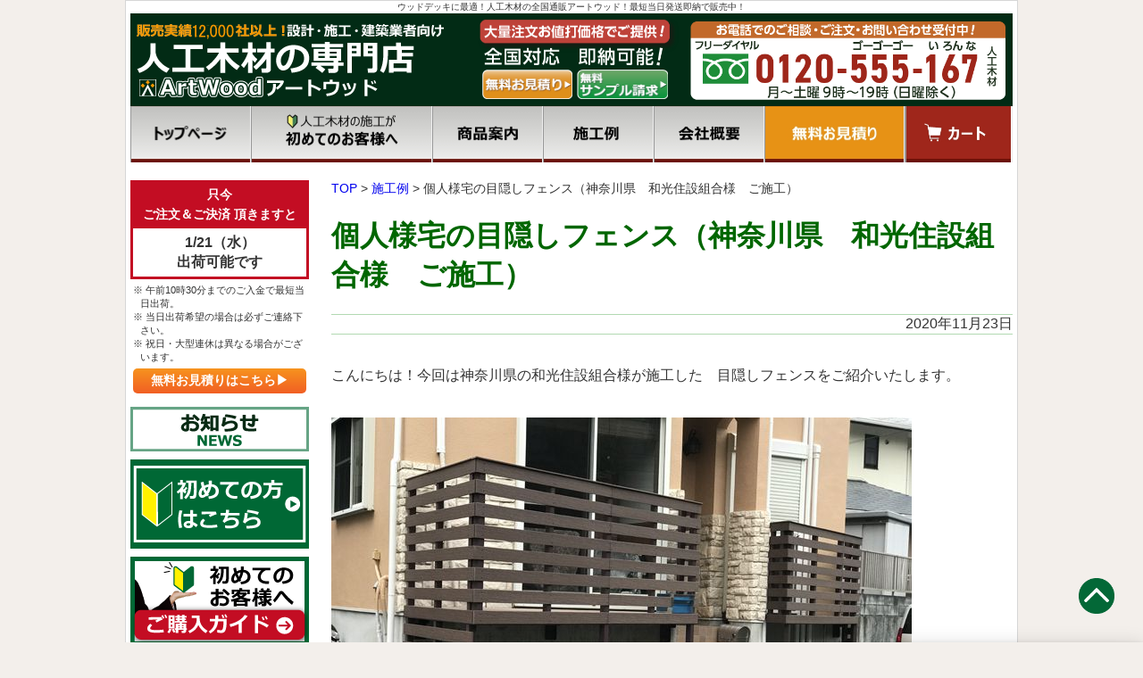

--- FILE ---
content_type: text/html; charset=UTF-8
request_url: https://www.art-wood.jp/sekou/fence20201026001/
body_size: 34254
content:
<!DOCTYPE html><html lang="ja"><head><meta http-equiv="X-UA-Compatible" content="IE=edge,chrome=1"><meta charset="UTF-8" /><meta name="viewport" content="width=device-width, initial-scale=1"><meta name="format-detection" content="telephone=no,address=no,email=no"><title>個人様宅の目隠しフェンス（神奈川県　和光住設組合様　ご施工） | ウッドデッキの全国販売アートウッド</title><meta name='robots' content='max-image-preview:large' /> <!-- This site is optimized with the Yoast SEO plugin v12.0 - https://yoast.com/wordpress/plugins/seo/ --><meta name="description" content="%"/><link rel="canonical" href="https://www.art-wood.jp/sekou/fence20201026001/" /><meta property="og:locale" content="ja_JP" /><meta property="og:type" content="article" /><meta property="og:title" content="個人様宅の目隠しフェンス（神奈川県　和光住設組合様　ご施工） | ウッドデッキの全国販売アートウッド" /><meta property="og:description" content="%" /><meta property="og:url" content="https://www.art-wood.jp/sekou/fence20201026001/" /><meta property="og:site_name" content="ウッドデッキの全国販売アートウッド" /><meta property="article:publisher" content="https://www.facebook.com/artwoodjp/" /><meta property="og:image" content="https://www.art-wood.jp/wp-content/uploads/2020/10/wakoujyuusetukumiai1-20201015174306.jpg" /><meta property="og:image:secure_url" content="https://www.art-wood.jp/wp-content/uploads/2020/10/wakoujyuusetukumiai1-20201015174306.jpg" /><meta name="twitter:card" content="summary_large_image" /><meta name="twitter:description" content="%" /><meta name="twitter:title" content="個人様宅の目隠しフェンス（神奈川県　和光住設組合様　ご施工） | ウッドデッキの全国販売アートウッド" /><meta name="twitter:image" content="https://www.art-wood.jp/wp-content/uploads/2020/10/wakoujyuusetukumiai1-20201015174306.jpg" /> <script type='application/ld+json' class='yoast-schema-graph yoast-schema-graph--main'>{"@context":"https://schema.org","@graph":[{"@type":"Organization","@id":"https://www.art-wood.jp/#organization","name":"\u4eba\u5de5\u6728\u6750\u306e\u5c02\u9580\u5e97\u3000\u30a2\u30fc\u30c8\u30a6\u30c3\u30c9","url":"https://www.art-wood.jp/","sameAs":["https://www.facebook.com/artwoodjp/","https://www.instagram.com/art_wood.jp/","https://www.youtube.com/channel/UClMlZELbZ5meFu2RRz0CMXg","https://www.pinterest.jp/Eee_Wood/"],"logo":{"@type":"ImageObject","@id":"https://www.art-wood.jp/#logo","url":"https://www.art-wood.jp/wp-content/uploads/2022/05/\u30ed\u30b42019\u6539\u7248300px-20220523183603.png","width":300,"height":300,"caption":"\u4eba\u5de5\u6728\u6750\u306e\u5c02\u9580\u5e97\u3000\u30a2\u30fc\u30c8\u30a6\u30c3\u30c9"},"image":{"@id":"https://www.art-wood.jp/#logo"}},{"@type":"WebSite","@id":"https://www.art-wood.jp/#website","url":"https://www.art-wood.jp/","name":"\u30a6\u30c3\u30c9\u30c7\u30c3\u30ad\u306e\u5168\u56fd\u8ca9\u58f2\u30a2\u30fc\u30c8\u30a6\u30c3\u30c9","publisher":{"@id":"https://www.art-wood.jp/#organization"},"potentialAction":{"@type":"SearchAction","target":"https://www.art-wood.jp/?s={search_term_string}","query-input":"required name=search_term_string"}},{"@type":"ImageObject","@id":"https://www.art-wood.jp/sekou/fence20201026001/#primaryimage","url":"https://www.art-wood.jp/wp-content/uploads/2020/10/wakoujyuusetukumiai1-20201015174306.jpg","width":650,"height":488},{"@type":"WebPage","@id":"https://www.art-wood.jp/sekou/fence20201026001/#webpage","url":"https://www.art-wood.jp/sekou/fence20201026001/","inLanguage":"ja","name":"\u500b\u4eba\u69d8\u5b85\u306e\u76ee\u96a0\u3057\u30d5\u30a7\u30f3\u30b9\uff08\u795e\u5948\u5ddd\u770c\u3000\u548c\u5149\u4f4f\u8a2d\u7d44\u5408\u69d8\u3000\u3054\u65bd\u5de5\uff09 | \u30a6\u30c3\u30c9\u30c7\u30c3\u30ad\u306e\u5168\u56fd\u8ca9\u58f2\u30a2\u30fc\u30c8\u30a6\u30c3\u30c9","isPartOf":{"@id":"https://www.art-wood.jp/#website"},"primaryImageOfPage":{"@id":"https://www.art-wood.jp/sekou/fence20201026001/#primaryimage"},"datePublished":"2020-11-23T09:52:39+09:00","dateModified":"2021-02-05T02:27:18+09:00","description":"%","breadcrumb":{"@id":"https://www.art-wood.jp/sekou/fence20201026001/#breadcrumb"}},{"@type":"BreadcrumbList","@id":"https://www.art-wood.jp/sekou/fence20201026001/#breadcrumb","itemListElement":[{"@type":"ListItem","position":1,"item":{"@type":"WebPage","@id":"https://www.art-wood.jp/","url":"https://www.art-wood.jp/","name":"TOP"}},{"@type":"ListItem","position":2,"item":{"@type":"WebPage","@id":"https://www.art-wood.jp/sekou/","url":"https://www.art-wood.jp/sekou/","name":"\u65bd\u5de5\u4f8b"}},{"@type":"ListItem","position":3,"item":{"@type":"WebPage","@id":"https://www.art-wood.jp/sekou/fence20201026001/","url":"https://www.art-wood.jp/sekou/fence20201026001/","name":"\u500b\u4eba\u69d8\u5b85\u306e\u76ee\u96a0\u3057\u30d5\u30a7\u30f3\u30b9\uff08\u795e\u5948\u5ddd\u770c\u3000\u548c\u5149\u4f4f\u8a2d\u7d44\u5408\u69d8\u3000\u3054\u65bd\u5de5\uff09"}}]}]}</script> <!-- / Yoast SEO plugin. --><link rel='dns-prefetch' href='//www.art-wood.jp' /><link rel='dns-prefetch' href='//code.jquery.com' /><link rel="alternate" type="application/rss+xml" title="ウッドデッキの全国販売アートウッド &raquo; フィード" href="https://www.art-wood.jp/feed/" /><link rel="alternate" type="application/rss+xml" title="ウッドデッキの全国販売アートウッド &raquo; コメントフィード" href="https://www.art-wood.jp/comments/feed/" /><link rel='stylesheet' id='wp-block-library-css' href='https://www.art-wood.jp/wp-includes/css/dist/block-library/style.min.css' type='text/css' media='all' /><style id='classic-theme-styles-inline-css' type='text/css'>/*! This file is auto-generated */
.wp-block-button__link{color:#fff;background-color:#32373c;border-radius:9999px;box-shadow:none;text-decoration:none;padding:calc(.667em + 2px) calc(1.333em + 2px);font-size:1.125em}.wp-block-file__button{background:#32373c;color:#fff;text-decoration:none}</style><style id='global-styles-inline-css' type='text/css'>body{--wp--preset--color--black: #000000;--wp--preset--color--cyan-bluish-gray: #abb8c3;--wp--preset--color--white: #ffffff;--wp--preset--color--pale-pink: #f78da7;--wp--preset--color--vivid-red: #cf2e2e;--wp--preset--color--luminous-vivid-orange: #ff6900;--wp--preset--color--luminous-vivid-amber: #fcb900;--wp--preset--color--light-green-cyan: #7bdcb5;--wp--preset--color--vivid-green-cyan: #00d084;--wp--preset--color--pale-cyan-blue: #8ed1fc;--wp--preset--color--vivid-cyan-blue: #0693e3;--wp--preset--color--vivid-purple: #9b51e0;--wp--preset--gradient--vivid-cyan-blue-to-vivid-purple: linear-gradient(135deg,rgba(6,147,227,1) 0%,rgb(155,81,224) 100%);--wp--preset--gradient--light-green-cyan-to-vivid-green-cyan: linear-gradient(135deg,rgb(122,220,180) 0%,rgb(0,208,130) 100%);--wp--preset--gradient--luminous-vivid-amber-to-luminous-vivid-orange: linear-gradient(135deg,rgba(252,185,0,1) 0%,rgba(255,105,0,1) 100%);--wp--preset--gradient--luminous-vivid-orange-to-vivid-red: linear-gradient(135deg,rgba(255,105,0,1) 0%,rgb(207,46,46) 100%);--wp--preset--gradient--very-light-gray-to-cyan-bluish-gray: linear-gradient(135deg,rgb(238,238,238) 0%,rgb(169,184,195) 100%);--wp--preset--gradient--cool-to-warm-spectrum: linear-gradient(135deg,rgb(74,234,220) 0%,rgb(151,120,209) 20%,rgb(207,42,186) 40%,rgb(238,44,130) 60%,rgb(251,105,98) 80%,rgb(254,248,76) 100%);--wp--preset--gradient--blush-light-purple: linear-gradient(135deg,rgb(255,206,236) 0%,rgb(152,150,240) 100%);--wp--preset--gradient--blush-bordeaux: linear-gradient(135deg,rgb(254,205,165) 0%,rgb(254,45,45) 50%,rgb(107,0,62) 100%);--wp--preset--gradient--luminous-dusk: linear-gradient(135deg,rgb(255,203,112) 0%,rgb(199,81,192) 50%,rgb(65,88,208) 100%);--wp--preset--gradient--pale-ocean: linear-gradient(135deg,rgb(255,245,203) 0%,rgb(182,227,212) 50%,rgb(51,167,181) 100%);--wp--preset--gradient--electric-grass: linear-gradient(135deg,rgb(202,248,128) 0%,rgb(113,206,126) 100%);--wp--preset--gradient--midnight: linear-gradient(135deg,rgb(2,3,129) 0%,rgb(40,116,252) 100%);--wp--preset--font-size--small: 13px;--wp--preset--font-size--medium: 20px;--wp--preset--font-size--large: 36px;--wp--preset--font-size--x-large: 42px;--wp--preset--spacing--20: 0.44rem;--wp--preset--spacing--30: 0.67rem;--wp--preset--spacing--40: 1rem;--wp--preset--spacing--50: 1.5rem;--wp--preset--spacing--60: 2.25rem;--wp--preset--spacing--70: 3.38rem;--wp--preset--spacing--80: 5.06rem;--wp--preset--shadow--natural: 6px 6px 9px rgba(0, 0, 0, 0.2);--wp--preset--shadow--deep: 12px 12px 50px rgba(0, 0, 0, 0.4);--wp--preset--shadow--sharp: 6px 6px 0px rgba(0, 0, 0, 0.2);--wp--preset--shadow--outlined: 6px 6px 0px -3px rgba(255, 255, 255, 1), 6px 6px rgba(0, 0, 0, 1);--wp--preset--shadow--crisp: 6px 6px 0px rgba(0, 0, 0, 1);}:where(.is-layout-flex){gap: 0.5em;}:where(.is-layout-grid){gap: 0.5em;}body .is-layout-flex{display: flex;}body .is-layout-flex{flex-wrap: wrap;align-items: center;}body .is-layout-flex > *{margin: 0;}body .is-layout-grid{display: grid;}body .is-layout-grid > *{margin: 0;}:where(.wp-block-columns.is-layout-flex){gap: 2em;}:where(.wp-block-columns.is-layout-grid){gap: 2em;}:where(.wp-block-post-template.is-layout-flex){gap: 1.25em;}:where(.wp-block-post-template.is-layout-grid){gap: 1.25em;}.has-black-color{color: var(--wp--preset--color--black) !important;}.has-cyan-bluish-gray-color{color: var(--wp--preset--color--cyan-bluish-gray) !important;}.has-white-color{color: var(--wp--preset--color--white) !important;}.has-pale-pink-color{color: var(--wp--preset--color--pale-pink) !important;}.has-vivid-red-color{color: var(--wp--preset--color--vivid-red) !important;}.has-luminous-vivid-orange-color{color: var(--wp--preset--color--luminous-vivid-orange) !important;}.has-luminous-vivid-amber-color{color: var(--wp--preset--color--luminous-vivid-amber) !important;}.has-light-green-cyan-color{color: var(--wp--preset--color--light-green-cyan) !important;}.has-vivid-green-cyan-color{color: var(--wp--preset--color--vivid-green-cyan) !important;}.has-pale-cyan-blue-color{color: var(--wp--preset--color--pale-cyan-blue) !important;}.has-vivid-cyan-blue-color{color: var(--wp--preset--color--vivid-cyan-blue) !important;}.has-vivid-purple-color{color: var(--wp--preset--color--vivid-purple) !important;}.has-black-background-color{background-color: var(--wp--preset--color--black) !important;}.has-cyan-bluish-gray-background-color{background-color: var(--wp--preset--color--cyan-bluish-gray) !important;}.has-white-background-color{background-color: var(--wp--preset--color--white) !important;}.has-pale-pink-background-color{background-color: var(--wp--preset--color--pale-pink) !important;}.has-vivid-red-background-color{background-color: var(--wp--preset--color--vivid-red) !important;}.has-luminous-vivid-orange-background-color{background-color: var(--wp--preset--color--luminous-vivid-orange) !important;}.has-luminous-vivid-amber-background-color{background-color: var(--wp--preset--color--luminous-vivid-amber) !important;}.has-light-green-cyan-background-color{background-color: var(--wp--preset--color--light-green-cyan) !important;}.has-vivid-green-cyan-background-color{background-color: var(--wp--preset--color--vivid-green-cyan) !important;}.has-pale-cyan-blue-background-color{background-color: var(--wp--preset--color--pale-cyan-blue) !important;}.has-vivid-cyan-blue-background-color{background-color: var(--wp--preset--color--vivid-cyan-blue) !important;}.has-vivid-purple-background-color{background-color: var(--wp--preset--color--vivid-purple) !important;}.has-black-border-color{border-color: var(--wp--preset--color--black) !important;}.has-cyan-bluish-gray-border-color{border-color: var(--wp--preset--color--cyan-bluish-gray) !important;}.has-white-border-color{border-color: var(--wp--preset--color--white) !important;}.has-pale-pink-border-color{border-color: var(--wp--preset--color--pale-pink) !important;}.has-vivid-red-border-color{border-color: var(--wp--preset--color--vivid-red) !important;}.has-luminous-vivid-orange-border-color{border-color: var(--wp--preset--color--luminous-vivid-orange) !important;}.has-luminous-vivid-amber-border-color{border-color: var(--wp--preset--color--luminous-vivid-amber) !important;}.has-light-green-cyan-border-color{border-color: var(--wp--preset--color--light-green-cyan) !important;}.has-vivid-green-cyan-border-color{border-color: var(--wp--preset--color--vivid-green-cyan) !important;}.has-pale-cyan-blue-border-color{border-color: var(--wp--preset--color--pale-cyan-blue) !important;}.has-vivid-cyan-blue-border-color{border-color: var(--wp--preset--color--vivid-cyan-blue) !important;}.has-vivid-purple-border-color{border-color: var(--wp--preset--color--vivid-purple) !important;}.has-vivid-cyan-blue-to-vivid-purple-gradient-background{background: var(--wp--preset--gradient--vivid-cyan-blue-to-vivid-purple) !important;}.has-light-green-cyan-to-vivid-green-cyan-gradient-background{background: var(--wp--preset--gradient--light-green-cyan-to-vivid-green-cyan) !important;}.has-luminous-vivid-amber-to-luminous-vivid-orange-gradient-background{background: var(--wp--preset--gradient--luminous-vivid-amber-to-luminous-vivid-orange) !important;}.has-luminous-vivid-orange-to-vivid-red-gradient-background{background: var(--wp--preset--gradient--luminous-vivid-orange-to-vivid-red) !important;}.has-very-light-gray-to-cyan-bluish-gray-gradient-background{background: var(--wp--preset--gradient--very-light-gray-to-cyan-bluish-gray) !important;}.has-cool-to-warm-spectrum-gradient-background{background: var(--wp--preset--gradient--cool-to-warm-spectrum) !important;}.has-blush-light-purple-gradient-background{background: var(--wp--preset--gradient--blush-light-purple) !important;}.has-blush-bordeaux-gradient-background{background: var(--wp--preset--gradient--blush-bordeaux) !important;}.has-luminous-dusk-gradient-background{background: var(--wp--preset--gradient--luminous-dusk) !important;}.has-pale-ocean-gradient-background{background: var(--wp--preset--gradient--pale-ocean) !important;}.has-electric-grass-gradient-background{background: var(--wp--preset--gradient--electric-grass) !important;}.has-midnight-gradient-background{background: var(--wp--preset--gradient--midnight) !important;}.has-small-font-size{font-size: var(--wp--preset--font-size--small) !important;}.has-medium-font-size{font-size: var(--wp--preset--font-size--medium) !important;}.has-large-font-size{font-size: var(--wp--preset--font-size--large) !important;}.has-x-large-font-size{font-size: var(--wp--preset--font-size--x-large) !important;}
.wp-block-navigation a:where(:not(.wp-element-button)){color: inherit;}
:where(.wp-block-post-template.is-layout-flex){gap: 1.25em;}:where(.wp-block-post-template.is-layout-grid){gap: 1.25em;}
:where(.wp-block-columns.is-layout-flex){gap: 2em;}:where(.wp-block-columns.is-layout-grid){gap: 2em;}
.wp-block-pullquote{font-size: 1.5em;line-height: 1.6;}</style><link rel='stylesheet' id='contact-form-7-css' href='https://www.art-wood.jp/wp-content/plugins/contact-form-7/includes/css/styles.css' type='text/css' media='all' /><link rel='stylesheet' id='dashicons-css' href='https://www.art-wood.jp/wp-includes/css/dashicons.min.css' type='text/css' media='all' /><link rel='stylesheet' id='xo-event-calendar-css' href='https://www.art-wood.jp/wp-content/plugins/xo-event-calendar/css/xo-event-calendar.css' type='text/css' media='all' /><link rel='stylesheet' id='body-style-css' href='https://www.art-wood.jp/wp-content/themes/art-deco/css/build.css' type='text/css' media='all' /> <script type="text/javascript" src="https://code.jquery.com/jquery-1.11.3.min.js" id="jquery-js"></script> <script type="text/javascript" id="xo-event-calendar-ajax-js-extra">/* <![CDATA[ */
var xo_event_calendar_object = {"ajax_url":"https:\/\/www.art-wood.jp\/wp-admin\/admin-ajax.php","action":"xo_event_calendar_month"};
/* ]]> */</script> <script type="text/javascript" src="https://www.art-wood.jp/wp-content/plugins/xo-event-calendar/js/ajax.js" id="xo-event-calendar-ajax-js"></script> <link rel="https://api.w.org/" href="https://www.art-wood.jp/wp-json/" /><link rel="alternate" type="application/json" href="https://www.art-wood.jp/wp-json/wp/v2/sekou/22444" /><link rel="EditURI" type="application/rsd+xml" title="RSD" href="https://www.art-wood.jp/xmlrpc.php?rsd" /><meta name="generator" content="WordPress 6.5.7" /><link rel='shortlink' href='https://www.art-wood.jp/?p=22444' /><link rel="alternate" type="application/json+oembed" href="https://www.art-wood.jp/wp-json/oembed/1.0/embed?url=https%3A%2F%2Fwww.art-wood.jp%2Fsekou%2Ffence20201026001%2F" /><link rel="alternate" type="text/xml+oembed" href="https://www.art-wood.jp/wp-json/oembed/1.0/embed?url=https%3A%2F%2Fwww.art-wood.jp%2Fsekou%2Ffence20201026001%2F&#038;format=xml" /><style>:root {
			--lazy-loader-animation-duration: 300ms;
		}
		  
		.lazyload {
	display: block;
}

.lazyload,
        .lazyloading {
			opacity: 0;
		}


		.lazyloaded {
			opacity: 1;
			transition: opacity 300ms;
			transition: opacity var(--lazy-loader-animation-duration);
		}.lazyloading {
	color: transparent;
	opacity: 1;
	transition: opacity 300ms;
	transition: opacity var(--lazy-loader-animation-duration);
	background: url("data:image/svg+xml,%3Csvg%20width%3D%2244%22%20height%3D%2244%22%20xmlns%3D%22http%3A%2F%2Fwww.w3.org%2F2000%2Fsvg%22%20stroke%3D%22%23333333%22%3E%3Cg%20fill%3D%22none%22%20fill-rule%3D%22evenodd%22%20stroke-width%3D%222%22%3E%3Ccircle%20cx%3D%2222%22%20cy%3D%2222%22%20r%3D%221%22%3E%3Canimate%20attributeName%3D%22r%22%20begin%3D%220s%22%20dur%3D%221.8s%22%20values%3D%221%3B%2020%22%20calcMode%3D%22spline%22%20keyTimes%3D%220%3B%201%22%20keySplines%3D%220.165%2C%200.84%2C%200.44%2C%201%22%20repeatCount%3D%22indefinite%22%2F%3E%3Canimate%20attributeName%3D%22stroke-opacity%22%20begin%3D%220s%22%20dur%3D%221.8s%22%20values%3D%221%3B%200%22%20calcMode%3D%22spline%22%20keyTimes%3D%220%3B%201%22%20keySplines%3D%220.3%2C%200.61%2C%200.355%2C%201%22%20repeatCount%3D%22indefinite%22%2F%3E%3C%2Fcircle%3E%3Ccircle%20cx%3D%2222%22%20cy%3D%2222%22%20r%3D%221%22%3E%3Canimate%20attributeName%3D%22r%22%20begin%3D%22-0.9s%22%20dur%3D%221.8s%22%20values%3D%221%3B%2020%22%20calcMode%3D%22spline%22%20keyTimes%3D%220%3B%201%22%20keySplines%3D%220.165%2C%200.84%2C%200.44%2C%201%22%20repeatCount%3D%22indefinite%22%2F%3E%3Canimate%20attributeName%3D%22stroke-opacity%22%20begin%3D%22-0.9s%22%20dur%3D%221.8s%22%20values%3D%221%3B%200%22%20calcMode%3D%22spline%22%20keyTimes%3D%220%3B%201%22%20keySplines%3D%220.3%2C%200.61%2C%200.355%2C%201%22%20repeatCount%3D%22indefinite%22%2F%3E%3C%2Fcircle%3E%3C%2Fg%3E%3C%2Fsvg%3E") no-repeat;
	background-size: 2em 2em;
	background-position: center center;
}

.lazyloaded {
	animation-name: loaded;
	animation-duration: 300ms;
	animation-duration: var(--lazy-loader-animation-duration);
	transition: none;
}

@keyframes loaded {
	from {
		opacity: 0;
	}

	to {
		opacity: 1;
	}
}</style><noscript><style>.lazyload { display: none; }</style></noscript><link rel="icon" href="https://www.art-wood.jp/wp-content/uploads/2019/07/cropped-ファビコン2-2-32x32.jpg" sizes="32x32" /><link rel="icon" href="https://www.art-wood.jp/wp-content/uploads/2019/07/cropped-ファビコン2-2-192x192.jpg" sizes="192x192" /><link rel="apple-touch-icon" href="https://www.art-wood.jp/wp-content/uploads/2019/07/cropped-ファビコン2-2-180x180.jpg" /><meta name="msapplication-TileImage" content="https://www.art-wood.jp/wp-content/uploads/2019/07/cropped-ファビコン2-2-270x270.jpg" /><style type="text/css" id="wp-custom-css">/******TOPページ******//***6ポイント***/.point_top {font-size:1.2rem;}.point_num{font-size:1.5rem;}@media only screen and (max-width: 1024px){.point_top {font-size:1rem;}.point_num{font-size:1.2rem;}}
/*TOPボタン親*/.top_btn{position:relative;}.top_btn:hover {opacity: 0.5 ;}
/*TOP納期・保証ボタン*/.top_btn_shipping_1{width:320px;font-size:1.3em;font-weight: bold;color:#000000;position: absolute;top: 12%;left: 52%;transform: translate(-50%,-50%);}.top_btn_shipping_2{width:95%;font-size:0.9em;color:#000000; line-height:1;position: absolute;top: 80%;left: 52%;transform: translate(-50%,-50%);}.top_btn_hosyo_1{width:320px;font-size:1.3em;font-weight: bold;color:#000000;position: absolute;top: 12%;left: 50%;transform: translate(-50%,-50%);margin:0 5px;}.top_btn_hosyo_2{width:95%;font-size:0.9em; color:#000000;line-height:1;position: absolute; top: 80%;left: 52%;transform: translate(-50%,-50%);}.font_red{color:#c30d23;}
/**TOP納期・保証ボタンタブレットサイズ表示**/
@media only screen and (max-width: 1000px){.top_btn_shipping_1,.top_btn_hosyo_1{top: 12%;left: 65%;font-size:1em;}.top_btn_shipping_2,.top_btn_hosyo_2{font-size:0.8em;}}@media only screen and (max-width: 900px){.top_btn_shipping_1,.top_btn_hosyo_1{font-size:1em;}.top_btn_shipping_2,.top_btn_hosyo_2{font-size:0.7em;}}
/*****商品ボタン装飾*****//*各商品*/.top_btn_dm140_1,.top_btn_dm140_2,.top_btn_dm135_1,.top_btn_dm135_2,.top_btn_d140_1,.top_btn_d140_2,.top_btn_d135_1,.top_btn_d135_2,.top_btn_b100_1,.top_btn_b100_2,.top_btn_l35_1,.top_btn_l35_2,.top_btn_l90_1,.top_btn_l90_2,.top_btn_l100_1,.top_btn_l100_2,.top_btn_alumimlouver_1,.top_btn_alumimlouver_2{color: #000000;position: absolute;transform: translate(-50%,-50%);}.top_btn_dm140_2,.top_btn_dm135_2,.top_btn_d140_2,.top_btn_d135_2,.top_btn_b100_2,.top_btn_l35_2,.top_btn_l90_2,.top_btn_l100_2,.top_btn_alumimlouver_2{font-size:1.4em;width:200px;font-weight: bold;text-shadow:1.5px 1.5px 0.5px #ffff;}.top_btn_dm140_1{font-size:1.2em; top:23%;left:30%;}.top_btn_dm140_2{top: 68%;left: 49%;}.top_btn_dm135_1{width:180px;font-size:1.2em;top:23%;left:45%;}.top_btn_dm135_2{top: 68%;left: 49%;}.top_btn_d140_1{width:180px;font-size:1.1em;top:23%;left:45%;}.top_btn_d140_2{top: 68%;left: 50%;}.top_btn_d135_1{width:180px;font-size:1.2em;top:23%;left:45%;text-shadow:1.5px 1.5px 0.5px #ffff}.top_btn_d135_2{top: 68%;left: 49%;}.top_btn_b100_1{width:200px;font-size:1.1em;text-shadow:1.5px 1.5px 0.5px #ffff;top:23%;left:50%;}.top_btn_b100_2{top: 68%;left: 50%;}.top_btn_l35_1{font-size:1.2em;top:23%;left:35%;}.top_btn_l35_2{top: 68%;left: 50%;}.top_btn_alumimlouver_1{width:200px;font-size:1.1em;top:23%;left:50%;text-shadow:1.5px 1.5px 0.5px #ffff;
}.top_btn_alumimlouver_2{top: 68%;left: 50%;
}.top_btn_l90_1{width:200px;font-size:1.1em;text-shadow:1.5px 1.5px 0.5px #ffff;top:23%;left:49%;}.top_btn_l90_2{top: 68%;left: 49%;}.top_btn_l100_1{width:200px;font-size:1.1em;text-shadow:1.5px 1.5px 0.5px #ffff;top:23%;left:50%;}.top_btn_l100_2{top: 68%;left: 49%;}/*デッキ材*/.top_btn_d{width:150px;font-size:1.7em;font-weight: bold;color: white;text-shadow:4px 4px 3px #696969;position: absolute;top: 50%;left: 57%;transform: translate(-50%,-50%);}/*フェンス材*/.top_btn_f{width:150px;font-size:1.7em;font-weight: bold;color: white;text-shadow:4px 4px 3px #696969;position: absolute;top: 50%;left: 50%;transform: translate(-50%,-50%);}/*柱材*/.top_btn_h{width:150px;font-size:1.7em;font-weight: bold;color: white;text-shadow:4px 4px 3px #696969;position: absolute;top: 50%;left: 67%;transform: translate(-50%,-50%);}/*デッキセット*/.top_btn_dset{width:500px;font-size:2.2em;font-weight: bold;color: white;text-shadow:4px 4px 3px #696969;position: absolute;top: 50%;left: 55%;transform: translate(-50%,-50%);}/*フェンスセット*/.top_btn_fset{width:500px;font-size:2.2em;font-weight: bold;color: white;text-shadow:4px 4px 3px #696969;position: absolute;top: 50%;left: 53%;transform: translate(-50%,-50%);}
/*タブレット時TOP用途別文字サイズ*/
@media only screen and (max-width: 1000px){.top_btn_dm140_1{font-size:0.9em;left:27%;}.top_btn_dm135_1{font-size:0.9em;left:49%;}.top_btn_d140_1{font-size:0.9em;left:49%;}.top_btn_d135_1{font-size:0.9em;left: 49%;}.top_btn_l35_1{font-size:0.9em;left:31%;}.top_btn_alumimlouver_1{font-size:0.9em;left:55%;}.top_btn_b100_1,.top_btn_l90_1,.top_btn_l100_1{font-size:0.9em;left: 54%;}.top_btn_dm140_2,.top_btn_dm135_2,.top_btn_d140_2,.top_btn_d135_2,.top_btn_b100_2,.top_btn_l35_2,.top_btn_alumimlouver_2,.top_btn_l90_2,.top_btn_l100_2{font-size:1.1em;left: 54%;}}
@media only screen and (max-width: 920px){.top_btn_dm140_1{	font-size:0.8em;left: 31%;}	.top_btn_dm135_1{	font-size:0.8em;left: 58%;}.top_btn_d140_1{font-size:0.8em;left: 58%;}.top_btn_d135_1{font-size:0.8em;left: 58%;}.top_btn_l35_1{	font-size:0.8em;left:37%;}.top_btn_alumimlouver_1{	font-size:0.8em;left:66%;}.top_btn_b100_1,.top_btn_l90_1,.top_btn_l100_1{font-size:0.8em;left: 64%;}.top_btn_dm140_2,.top_btn_dm135_2,.top_btn_d140_2,.top_btn_d135_2,.top_btn_b100_2,.top_btn_l35_2,.top_btn_alumimlouver_2,.top_btn_l90_2,.top_btn_l100_2{font-size:1em;left: 64%;}.top_btn_d{font-size:1.5em;left:65%;}.top_btn_f{font-size:1.2em;left:65%;}.top_btn_h{font-size:1.5em;left:79%;}.top_btn_dset{font-size:1.8em;left: 62%;}.top_btn_fset{font-size:1.8em;left: 60%;}}
@media only screen and (max-width: 767px){.top_btn_dm140_1{left:23%;}.top_btn_dm135_1{left: 45%;}.top_btn_d140_1{left: 30%;}.top_btn_d135_1{left: 45%;}.top_btn_l35_1{left: 27%;}.top_btn_b100_1,.top_btn_l90_1,.top_btn_l100_1{left: 78%;}.top_btn_dm140_2,.top_btn_dm135_2,.top_btn_d140_2,.top_btn_d135_2,.top_btn_b100_1,.top_btn_b100_2,.top_btn_l35_2,.top_btn_l90_1,.top_btn_l90_2,.top_btn_l100_1,.top_btn_l100_2{left:50%;}}
/******商品一覧ページ******//*上部吹き出し*/.comment{width:100%;display: flex; flex-direction: row;}.comment-right {width:70%;position: relative;display: inline-block;/*margin: 1.5em 15px 1.5em 0;*/margin:0 10px 0 25px;padding:10px 10px 15px;min-width: 120px;max-width: 100%;color: #000000;font-size: 16px;background:#cee6cf;border-radius:10px;line-height:1.5em;}.comment-right:before {content: "";position: absolute;top: 50%; left: 100%;margin-top: -15px;border: 15px solid transparent; border-left: 15px solid #cee6cf;}.comment-right p {margin: 0;padding: 0;}.comment-img{width:30%;margin:0 20px;}.comment_f_h{font-size:18px;}.comment_f_p{font-size:16px;}/*スマホでの吹き出し表示*/.comment-mb{position: relative;display: inline-block;/*margin: 1.5em 0;*/ padding: 7px 10px;min-width: 120px;max-width: 100%;color: #000000;font-size: 16px;border-radius:10px;background: #cee6cf;}.comment-mb-img{width:30%;margin:0 35%;}.comment-mb p {margin: 0; padding: 0;}/* スマートフォンで見たときの吹き出し文字サイズ*/@media only screen and (max-width: 750px){.comment_f_h{font-size:14px;/*14pxに変更*/}.comment_f_p{font-size:13px;/*13pxに変更*/}}/*PCで見た時の吹き出し*/.comment-mb-h { display: none !important; }/*モバイルで見た時の吹き出し*/@media only screen and (max-width: 750px) {.comment { display: none !important; } .comment-mb-h { display: block !important; }}
/* PCで見たとき商品一覧表*/.pc_table { display: block !important; }.mb_table { display: none !important; }/* スマートフォンで見たとき商品一覧表*/@media only screen and (max-width: 750px) {.pc_table { display: none !important; }.mb_table { display: block !important; }}
/********各商品詳細ページ**********//*スマホ(14px)とPC(25px)とで文字サイズ変更*/.about-fontsize{font-size:25px;}@media only screen and (max-width: 750px){.about-fontsize{font-size:14px;}}
/*****サンプル請求ページ*****/.mailform dl dd p{margin:5px 0;}.yubin{margin:0 2px 10px;}@media only screen and (max-width:768px) {.myouji_space{margin:0 50px 0 5px;}.namae_space{margin:0 0 0 5px;}}@media only screen and (max-width:428px) {.myouji_space{margin:0 18px 0 5px;}.namae_space{margin:0 0 0 5px;}}@media only screen and (max-width:375px) {.myouji_space{margin:0 10px 0 5px;}.namae_space{margin:0 0 0 5px;}}@media only screen and (max-width:320px) {.myouji_space{margin:0 0 0 5px;}.namae_space{margin:0 0 0 5px;}}
/********施工例記事ページ*********//*施工例スタッフコメント*/.sekou_staff{border:2px solid green;padding:10px;margin:20px 0;}
/****全体装飾関連****/
/*中央に*/.center_text,.dezo-center{text-align:center;}
/*ボタン装飾緑*/.btn-gr,a.btn-gr {color: #fff;background-color: #006934;padding:8px 60px;font-size: 120%;width:200px;box-shadow: 0 3px 0 rgb(0 105 52/ 60%);}
/*ボタン装飾オレンジ*/.btn-og,a.btn-og { color: #fff; background-color: #e6900a;padding:10px 60px;border-radius: 0.5rem;font-size: 1.1rem;width:200px;box-shadow: 0 3px 0 rgb(230 144 10 / 60%);}.btn-og:hover,a.btn-og:hover {opacity:0.6;}.btn-gr:hover,a.btn-gr:hover{opacity:0.6;}.btn-og,.btn-gr{overflow-wrap:break-word;}
@media only screen and (max-width: 1024px){.btn-og,a.btn-og,.btn-gr,a.btn-gr{padding:5px 15px;}}
@media only screen and (max-width: 768px){
.btn-og,a.btn-og,.btn-gr,a.btn-gr{padding:5px 20px;font-size: 2vw;}}
@media only screen and (max-width: 425px){.btn-og,a.btn-og,.btn-gr,a.btn-gr{padding:8px 10px;font-size: 4vw;}}
/*緑枠組み*/.ygreen-box{border: 8px solid #A6CBB3;padding:10px 0;}
/*緑背景文字白抜き*/.ygreen-back{background:#568E6A;text-align:center;padding:10px 0;color:white;}
/*****スマホ時カラム段差調整*****/@media only screen and (max-width: 750px){.wp-block-column p {margin-top: 0!important;}}
/* PCとmbでの表示切り替え *//*PC*/.pc_product_img { display: block !important; }.mb_product_img { display: none !important; }/*mb*/@media only screen and (max-width: 600px) {.pc_product_img { display: none !important; }.mb_product_img { display: block !important; }}
/****スマホの時文字サイズ14px****/@media only screen and (max-width: 750px){p{font-size:14px;}}
/*文字サイズ太く*/.strong_font{font-weight:bold;}
/*黄色下線*/.yellow_under {background: linear-gradient(transparent 50%, #DEEE09 50%);}
/*文頭緑線*/.green_border{border-left:solid 10px #568E6A;font-weight:bold;padding-left:5px;}
/*行間広く*/.step,.word_hight{line-height:1.5;}
/*リンク色変化なし*//*白*/.btn_visit a:visited {color: #ffffff;}/*青*/.btn_visit_n a:visited {color: #0066c0;}.btn_visit_n:hover {opacity: 0.5 ;}
/*文字色白*/.color_white{color:white;}
.img-guard{user-select:none;-moz-user-select:none;-ms-user-select:none;-webkit-user-select:none;-khtml-user-select:none;-webkit-user-drag: none;-khtml-user-drag: none;-webkit-touch-callout: none;}
/*カラム横並び維持*/.ath-colfix{flex-wrap:nowrap;}@media (max-width: 599px){.ath-colfix .wp-block-column:not(:first-child) {margin-left: 5px;}}
/****スマホの時フォントサイズ変更****/@media only screen and (max-width: 750px){.h-fontsize{font-size:16px;/*16pxに変更*/}.medium-fontsize{font-size:15px;/*15pxに変更*/}.small-fontsize{font-size:13px;/*13pxに変更*/}}
.anchor {padding-top: 60px;margin-top: -60px;}
@media only screen and (max-width: 750px){.anchor {padding-top: 30px !important;margin-top: -30px !important;}}</style><!-- ドキュメント内のCSS --><style></style><!-- サンクスページ以外の全ページ 211220
GA4トラッキングコード追加 220114
 --> <!-- 1: Google Tag Manager --> <script>(function(w,d,s,l,i){w[l]=w[l]||[];w[l].push({'gtm.start':
new Date().getTime(),event:'gtm.js'});var f=d.getElementsByTagName(s)[0],
j=d.createElement(s),dl=l!='dataLayer'?'&l='+l:'';j.async=true;j.src=
'https://www.googletagmanager.com/gtm.js?id='+i+dl;f.parentNode.insertBefore(j,f);
})(window,document,'script','dataLayer','GTM-M9CVMCC');</script> <!-- End Google Tag Manager --> <!-- 2: Global site tag (gtag.js) - Google Ads: 1018076348 --> <script async src="https://www.googletagmanager.com/gtag/js?id=AW-1018076348"></script> <script>window.dataLayer = window.dataLayer || [];
  function gtag(){dataLayer.push(arguments);}
  gtag('set', 'linker', {
                'domains': ['www.art-wood.jp', 'cart.ec-sites.jp'],
                'decorate_forms': true
  });
  gtag('js', new Date());

  gtag('config', 'AW-1018076348', {'allow_enhanced_conversions':true});
  gtag('config', 'UA-150899576-1');
  gtag('config', 'G-WTKP8DE8TN');</script> <!-- End Global site tag (gtag.js) --> <!-- 2-1: Global site tag (gtag.js) - Google Ads: 1018076348 --> <script>gtag('event', 'page_view', {
    'send_to': 'AW-1018076348',
    'user_id': 'replace with value',
    'value': 'replace with value',
    'items': [{
      'id': 'replace with value',
      'google_business_vertical': 'retail'
    }]
  });</script> <!-- End Global site tag (gtag.js) --> <!-- 3-1:YAHOO サイトジェネラルタグ --> <script async src="https://s.yimg.jp/images/listing/tool/cv/ytag.js"></script> <script>window.yjDataLayer = window.yjDataLayer || [];
function ytag() { yjDataLayer.push(arguments); }
ytag({"type":"ycl_cookie", "config":{"ycl_use_non_cookie_storage":true}});</script> <!-- End YAHOO サイトジェネラルタグ --> <!-- 3-4:サイトリターゲティング（YSS検索広告） --> <script async src="https://s.yimg.jp/images/listing/tool/cv/ytag.js"></script> <script>window.yjDataLayer = window.yjDataLayer || [];
function ytag() { yjDataLayer.push(arguments); }
ytag({
  "type":"yss_retargeting",
  "config": {
    "yahoo_ss_retargeting_id": "1000021283",
    "yahoo_sstag_custom_params": {
    }
  }
});</script> <!-- End サイトリターゲティング（YSS検索広告） --> <!-- 3-5:サイトリターゲティング（YDA広告） --> <script async src="https://s.yimg.jp/images/listing/tool/cv/ytag.js"></script> <script>window.yjDataLayer = window.yjDataLayer || [];
function ytag() { yjDataLayer.push(arguments); }
ytag({
  "type":"yjad_retargeting",
  "config":{
    "yahoo_retargeting_id": "DSCZEE36HP",
    "yahoo_retargeting_label": "",
    "yahoo_retargeting_page_type": "",
    "yahoo_retargeting_items":[
      {item_id: '', category_id: '', price: '', quantity: ''}
    ]
  }
});</script> <!-- End サイトリターゲティング（YDA広告） --> <!-- 4: User Heat Tag --> <script type="text/javascript">(function(add, cla){window['UserHeatTag']=cla;window[cla]=window[cla]||function(){(window[cla].q=window[cla].q||[]).push(arguments)},window[cla].l=1*new Date();var ul=document.createElement('script');var tag = document.getElementsByTagName('script')[0];ul.async=1;ul.src=add;tag.parentNode.insertBefore(ul,tag);})('//uh.nakanohito.jp/uhj2/uh.js', '_uhtracker');_uhtracker({id:'125881'});</script> <!-- End User Heat Tag --> <!-- 5: juicer Tag --> <script src="//kitchen.juicer.cc/?color=p2UOU0hcXn8=" async></script> <!-- End juicer Tag --> <!-- 6: DSP --> <script type="text/javascript">new Image(1, 1).src="//data-dsp.ad-m.asia/dsp/api/mark/?m=3OuzD&c=ZRqP&cb=" + Math.floor(new Date().getTime() / 86400);</script> <script type="text/javascript">(function(){
 var p = (("https:" == document.location.protocol) ? "https://" : "http://"), r=Math.round(Math.random() * 10000000), rf = window.top.location.href, prf = window.top.document.referrer;
 document.write(unescape('%3C')+'img src="'+ p + 'acq-3pas.admatrix.jp/if/5/01/670f42bc72f931f53e334299f50a384a.fs?cb=' + encodeURIComponent(r) + '&rf=' + encodeURIComponent(rf) +'&prf=' + encodeURIComponent(prf) + '" alt="" width="1" height="1" '+unescape('%2F%3E'));
})();</script> <noscript><img src="//acq-3pas.admatrix.jp/if/6/01/670f42bc72f931f53e334299f50a384a.fs" alt="" width="1" height="1" /></noscript> <script type="text/javascript" class="microad_blade_track"><!--
var microad_blade_jp = microad_blade_jp || { 'params' : new Array(), 'complete_map' : new Object() };
(function() {
var param = {'co_account_id' : '9317', 'group_id' : '', 'country_id' : '1', 'ver' : '2.1.0'};
microad_blade_jp.params.push(param);

var src = (location.protocol == 'https:')
? 'https://d-track.send.microad.jp/js/blade_track_jp.js' : 'http://d-cache.microad.jp/js/blade_track_jp.js';

var bs = document.createElement('script');
bs.type = 'text/javascript'; bs.async = true;
bs.charset = 'utf-8'; bs.src = src;

var s = document.getElementsByTagName('script')[0];
s.parentNode.insertBefore(bs, s);
})();
--></script> <!-- End DSP --> <!-- 7: Facebook Pixel Code ｱｰﾄｳｯﾄﾞ --> <script>!function(f,b,e,v,n,t,s)
 {if(f.fbq)return;n=f.fbq=function(){n.callMethod?
 n.callMethod.apply(n,arguments):n.queue.push(arguments)};
 if(!f._fbq)f._fbq=n;n.push=n;n.loaded=!0;n.version='2.0';
 n.queue=[];t=b.createElement(e);t.async=!0;
 t.src=v;s=b.getElementsByTagName(e)[0];
 s.parentNode.insertBefore(t,s)}(window, document,'script',
 'https://connect.facebook.net/en_US/fbevents.js');
 fbq('init', '506751369849816');
 fbq('track', 'PageView');</script> <noscript><img height="1" width="1" style="display:none"
 src="https://www.facebook.com/tr?id=506751369849816&ev=PageView&noscript=1"
/></noscript> <!-- End Facebook Pixel Code --> <!-- Clarity tracking code for https://www.art-wood.jp/ --> <script type="text/javascript">(function(c,l,a,r,i,t,y){
        c[a]=c[a]||function(){(c[a].q=c[a].q||[]).push(arguments)};
        t=l.createElement(r);t.async=1;t.src="https://www.clarity.ms/tag/"+i;
        y=l.getElementsByTagName(r)[0];y.parentNode.insertBefore(t,y);
    })(window, document, "clarity", "script", "cunja89rdv");</script> </head><body class="sekou-template-default single single-sekou postid-22444"> <!-- 1: Google Tag Manager (noscript) --> <noscript><iframe src="https://www.googletagmanager.com/ns.html?id=GTM-M9CVMCC"
height="0" width="0" style="display:none;visibility:hidden"></iframe></noscript> <!-- End Google Tag Manager (noscript) --><div id="top" class="wrapper"><div class="header"><div class="above-head"><h1>ウッドデッキに最適！人工木材の全国通販アートウッド！最短当日発送即納で販売中！</h1></div><!-- /.above-head --><div class="content-width"><div class="branding-wrap"><div class="branding"><div class="site-name"> <a href="https://www.art-wood.jp/"> <img src="https://www.art-wood.jp/wp-content/themes/art-deco/img/header/brand/250116/head.png" alt="ウッドデッキの全国販売アートウッド" width="351" height="90"> </a></div></div> <!-- /.branding --><div class="head-info"><div class="tead-info-inner"><div class="left"> <img src="https://www.art-wood.jp/wp-content/themes/art-deco/img/header/head_zenkoku.png" alt="お電話でのご相談・ご注文・お問い合わせ受付中！" width="245" height="57"><div class="tead-info-inner_left_btnbox"> <a href="/mitsumori/"><img src="https://www.art-wood.jp/wp-content/themes/art-deco/img/header/mitsumori_3.png" alt="無料お見積もり" width="102" height="33"></a> <a href="/sample2/"><img src="https://www.art-wood.jp/wp-content/themes/art-deco/img/header/sample_2.png" alt="無料サンプル請求" width="102" height="33"></a></div></div><div class="right"> <a href="tel:0120-555-167"><img src="https://www.art-wood.jp/wp-content/themes/art-deco/img/header/brand/head02-2.png" alt="フリーダイアル 0120-555-167" width="361" height="96"></a></div></div></div> <!-- /.head-info --></div> <!-- /.branding-wrap --><div class="gn-wrap"><ul id="gnav" class="global-navigation"><li id="menu-item-4026" class="g-navi-top menu-item menu-item-type-custom menu-item-object-custom menu-item-4026"><a href="/">トップページ</a></li><li id="menu-item-6691" class="g-navi-guide menu-item menu-item-type-post_type menu-item-object-page menu-item-6691"><a href="https://www.art-wood.jp/guide/">初めてのお客様へ</a></li><li id="menu-item-7367" class="g-navi-product menu-item menu-item-type-custom menu-item-object-custom menu-item-7367"><a href="/product/">商品案内</a></li><li id="menu-item-4025" class="g-navi-sekou menu-item menu-item-type-custom menu-item-object-custom menu-item-4025"><a href="/sekou/">施工例</a></li><li id="menu-item-7368" class="g-navi-company menu-item menu-item-type-post_type menu-item-object-page menu-item-7368"><a href="https://www.art-wood.jp/company/info/">会社概要</a></li><li id="menu-item-31832" class="g-navi-sample menu-item menu-item-type-custom menu-item-object-custom menu-item-31832"><a href="/mitsumori/">無料見積り</a></li><li id="menu-item-60763" class="g-navi-cart menu-item menu-item-type-custom menu-item-object-custom menu-item-60763"><a target="_blank" rel="noopener" href="https://cart.ec-sites.jp/cart_step/pc/kago/es_shop_id/170/?_gl=1*1ywse2i*_ga*MTUzNDg4NzcxMy4xNjg3MTM0MDI1*_ga_WTKP8DE8TN*MTY5ODE5MTk2OS4zNjMuMS4xNjk4MTk0Njk2LjYwLjAuMA..">カート</a></li></ul></div></div><!--/.content-width--></div><!--/.header--><div class="content_wrap"><div class="content-width content"><div class="primary"><p id="breadcrumbs"><span><span><a href="https://www.art-wood.jp/" >TOP</a> &gt; <span><a href="https://www.art-wood.jp/sekou/" >施工例</a> &gt; <span class="breadcrumb_last" aria-current="page">個人様宅の目隠しフェンス（神奈川県　和光住設組合様　ご施工）</span></span></span></span></p><main id="main" temprop="mainContentOfPage" itemscope="itemscope" itemtype="http://schema.org/Blog"><article class="post-22444 sekou type-sekou status-publish hentry word-777 word-1472 word-1492 exteriorgenre-fence bunya-kojintaku chiiki-kanagawa index_bunrui-fence"　itemscope="itemscope" itemtype="http://schema.org/BlogPosting" itemprop="blogPost"><header><h1 class="entry-title" itemprop="name headline">個人様宅の目隠しフェンス（神奈川県　和光住設組合様　ご施工）</h1><div class="page-meta-box"> <span class="published"> 2020年11月23日 </span></div></header><section><div class="entry-content" itemprop="articleBody"><div style="height:20px" aria-hidden="true" class="wp-block-spacer"></div><p>こんにちは！今回は神奈川県の和光住設組合様が施工した　目隠しフェンスをご紹介いたします。</p><div style="height:20px" aria-hidden="true" class="wp-block-spacer"></div><figure class="wp-block-image size-large"><noscript><IMG fetchpriority="high" decoding="async" width="650" height="488" src="https://www.art-wood.jp/wp-content/uploads/2020/10/wakoujyuusetukumiai1-20201015174306.jpg" alt="" class="wp-image-22446" srcset="https://www.art-wood.jp/wp-content/uploads/2020/10/wakoujyuusetukumiai1-20201015174306.jpg 650w, https://www.art-wood.jp/wp-content/uploads/2020/10/wakoujyuusetukumiai1-20201015174306-300x225.jpg 300w" sizes="(max-width: 650px) 100vw, 650px"></noscript> <img fetchpriority="high" decoding="async" width="650" height="488" src="[data-uri]" alt="" class="wp-image-22446 lazyload" srcset="[data-uri] 650w" sizes="(max-width: 650px) 100vw, 650px" data-srcset="https://www.art-wood.jp/wp-content/uploads/2020/10/wakoujyuusetukumiai1-20201015174306.jpg 650w, https://www.art-wood.jp/wp-content/uploads/2020/10/wakoujyuusetukumiai1-20201015174306-300x225.jpg 300w" data-src="https://www.art-wood.jp/wp-content/uploads/2020/10/wakoujyuusetukumiai1-20201015174306.jpg" data-aspectratio="650/488" loading="lazy"></figure><div style="height:20px" aria-hidden="true" class="wp-block-spacer"></div><p>1階にある道路に面した窓に隣接するデッキ材に、目隠しのフェンスの施工をしました。</p><div style="height:20px" aria-hidden="true" class="wp-block-spacer"></div><figure class="wp-block-image size-large"><noscript><IMG decoding="async" width="650" height="488" src="https://www.art-wood.jp/wp-content/uploads/2020/10/wakoujyuusetukumiai2-20201015174310.jpg" alt="" class="wp-image-22447" srcset="https://www.art-wood.jp/wp-content/uploads/2020/10/wakoujyuusetukumiai2-20201015174310.jpg 650w, https://www.art-wood.jp/wp-content/uploads/2020/10/wakoujyuusetukumiai2-20201015174310-300x225.jpg 300w" sizes="(max-width: 650px) 100vw, 650px"></noscript> <img decoding="async" width="650" height="488" src="[data-uri]" alt="" class="wp-image-22447 lazyload" srcset="[data-uri] 650w" sizes="(max-width: 650px) 100vw, 650px" data-srcset="https://www.art-wood.jp/wp-content/uploads/2020/10/wakoujyuusetukumiai2-20201015174310.jpg 650w, https://www.art-wood.jp/wp-content/uploads/2020/10/wakoujyuusetukumiai2-20201015174310-300x225.jpg 300w" data-src="https://www.art-wood.jp/wp-content/uploads/2020/10/wakoujyuusetukumiai2-20201015174310.jpg" data-aspectratio="650/488" loading="lazy"></figure><div style="height:20px" aria-hidden="true" class="wp-block-spacer"></div><p>今回使用したのは<a href="https://www.art-wood.jp/product/ewh-b100/">無垢ボード材　LB（ライトブラウン）</a>です。既存のデッキ材や柱材のカラーに合わせています。</p><div style="height:20px" aria-hidden="true" class="wp-block-spacer"></div><figure class="wp-block-image size-large"><noscript><IMG decoding="async" width="650" height="488" src="https://www.art-wood.jp/wp-content/uploads/2020/10/wakoujyuusetukumiai4-20201015174323.jpg" alt="" class="wp-image-22449" srcset="https://www.art-wood.jp/wp-content/uploads/2020/10/wakoujyuusetukumiai4-20201015174323.jpg 650w, https://www.art-wood.jp/wp-content/uploads/2020/10/wakoujyuusetukumiai4-20201015174323-300x225.jpg 300w" sizes="(max-width: 650px) 100vw, 650px"></noscript> <img decoding="async" width="650" height="488" src="[data-uri]" alt="" class="wp-image-22449 lazyload" srcset="[data-uri] 650w" sizes="(max-width: 650px) 100vw, 650px" data-srcset="https://www.art-wood.jp/wp-content/uploads/2020/10/wakoujyuusetukumiai4-20201015174323.jpg 650w, https://www.art-wood.jp/wp-content/uploads/2020/10/wakoujyuusetukumiai4-20201015174323-300x225.jpg 300w" data-src="https://www.art-wood.jp/wp-content/uploads/2020/10/wakoujyuusetukumiai4-20201015174323.jpg" data-aspectratio="650/488" loading="lazy"></figure><div style="border:2px solid green;padding:10px;margin:20px 0;"><p>素敵なお写真ありがとうございます。</p><p>お家の色とライトブラウンのカラーが見事に調和していますね！</p><p>道路に面した場所なのでフェンスを作ることにより、視線を遮ることはもちろん防犯面もアップしていますね！</p><p>今後とも弊社をよろしくお願いいたします。</p></div><h3 class="wp-block-heading">使用材料</h3><p>フェンス材　<a href="https://www.art-wood.jp/product/ewh-b100/">無垢ボード材　LB(ライトブラウン）</a></p></div></section><footer><div class="post-tags"></div></footer></article></main><div class="sec"> <!-- wp:image {"align":"center","id":42961,"sizeSlug":"large"} --><div class="wp-block-image"><figure class="aligncenter size-large"><img src="https://www.art-wood.jp/wp-content/uploads/2022/06/4つの安心保障20220624-20220624153921.jpg" alt="人工木材　保証"width="763"height="745" class="wp-image-42961"/></figure></div> <!-- /wp:image --> <!-- wp:paragraph {"align":"center","className":"no-margin-top hosyo-syosai btn_visit_n"} --><p class="has-text-align-center no-margin-top hosyo-syosai btn_visit_n"><a href="/guide/hosyo3/">保証についての詳細はこちら</a></p> <!-- /wp:paragraph --> <!-- wp:html --><div class="center_text"><a href="/product/" class="strong_font"><span class="btn-gr">全商品一覧はこちら▶</span></a></div> <!-- /wp:html --> <!-- wp:spacer {"height":35} --><div style="height:35px" aria-hidden="true" class="wp-block-spacer"></div> <!-- /wp:spacer --> <!-- wp:image {"align":"center","id":32719,"sizeSlug":"large"} --><div class="wp-block-image"><figure class="aligncenter size-large"><a href="tel:0120555167"><img src="https://www.art-wood.jp/wp-content/uploads/2021/09/電話番号バナー_20210308_2-min-20210916115952.jpg" alt="商品選びでお悩みの方はお気軽にご相談下さい　0120-555-167"width="650"height="80" class="wp-image-32719"/></a></figure></div> <!-- /wp:image --> <!-- wp:image {"align":"center","id":32742,"sizeSlug":"large","linkDestination":"custom"} --><div class="wp-block-image"><figure class="aligncenter size-large"><a href="/sample2/"><img src="https://www.art-wood.jp/wp-content/uploads/2021/09/無料サンプルバナー_3-20210916175509.png" alt="人工木無料サンプル"width="680"height="115" class="wp-image-32742"/></a></figure></div> <!-- /wp:image --> <!-- wp:html --><div class="wp-block-image"><figure class="aligncenter size-large"><a href="/guide/buy/"><img src="https://www.art-wood.jp/wp-content/uploads/2023/07/購入手順-20230725150229.jpg" alt="ご購入手順" width="675" height="120" class="wp-image-44349"></a></figure></div> <!-- /wp:html --> <!-- wp:paragraph {"align":"right","className":"to-top-link btn_visit_n"} --><p class="has-text-align-right to-top-link btn_visit_n"><a href="#top">このページの先頭へ戻る</a></p> <!-- /wp:paragraph --> <!--<div class="page-under"> <img src="https://www.art-wood.jp/wp-content/themes/art-deco/img/common/page-under/hosyoua10.png" alt="hosyou.gif" title="hosyou.gif"><p><a href="/guide/hosyo3/">保証についての詳細はこちら</a></p> <img src="https://www.art-wood.jp/wp-content/themes/art-deco/img/common/page-under/tel_index.png" alt="tel.jpg" title="tel.jpg"> <a href="/sample2/"><img src="https://www.art-wood.jp/wp-content/themes/art-deco/img/common/page-under/sample_b1.gif" alt="無料カットサンプル"></a> <a href="/product/all-item/"><img src="https://www.art-wood.jp/wp-content/themes/art-deco/img/common/page-under/buy.jpg" alt="商品のご購入はこちら"></a> <a href="/success/flow/"><img src="https://www.art-wood.jp/wp-content/themes/art-deco/img/common/page-under/sample_m2.gif" alt="ご購入までの手順"></a></div> --></div></div><!-- /.primary --><div class="secondary"> <script>window.baseDate = "2026-01-20";</script> <a href="https://www.art-wood.jp/mitsumori/" class="deliverable_date"><div class="deliverable_date__card"><div class="deliverable_date__title">只今<br />ご注文＆ご決済 頂きますと</div><div class="deliverable_date__card_date"><div class="deliverable_date__bg"><div class="deliverable_date__result"></div><div class="deliverable_date__result-end">出荷可能です</div></div></div></div><div class="deliverable_date__caution"> <span class="label">※ 午前10時30分までのご入金で最短当日出荷。</span> <span class="label">※ 当日出荷希望の場合は必ずご連絡下さい。</span> <span class="label">※ 祝日・大型連休は異なる場合がございます。</span></div><div class="deliverable_date__button"> <span class="label">無料お見積りはこちら▶</span></div> </a><style>.deliverable_date {
	margin-bottom: 15px;
	display: block;
	text-decoration: none;
	color: #333;
}

.deliverable_date__button {
	margin-top: 5px;
	text-align: center;
	font-size: 14px;
}

.deliverable_date:hover {
	color: #333;
}

.deliverable_date__button span {
	transition: opacity 0.3s ease;
	background: linear-gradient(180deg, rgba(247, 147, 30, 1) 0%, rgba(241, 95, 36, 1) 100%);
	padding: 5px 20px;
	display: inline-block;
	color: #fff;
	font-weight: bold;
	border-radius: 5px;
}

.deliverable_date:hover .deliverable_date__button span {
	opacity: 0.8;
}

.deliverable_date__card {
	background: #c30d23;
	line-height: 1.4em;
	overflow: hidden;
}

.deliverable_date__title {
	color: #fff;
	font-size: 14px;
	font-weight: bold;
	text-align: center;
	padding: 5px;
	margin: 0;
}

.deliverable_date__card_date {
	padding: 0 3px 3px;
	text-align: center;
	font-size: 16px;
	font-weight: bold;
}

.deliverable_date .deliverable_date__bg {
	background: #fff;
	color: #333;
	padding: 5px 0;
}

.deliverable_date__result {
	margin: 0;
}

.deliverable_date__result-end {
	margin: 0;
}

.deliverable_date__caution {
	margin: 5px 0 0;
}

.deliverable_date__caution .label {
	display: block;
	font-size: 11px;
	line-height: 1.4;
	padding-left: 1em;
	text-indent: -0.75em;
	color: #333;
}

#slide-in-sidebar .deliverable_date {
	/* display: none; */
}

@media screen and (min-width: 769px) {
	.entry-content .deliverable_date {
		display: none;
	}
}</style> <script>// 祝日データを取得する関数
async function getHolidays() {
	try {
		const response = await fetch("https://www.art-wood.jp/wp-content/themes/art-deco/parts/fetch-holidays.php", {
			method: "GET",
			mode: "cors",
			credentials: "same-origin",
			headers: {
				"Content-Type": "application/json",
			},
		});
		if (!response.ok) {
			throw new Error("Network response was not ok");
		}
		const holidays = await response.json();
		return holidays;
	} catch (error) {
		console.error("Error fetching holidays:", error);
		return [];
	}
}

// 出荷日を計算する関数
function getNextBusinessDay(date, holidays) {
	let timestamp = new Date(date).getTime();
	while (true) {
		timestamp += 24 * 60 * 60 * 1000; // 1日進める
		let dayOfWeek = new Date(timestamp).getDay();
		let formattedDate = new Date(timestamp).toISOString().split("T")[0];
		if (dayOfWeek !== 0 && dayOfWeek !== 6 && !holidays.includes(formattedDate)) {
			return formattedDate;
		}
	}
}

// 日付を「12/2（火）」形式にフォーマットする関数
function formatDateJP(date) {
	const timestamp = new Date(date);
	const dayOfWeek = ["日", "月", "火", "水", "木", "金", "土"];
	const formattedDate = `${timestamp.getMonth() + 1}/${timestamp.getDate()}（${dayOfWeek[timestamp.getDay()]}）`;
	return formattedDate;
}

// メイン処理
(async function() {
	const holidays = await getHolidays();
	const currentDate = typeof window.baseDate !== "undefined" && window.baseDate ? window.baseDate : new Date().toISOString().split("T")[0];
	const nextBusinessDay = getNextBusinessDay(currentDate, holidays);
	const displayDate = formatDateJP(nextBusinessDay);

	// 出荷予定日を表示
	document.querySelectorAll(".deliverable_date__result").forEach((element) => {
		element.textContent = displayDate;
	});
})();</script><aside id="media_image-49" class="widget widget_media_image"><p class="widgettitle">お知らせ</p><a href="https://www.art-wood.jp/info"><img width="200" height="50" src="https://www.art-wood.jp/wp-content/uploads/2022/04/お知らせ通常2-20220428155629.png" class="image wp-image-39937  attachment-full size-full" alt="" style="max-width: 100%; height: auto;" title="お知らせ" decoding="async" loading="lazy" /></a></aside><aside id="media_image-6" class="widget widget_media_image"><p class="widgettitle">初めての方はクリック</p><a href="/guide/"><img width="200" height="100" src="https://www.art-wood.jp/wp-content/uploads/2022/06/初めての方へ_1-20220628124913.png" class="image wp-image-43127  attachment-full size-full" alt="初めての方はこちら" style="max-width: 100%; height: auto;" title="初めての方はクリック" decoding="async" loading="lazy" /></a></aside><aside id="media_image-22" class="widget widget_media_image"><p class="widgettitle">ご購入ガイド</p><a href="/guide/buy/"><img width="200" height="100" src="https://www.art-wood.jp/wp-content/uploads/2022/06/購入ガイド-20220628124917.png" class="image wp-image-43132  attachment-full size-full" alt="ご購入ガイド" style="max-width: 100%; height: auto;" title="ご購入ガイド" decoding="async" loading="lazy" /></a></aside><aside id="media_image-10" class="widget widget_media_image"><p class="widgettitle">特別仕切り価格</p><a href="/guide/contact-sale/"><img width="200" height="100" src="https://www.art-wood.jp/wp-content/uploads/2022/06/仕切り価格-20220628124912.png" class="image wp-image-43126  attachment-full size-full" alt="特別仕切り価格" style="max-width: 100%; height: auto;" title="卸売りの案内" decoding="async" loading="lazy" /></a></aside><aside id="media_image-7" class="widget widget_media_image"><p class="widgettitle">無料サンプル</p><a href="/sample2/"><img width="200" height="100" src="https://www.art-wood.jp/wp-content/uploads/2022/06/サンプル_4-20220628124915.png" class="image wp-image-43130  attachment-full size-full" alt="無料サンプル" style="max-width: 100%; height: auto;" title="無料サンプル" decoding="async" loading="lazy" /></a></aside><aside id="media_image-12" class="widget widget_media_image"><p class="widgettitle">無料見積もり請求</p><a href="/mitsumori/"><img width="200" height="100" src="https://www.art-wood.jp/wp-content/uploads/2022/06/無料見積-20220628124914.png" class="image wp-image-43128  attachment-full size-full" alt="無料お見積り" style="max-width: 100%; height: auto;" title="無料見積もり請求" decoding="async" loading="lazy" /></a></aside><aside id="media_image-26" class="widget widget_media_image"><p class="widgettitle">ご購入はこちらから</p><a href="/product/all-item/" rel="nofollow"><img width="200" height="100" src="https://www.art-wood.jp/wp-content/uploads/2020/06/ご購入はこちらボタン202006緑-20200612170843.gif" class="image wp-image-18345  attachment-full size-full" alt="ご購入はこちらから" style="max-width: 100%; height: auto;" title="ご購入はこちらから" decoding="async" loading="lazy" /></a></aside><aside id="media_image-42" class="widget widget_media_image"><p class="widgettitle">ショールーム</p><a href="https://www.art-wood.jp/showroom/"><img width="200" height="100" src="https://www.art-wood.jp/wp-content/uploads/2022/06/ショールーム-20220628124916.png" class="image wp-image-43131  attachment-full size-full" alt="ショールーム" style="max-width: 100%; height: auto;" title="ショールーム" decoding="async" loading="lazy" /></a></aside><aside id="media_image-39" class="widget widget_media_image"><p class="widgettitle">大量注文</p><a href="https://www.art-wood.jp/contact/form/"><img width="200" height="100" src="https://www.art-wood.jp/wp-content/uploads/2021/09/大型注文バナー_20200925-20210930151253.png" class="image wp-image-33348  attachment-full size-full" alt="人工木大口注文" style="max-width: 100%; height: auto;" decoding="async" loading="lazy" /></a></aside><aside id="block-5" class="widget widget_block widget_media_image"><figure class="wp-block-image size-large"><a href="https://www.art-wood.jp/for-architect-office/"><img loading="lazy" decoding="async" width="1024" height="512" src="https://www.art-wood.jp/wp-content/uploads/2025/08/3-20250826230317-1024x512.jpg" alt="" class="wp-image-78800" srcset="https://www.art-wood.jp/wp-content/uploads/2025/08/3-20250826230317-1024x512.jpg 1024w, https://www.art-wood.jp/wp-content/uploads/2025/08/3-20250826230317-300x150.jpg 300w, https://www.art-wood.jp/wp-content/uploads/2025/08/3-20250826230317-768x384.jpg 768w, https://www.art-wood.jp/wp-content/uploads/2025/08/3-20250826230317-1536x768.jpg 1536w, https://www.art-wood.jp/wp-content/uploads/2025/08/3-20250826230317.jpg 2000w" sizes="(max-width: 1024px) 100vw, 1024px" /></a></figure></aside><aside id="block-6" class="widget widget_block widget_media_image"><figure class="wp-block-image size-large"><a href="https://www.art-wood.jp/for-construction-company/"><img loading="lazy" decoding="async" width="1024" height="512" src="https://www.art-wood.jp/wp-content/uploads/2025/08/2-20250826230219-1024x512.jpg" alt="" class="wp-image-78799" srcset="https://www.art-wood.jp/wp-content/uploads/2025/08/2-20250826230219-1024x512.jpg 1024w, https://www.art-wood.jp/wp-content/uploads/2025/08/2-20250826230219-300x150.jpg 300w, https://www.art-wood.jp/wp-content/uploads/2025/08/2-20250826230219-768x384.jpg 768w, https://www.art-wood.jp/wp-content/uploads/2025/08/2-20250826230219-1536x768.jpg 1536w, https://www.art-wood.jp/wp-content/uploads/2025/08/2-20250826230219.jpg 2000w" sizes="(max-width: 1024px) 100vw, 1024px" /></a></figure></aside><aside id="media_image-44" class="widget widget_media_image"><p class="widgettitle">LINE</p><a href="https://lin.ee/9DpI934" target="_blank" rel="noopener"><img width="200" height="50" src="https://www.art-wood.jp/wp-content/uploads/2022/06/LINE_2-20220628124915.png" class="image wp-image-43129  attachment-full size-full" alt="LINEお問合せ" style="max-width: 100%; height: auto;" title="LINE" decoding="async" loading="lazy" /></a></aside><aside id="media_image-54" class="widget widget_media_image"><p class="widgettitle">sdgs</p><a href="https://www.art-wood.jp/sdgs/"><img width="200" height="50" src="https://www.art-wood.jp/wp-content/uploads/2023/02/sdgsサイドメニュー-20230210115814.jpg" class="image wp-image-50992  attachment-full size-full" alt="アートウッドが取り組む　sdgs" style="max-width: 100%; height: auto;" decoding="async" loading="lazy" /></a></aside><aside id="nav_menu-16" class="widget widget_nav_menu"><p class="widgettitle">メインメニュー</p><div class="menu-main-menu-container"><ul id="menu-main-menu" class="menu"><li id="menu-item-7097" class="main-guide menu-item menu-item-type-post_type menu-item-object-page menu-item-7097"><a href="https://www.art-wood.jp/guide/">人工木材が初めての方へ</a></li><li id="menu-item-7717" class="main-kodawari menu-item menu-item-type-custom menu-item-object-custom menu-item-7717"><a href="/product/#kodawari">こだわりの生産秘話</a></li><li id="menu-item-49232" class="menu-item menu-item-type-post_type menu-item-object-page menu-item-49232"><a href="https://www.art-wood.jp/company/manager/">店長より</a></li><li id="menu-item-7099" class="main-sekou menu-item menu-item-type-custom menu-item-object-custom menu-item-7099"><a href="/sekou/">施工例</a></li><li id="menu-item-7718" class="main-product menu-item menu-item-type-custom menu-item-object-custom menu-item-7718"><a href="/product/">商品案内</a></li><li id="menu-item-7715" class="main-hosyo menu-item menu-item-type-post_type menu-item-object-page menu-item-7715"><a href="https://www.art-wood.jp/guide/hosyo3/">安心10年保証について</a></li><li id="menu-item-7716" class="main-faq menu-item menu-item-type-custom menu-item-object-custom menu-item-7716"><a href="/faq_ama/">Q and A</a></li><li id="menu-item-37547" class="menu-item menu-item-type-post_type menu-item-object-page menu-item-37547"><a href="https://www.art-wood.jp/sekouhouhou/">推奨設計・施工方法</a></li><li id="menu-item-37694" class="menu-item menu-item-type-post_type menu-item-object-page menu-item-37694"><a href="https://www.art-wood.jp/reference/download-document/">カタログ・資料</a></li></ul></div></aside><aside id="nav_menu-11" class="widget widget_nav_menu"><p class="widgettitle">商品カテゴリー</p><div class="menu-item-cat-container"><ul id="menu-item-cat" class="menu"><li id="menu-item-75600" class="menu-item menu-item-type-custom menu-item-object-custom menu-item-75600"><a href="https://www.art-wood.jp/product/">【人工木材】</a></li><li id="menu-item-14471" class="menu-item menu-item-type-post_type menu-item-object-product menu-item-14471"><a href="https://www.art-wood.jp/product/ewh-dm140/"><div class="nav-box"><img class="sp-nav-icon" src="https://www.art-wood.jp/wp-content/uploads/2022/12/2_DM140-20221215170031.jpg" alt="高耐久 無垢床材 DM140" width="46" height="46"><img class="pc-btn-img" src="" alt="高耐久 無垢床材 DM140"><p>高耐久無垢デッキ材<br /> DM140</p></div></a></li><li id="menu-item-7080" class="item-d140 menu-item menu-item-type-post_type menu-item-object-product menu-item-7080"><a href="https://www.art-wood.jp/product/ewh-d140/"><div class="nav-box"><img class="sp-nav-icon" src="https://www.art-wood.jp/wp-content/uploads/2022/12/2_D140-20221215170031.jpg" alt="無垢床材D140" width="46" height="46"><img class="pc-btn-img" src="" alt="無垢床材D140"><p>無垢床材D140</p></div></a></li><li id="menu-item-9316" class="item-dm135 menu-item menu-item-type-post_type menu-item-object-product menu-item-9316"><a href="https://www.art-wood.jp/product/ewh-dm135/"><div class="nav-box"><img class="sp-nav-icon" src="https://www.art-wood.jp/wp-content/uploads/2022/12/2_DM135-20221215170031.jpg" alt="リブ付無垢床材DM135" width="46" height="46"><img class="pc-btn-img" src="" alt="リブ付無垢床材DM135"><p>リブ付無垢床材DM135</p></div></a></li><li id="menu-item-73261" class="menu-item menu-item-type-post_type menu-item-object-product menu-item-73261"><a href="https://www.art-wood.jp/product/ewh-dc135/"><div class="nav-box"><img class="sp-nav-icon" src="https://www.art-wood.jp/wp-content/uploads/2025/02/DC135切り抜きサイドメニューアイコン-20250213171142.webp" alt="中空床材DC135" width="46" height="46"><img class="pc-btn-img" src="" alt="中空床材DC135"><p>中空床材DC135</p></div></a></li><li id="menu-item-9695" class="item-d135 menu-item menu-item-type-post_type menu-item-object-product menu-item-9695"><a href="https://www.art-wood.jp/?post_type=product&#038;p=6596"><div class="nav-box"><img class="sp-nav-icon" src="https://www.art-wood.jp/wp-content/uploads/2022/12/2_D135-20221215170030.jpg" alt="中空床材D135" width="46" height="46"><img class="pc-btn-img" src="" alt="中空床材D135"><p>中空床材D135</p></div></a></li><li id="menu-item-7084" class="item-b100 menu-item menu-item-type-post_type menu-item-object-product menu-item-7084"><a href="https://www.art-wood.jp/product/ewh-b100/"><div class="nav-box"><img class="sp-nav-icon" src="https://www.art-wood.jp/wp-content/uploads/2022/12/2_B100-20221215170030.jpg" alt="無垢ボード材B100" width="46" height="46"><img class="pc-btn-img" src="" alt="無垢ボード材B100"><p>無垢ボード材B100</p></div></a></li><li id="menu-item-7086" class="item-l90 menu-item menu-item-type-post_type menu-item-object-product menu-item-7086"><a href="https://www.art-wood.jp/product/ewh-l90/"><div class="nav-box"><img class="sp-nav-icon" src="https://www.art-wood.jp/wp-content/uploads/2022/12/2_L90-20221215170032.jpg" alt="無垢柱材L90/L90F" width="46" height="46"><img class="pc-btn-img" src="" alt="無垢柱材L90/L90F"><p>無垢柱材L90/L90F</p></div></a></li><li id="menu-item-9993" class="item-l35 menu-item menu-item-type-post_type menu-item-object-product menu-item-9993"><a href="https://www.art-wood.jp/product/ewh-l35/"><div class="nav-box"><img class="sp-nav-icon" src="https://www.art-wood.jp/wp-content/uploads/2022/12/2_L35-20221215170032.jpg" alt="無垢ルーバー材L35" width="46" height="46"><img class="pc-btn-img" src="" alt="無垢ルーバー材L35"><p>無垢ルーバー材L35</p></div></a></li><li id="menu-item-7087" class="item-l100 menu-item menu-item-type-post_type menu-item-object-product menu-item-7087"><a href="https://www.art-wood.jp/product/ewh-l100/"><div class="nav-box"><img class="sp-nav-icon" src="https://www.art-wood.jp/wp-content/uploads/2022/12/2_L100-20221215170033.jpg" alt="中空柱材L100" width="46" height="46"><img class="pc-btn-img" src="" alt="中空柱材L100"><p>中空柱材L100</p></div></a></li><li id="menu-item-56925" class="menu-item menu-item-type-post_type menu-item-object-product menu-item-56925"><a href="https://www.art-wood.jp/product/aw4515/"><div class="nav-box"><img class="sp-nav-icon" src="https://www.art-wood.jp/wp-content/uploads/2023/07/45角サイドメニュー用-20230705101318.jpg" alt="アルミウッド　45角材" width="46" height="46"><img class="pc-btn-img" src="" alt="アルミウッド　45角材"><p>アルミウッド　45角材</p></div></a></li><li id="menu-item-56926" class="menu-item menu-item-type-post_type menu-item-object-product menu-item-56926"><a href="https://www.art-wood.jp/product/aw7022/"><div class="nav-box"><img class="sp-nav-icon" src="https://www.art-wood.jp/wp-content/uploads/2023/07/70角サイドメニュー用-20230705101318.jpg" alt="アルミウッド　70角材" width="46" height="46"><img class="pc-btn-img" src="" alt="アルミウッド　70角材"><p>アルミウッド　70角材</p></div></a></li><li id="menu-item-40640" class="menu-item menu-item-type-custom menu-item-object-custom menu-item-40640"><a href="https://www.art-wood.jp/product/ewh-l100#alumi"><div class="nav-box"><img class="sp-nav-icon" src="https://www.art-wood.jp/wp-content/uploads/2022/12/アルミ-20221215170434.jpg" alt="アルミ芯材" width="46" height="46"><img class="pc-btn-img" src="" alt="アルミ芯材"><p>アルミ芯材</p></div></a></li><li id="menu-item-9737" class="item-t-bis menu-item menu-item-type-post_type menu-item-object-product menu-item-9737"><a href="https://www.art-wood.jp/product/vis/"><div class="nav-box"><img class="sp-nav-icon" src="https://www.art-wood.jp/wp-content/uploads/2022/12/ビス-20221215170035.jpg" alt="タッピングビス" width="46" height="46"><img class="pc-btn-img" src="" alt="タッピングビス"><p>タッピングビス</p></div></a></li><li id="menu-item-9731" class="item-l-angle menu-item menu-item-type-post_type menu-item-object-product menu-item-9731"><a href="https://www.art-wood.jp/product/ewh-k35/"><div class="nav-box"><img class="sp-nav-icon" src="https://www.art-wood.jp/wp-content/uploads/2022/12/アングル-20221215170034.jpg" alt="L型アングル" width="46" height="46"><img class="pc-btn-img" src="" alt="L型アングル"><p>L型アングル</p></div></a></li><li id="menu-item-38307" class="menu-item menu-item-type-post_type menu-item-object-product menu-item-38307"><a href="https://www.art-wood.jp/product/eee-set-dm135/"><div class="nav-box"><img class="sp-nav-icon" src="https://www.art-wood.jp/wp-content/uploads/2023/05/モバイルメニュー専用64_64-20230526144041.jpg" alt="Eee-Set ウッドデッキ" width="46" height="46"><img class="pc-btn-img" src="" alt="Eee-Set ウッドデッキ"><p>Eee-Set ウッドデッキ</p></div></a></li><li id="menu-item-40855" class="menu-item menu-item-type-post_type menu-item-object-product menu-item-40855"><a href="https://www.art-wood.jp/product/eee-set-fence/"><div class="nav-box"><img class="sp-nav-icon" src="https://www.art-wood.jp/wp-content/uploads/2023/05/モバイルメニュー専用64_64-20230526144125.jpg" alt="Eee-Set デザインフェンス" width="46" height="46"><img class="pc-btn-img" src="" alt="Eee-Set デザインフェンス"><p>Eee-Set デザインフェンス</p></div></a></li><li id="menu-item-75596" class="menu-item menu-item-type-taxonomy menu-item-object-product_cat menu-item-75596"><a href="https://www.art-wood.jp/product_cat/%e4%ba%ba%e5%b7%a5%e8%8a%9d/">【人工芝】</a></li><li id="menu-item-44379" class="menu-item menu-item-type-post_type menu-item-object-product menu-item-44379"><a href="https://www.art-wood.jp/product/js-t35/"><div class="nav-box"><img class="sp-nav-icon" src="https://www.art-wood.jp/wp-content/uploads/2023/05/人工芝_64_64-20230526143729.jpg" alt="人工芝 Eternal-Turf" width="46" height="46"><img class="pc-btn-img" src="" alt="人工芝 Eternal-Turf"><p>人工芝 Eternal-Turf</p></div></a></li><li id="menu-item-76619" class="menu-item menu-item-type-post_type menu-item-object-product menu-item-76619"><a href="https://www.art-wood.jp/product/js-wp10/"><div class="nav-box"><img class="sp-nav-icon" src="https://www.art-wood.jp/wp-content/uploads/2025/06/WeChat-Image_20220704173004-e1657620485970_asyuku-20220728190602-e1659002808601-20250609205534.png" alt="防草シート" width="46" height="46"><img class="pc-btn-img" src="" alt="防草シート"><p>防草シート</p></div></a></li><li id="menu-item-76654" class="menu-item menu-item-type-post_type menu-item-object-product menu-item-76654"><a href="https://www.art-wood.jp/product/js-st15/"><div class="nav-box"><img class="sp-nav-icon" src="https://www.art-wood.jp/wp-content/uploads/2025/06/24-20250609210342.png" alt="単面テープ" width="46" height="46"><img class="pc-btn-img" src="" alt="単面テープ"><p>単面テープ</p></div></a></li><li id="menu-item-76655" class="menu-item menu-item-type-post_type menu-item-object-product menu-item-76655"><a href="https://www.art-wood.jp/product/js-dt15/"><div class="nav-box"><img class="sp-nav-icon" src="https://www.art-wood.jp/wp-content/uploads/2025/06/23-20250609210338.jpg" alt="両面テープ" width="46" height="46"><img class="pc-btn-img" src="" alt="両面テープ"><p>両面テープ</p></div></a></li><li id="menu-item-76656" class="menu-item menu-item-type-post_type menu-item-object-product menu-item-76656"><a href="https://www.art-wood.jp/product/js-p15/"><div class="nav-box"><img class="sp-nav-icon" src="https://www.art-wood.jp/wp-content/uploads/2025/06/21-20250609210321.png" alt="固定用ピン" width="46" height="46"><img class="pc-btn-img" src="" alt="固定用ピン"><p>固定用ピン</p></div></a></li><li id="menu-item-76657" class="menu-item menu-item-type-post_type menu-item-object-product menu-item-76657"><a href="https://www.art-wood.jp/product/js-dg5055/"><div class="nav-box"><img class="sp-nav-icon" src="https://www.art-wood.jp/wp-content/uploads/2025/06/22-20250609210335.jpg" alt="接着剤" width="46" height="46"><img class="pc-btn-img" src="" alt="接着剤"><p>接着剤</p></div></a></li><li id="menu-item-78191" class="menu-item menu-item-type-custom menu-item-object-custom menu-item-78191"><a href="https://www.art-wood.jp/?page_id=78182">人工芝の施工方法について</a></li><li id="menu-item-78205" class="menu-item menu-item-type-custom menu-item-object-custom menu-item-78205"><a href="https://www.art-wood.jp/product/jinkoushiba-options/">人工芝オプション商品</a></li></ul></div></aside><aside id="nav_menu-17" class="widget widget_nav_menu"><p class="widgettitle">ご購入に関して</p><div class="menu-about-purchase-container"><ul id="menu-about-purchase" class="menu"><li id="menu-item-7728" class="snav-guide menu-item menu-item-type-post_type menu-item-object-page menu-item-7728"><a href="https://www.art-wood.jp/guide/buy/">人工木材ご購入ガイド</a></li><li id="menu-item-7730" class="snav-henkin menu-item menu-item-type-post_type menu-item-object-page menu-item-7730"><a href="https://www.art-wood.jp/guide/return/">返品・返金保証</a></li><li id="menu-item-8986" class="snav-soryo menu-item menu-item-type-custom menu-item-object-custom menu-item-8986"><a href="/guide/buy/#pay">送料・お支払について</a></li><li id="menu-item-8987" class="snav-ryoshu menu-item menu-item-type-post_type menu-item-object-page menu-item-8987"><a href="https://www.art-wood.jp/guide/receipt/">領収書について</a></li></ul></div></aside><aside id="nav_menu-13" class="widget widget_nav_menu"><p class="widgettitle">失敗しないデッキ作り</p><div class="menu-not-fail-wood-deck-container"><ul id="menu-not-fail-wood-deck" class="menu"><li id="menu-item-8994" class="snav-mente menu-item menu-item-type-post_type menu-item-object-page menu-item-8994"><a href="https://www.art-wood.jp/success/oteire/">人工木材のお手入れ・メンテナンス方法</a></li><li id="menu-item-8996" class="snav-hikaku menu-item menu-item-type-post_type menu-item-object-page menu-item-8996"><a href="https://www.art-wood.jp/success/compare/">アルミ製、人工木、天然木のウッドデッキ比較</a></li><li id="menu-item-8998" class="snav-sippai menu-item menu-item-type-post_type menu-item-object-page menu-item-8998"><a href="https://www.art-wood.jp/success/check/">人工木材の失敗しないチェックポイント</a></li><li id="menu-item-9000" class="snav-gyosya menu-item menu-item-type-post_type menu-item-object-page menu-item-9000"><a href="https://www.art-wood.jp/guide/personal/">業者様へのご依頼方法</a></li></ul></div></aside><aside id="nav_menu-18" class="widget widget_nav_menu"><p class="widgettitle">私たちについて</p><div class="menu-about-container"><ul id="menu-about" class="menu"><li id="menu-item-9003" class="snav-kaisya menu-item menu-item-type-post_type menu-item-object-page menu-item-9003"><a href="https://www.art-wood.jp/company/info/">会社概要</a></li><li id="menu-item-9004" class="snav-staff-s menu-item menu-item-type-post_type menu-item-object-page menu-item-9004"><a href="https://www.art-wood.jp/company/staff/">スタッフ紹介</a></li><li id="menu-item-9005" class="snav-toku menu-item menu-item-type-post_type menu-item-object-page menu-item-9005"><a href="https://www.art-wood.jp/sctl/">特定商取引法の法律表示</a></li><li id="menu-item-9007" class="snav-torikumi menu-item menu-item-type-post_type menu-item-object-page menu-item-9007"><a href="https://www.art-wood.jp/company/privacy/">個人情報への取り組み</a></li><li id="menu-item-9008" class="snav-tencho menu-item menu-item-type-post_type menu-item-object-page menu-item-9008"><a href="https://www.art-wood.jp/company/manager/">店長より</a></li><li id="menu-item-50993" class="menu-item menu-item-type-post_type menu-item-object-page menu-item-50993"><a href="https://www.art-wood.jp/sdgs/">SDGsへの取り組み</a></li><li id="menu-item-9016" class="snav-blog menu-item menu-item-type-custom menu-item-object-custom menu-item-9016"><a href="/blogs/">スタッフブログ</a></li><li id="menu-item-9018" class="snav-contact menu-item menu-item-type-post_type menu-item-object-page menu-item-9018"><a href="https://www.art-wood.jp/contact/">お問い合わせ</a></li><li id="menu-item-48116" class="menu-item menu-item-type-post_type menu-item-object-page menu-item-48116"><a href="https://www.art-wood.jp/media/">メディア取材</a></li></ul></div></aside><aside id="nav_menu-15" class="widget widget_nav_menu"><p class="widgettitle">お役立ちデータ</p><div class="menu-useful-data-container"><ul id="menu-useful-data" class="menu"><li id="menu-item-7721" class="snav-eee menu-item menu-item-type-post_type menu-item-object-page menu-item-7721"><a href="https://www.art-wood.jp/reference/spec/">イーウッドの素材性能</a></li><li id="menu-item-9027" class="snav-ura menu-item menu-item-type-post_type menu-item-object-page menu-item-9027"><a href="https://www.art-wood.jp/success/truth/">ウッドデッキ業界の裏事情</a></li><li id="menu-item-43724" class="menu-item menu-item-type-post_type menu-item-object-post menu-item-43724"><a href="https://www.art-wood.jp/blogs/wooddeck-cost/">天然木材と人工木材のコスト比較</a></li><li id="menu-item-9030" class="snav-atui menu-item menu-item-type-post_type menu-item-object-page menu-item-9030"><a href="https://www.art-wood.jp/reference/themo/">人工木材は熱いって本当なの？</a></li><li id="menu-item-9032" class="snav-jikken menu-item menu-item-type-custom menu-item-object-custom menu-item-9032"><a href="/zokusei/experiment/">イーウッドの実験動画</a></li><li id="menu-item-9038" class="snav-yougo menu-item menu-item-type-post_type menu-item-object-page menu-item-9038"><a href="https://www.art-wood.jp/reference/words/">ウッドデッキの用語集</a></li></ul></div></aside><aside id="text-18" class="widget widget_text"><p class="widgettitle">Google口コミ</p><div class="textwidget"><div class="ti-widget ti-goog" data-layout-id="8" data-set-id="ligth-border" data-pid="" data-language="ja" ><div class="ti-widget-container"><div class="ti-reviews-container"><div class="ti-header source-Google"><div class="ti-profile-img"> <img decoding="async" src="https://lh4.googleusercontent.com/-jwGFonSMwtM/AAAAAAAAAAI/AAAAAAAAAAA/ffxh4dEYhUc/s160-c-k-mo/photo.jpg" alt="アートウッド｜ウッドデッキ ウッドフェンス 人工木材の専門店" /></div><div class="ti-profile-details"><div class="ti-name"> アートウッド｜ウッドデッキ ウッドフェンス 人工木材の専門店</div> <span class="ti-stars"><span class="ti-star f"></span><span class="ti-star f"></span><span class="ti-star f"></span><span class="ti-star f"></span><span class="ti-star f"></span></span><div class="ti-rating-text"> <span class="nowrap"><strong>6 Google レビュー</strong></span></div><div class="ti-header-write-btn-container"> <a href="http://search.google.com/local/reviews?placeid=ChIJaStH-QdtUzURE1dcCPeM-eU" class="ti-header-write-btn" target="_blank" rel="noopener">口コミを書く</a></div></div></div><div class="ti-reviews-container-wrapper"><div data-empty="0" class="ti-review-item source-Google" ><div class="ti-inner"><div class="ti-review-header"><div class="ti-profile-img"> <img decoding="async" src="https://lh3.googleusercontent.com/a-/ALV-UjXydA0T3X1xjWnM039GETCZxiBbadVimose05Ie435JP0tsjLGm=s120-c-rp-mo-br100" alt="田中均" /></div><div class="ti-profile-details"><div class="ti-name"> 田中均</div><div class="ti-date">2025-12-08</div></div></div> <span class="ti-stars"><span class="ti-star f"></span><span class="ti-star f"></span><span class="ti-star f"></span><span class="ti-star e"></span><span class="ti-star e"></span></span><div class="ti-review-content"><div class="ti-review-text-container ti-inner"><!-- R-CONTENT -->商品はしっかりしており、満足しております。
施工もスムーズに進み、無事完了しました。
ウッドデッキは初めての仕事であり、念の為詳細な施工図を添付して発注したのですが、クリップを必要数量の2倍の員数で発注してしまい、そのままの数量で納品されました。
未開封ということもあり返品のお願いをしたのですが一切聞き入れていただけずそれだけが残念です・・・ヤフオクにでも出品します。（笑）<!-- R-CONTENT --></div> <span class="ti-read-more" data-container=".ti-review-content .ti-inner" data-collapse-text="隠れる" data-open-text="続きを読む"></span></div></div></div><div data-empty="0" class="ti-review-item source-Google" ><div class="ti-inner"><div class="ti-review-header"><div class="ti-profile-img"> <img decoding="async" src="https://lh3.googleusercontent.com/a-/ALV-UjXwpkKgzAC1obF19SKarVWptOxrVUtAvE6YLk6qfz0WYl_Czkh_=s120-c-rp-mo-br100" alt="中島建装" /></div><div class="ti-profile-details"><div class="ti-name"> 中島建装</div><div class="ti-date">2025-11-27</div></div></div> <span class="ti-stars"><span class="ti-star f"></span><span class="ti-star f"></span><span class="ti-star f"></span><span class="ti-star f"></span><span class="ti-star f"></span></span><div class="ti-review-content"><div class="ti-review-text-container ti-inner"><!-- R-CONTENT -->レスポンスが素晴らしい会社様です<!-- R-CONTENT --></div> <span class="ti-read-more" data-container=".ti-review-content .ti-inner" data-collapse-text="隠れる" data-open-text="続きを読む"></span></div></div></div><div data-empty="0" class="ti-review-item source-Google" ><div class="ti-inner"><div class="ti-review-header"><div class="ti-profile-img"> <img decoding="async" src="https://lh3.googleusercontent.com/a/ACg8ocKJKGBpdbTRMUek2LhIY-8xYTHONKJRnIJFSQ6_1GL28me3zw=s120-c-rp-mo-ba4-br100" alt="Akiji Fujikawa" /></div><div class="ti-profile-details"><div class="ti-name"> Akiji Fujikawa</div><div class="ti-date">2025-11-12</div></div></div> <span class="ti-stars"><span class="ti-star f"></span><span class="ti-star f"></span><span class="ti-star f"></span><span class="ti-star f"></span><span class="ti-star e"></span></span><div class="ti-review-content"><div class="ti-review-text-container ti-inner"><!-- R-CONTENT -->商品、扱いやすかったです。
配送も早かったため助かりました。<!-- R-CONTENT --></div> <span class="ti-read-more" data-container=".ti-review-content .ti-inner" data-collapse-text="隠れる" data-open-text="続きを読む"></span></div></div></div><div data-empty="0" class="ti-review-item source-Google" ><div class="ti-inner"><div class="ti-review-header"><div class="ti-profile-img"> <img decoding="async" src="https://lh3.googleusercontent.com/a/ACg8ocI2mFwZ6JaX1nW3P9cYas0OWSC_XJluqSZtEaHPMDcZzydcXA=s120-c-rp-mo-br100" alt="masashi t (vodka)" /></div><div class="ti-profile-details"><div class="ti-name"> masashi t (vodka)</div><div class="ti-date">2025-10-16</div></div></div> <span class="ti-stars"><span class="ti-star f"></span><span class="ti-star f"></span><span class="ti-star f"></span><span class="ti-star f"></span><span class="ti-star f"></span></span><div class="ti-review-content"><div class="ti-review-text-container ti-inner"><!-- R-CONTENT -->先日はご無理言いまして、そしてご対応頂きましてありがとうございます。
工期が無い中、迅速にかつ素早い配送など、大変助かりました。
ありがとうございました。  また今後とも宜しくお願い致します。  今からまた発注致します。  宜しくお願い致します。<!-- R-CONTENT --></div> <span class="ti-read-more" data-container=".ti-review-content .ti-inner" data-collapse-text="隠れる" data-open-text="続きを読む"></span></div></div></div><div data-empty="0" class="ti-review-item source-Google" ><div class="ti-inner"><div class="ti-review-header"><div class="ti-profile-img"> <img decoding="async" src="https://lh3.googleusercontent.com/a-/ALV-UjVoFBb7xDxgqDG12_wP9ldPfIQTEy__UyvY6WbpUR1hS0e71hQ=s120-c-rp-mo-br100" alt="丸山忠雄（まるちゃん）" /></div><div class="ti-profile-details"><div class="ti-name"> 丸山忠雄（まるちゃん）</div><div class="ti-date">2025-07-19</div></div></div> <span class="ti-stars"><span class="ti-star f"></span><span class="ti-star f"></span><span class="ti-star f"></span><span class="ti-star f"></span><span class="ti-star e"></span></span><div class="ti-review-content"><div class="ti-review-text-container ti-inner"><!-- R-CONTENT -->カットや加工も容易に出来て扱いやすい
材料で良かったです。<!-- R-CONTENT --></div> <span class="ti-read-more" data-container=".ti-review-content .ti-inner" data-collapse-text="隠れる" data-open-text="続きを読む"></span></div></div></div><div data-empty="0" class="ti-review-item source-Google" ><div class="ti-inner"><div class="ti-review-header"><div class="ti-profile-img"> <img decoding="async" src="https://lh3.googleusercontent.com/a-/ALV-UjUoBcoyyuutNirSOAmhMVYjlMG25rhFe8tVcszgxt0KjUv-p07x=s120-c-rp-mo-ba3-br100" alt="Lucky dondon" /></div><div class="ti-profile-details"><div class="ti-name"> Lucky dondon</div><div class="ti-date">2025-06-10</div></div></div> <span class="ti-stars"><span class="ti-star f"></span><span class="ti-star f"></span><span class="ti-star f"></span><span class="ti-star f"></span><span class="ti-star e"></span></span><div class="ti-review-content"><div class="ti-review-text-container ti-inner"><!-- R-CONTENT -->発注してからの対応が速やかでした。2度目の買い物だったので運賃に割引がついたのも嬉しかったです。もう少し人工木材の規格の種類が多くなることを願って星一つ減らしました。また、納品日時について相談があって西濃運輸さんに連絡しましたが、他の運送会社と違ってオペレーターと直接話すことができて良かったです。<!-- R-CONTENT --></div> <span class="ti-read-more" data-container=".ti-review-content .ti-inner" data-collapse-text="隠れる" data-open-text="続きを読む"></span></div></div></div><div data-empty="0" class="ti-review-item source-Google" ><div class="ti-inner"><div class="ti-review-header"><div class="ti-profile-img"> <img decoding="async" src="https://lh3.googleusercontent.com/a/ACg8ocL2D9kBk-Uv0UB57dBECF-LhAjtXZfdHXt-q5lFkmoVocJk_w=s120-c-rp-mo-br100" alt="坂井泰江" /></div><div class="ti-profile-details"><div class="ti-name"> 坂井泰江</div><div class="ti-date">2025-06-04</div></div></div> <span class="ti-stars"><span class="ti-star f"></span><span class="ti-star f"></span><span class="ti-star f"></span><span class="ti-star f"></span><span class="ti-star f"></span></span><div class="ti-review-content"><div class="ti-review-text-container ti-inner"><!-- R-CONTENT -->迅速に対応して頂きありがとうございました。
とても助かりました。<!-- R-CONTENT --></div> <span class="ti-read-more" data-container=".ti-review-content .ti-inner" data-collapse-text="隠れる" data-open-text="続きを読む"></span></div></div></div><div data-empty="0" class="ti-review-item source-Google" ><div class="ti-inner"><div class="ti-review-header"><div class="ti-profile-img"> <img decoding="async" src="https://lh3.googleusercontent.com/a-/ALV-UjVPOz8CtyuvO36WzIXmvqxFGbjh59aVdIAC9N_INt6SXxR6jTec=s120-c-rp-mo-br100" alt="ちょものじりChomonojiri" /></div><div class="ti-profile-details"><div class="ti-name"> ちょものじりChomonojiri</div><div class="ti-date">2025-05-20</div></div></div> <span class="ti-stars"><span class="ti-star f"></span><span class="ti-star f"></span><span class="ti-star f"></span><span class="ti-star f"></span><span class="ti-star f"></span></span><div class="ti-review-content"><div class="ti-review-text-container ti-inner"><!-- R-CONTENT -->バルコニーの永久フェンスが出来上がりました
近々外装塗装をするので益々いい感じになるとワクワクです
Eee-Woodにして大正解  色は黒
造作の時に出る木くずが真っ黒で工房の景色が一変して
違和感だらけになりましたがそれは我慢我慢
切削はヌルヌルといった感じですが
節や木目を気にしないで済むのはとても良いですね  切り口が羊羹の様になりますが
もしかしたらグラインダーでワイヤーブラシを当てる等で
雰囲気を変えられるかもしれません  温度によって膨張する点が接合時に配慮必要な事
これが結構気になるところですがビス止めでどこまで耐えるか
経過観察したいと思います  気に入ったデザインがずっと変わらずあり続ける事のすばらしさ
Eee-Woodがかなえてくれました
ありがとうございます<!-- R-CONTENT --></div> <span class="ti-read-more" data-container=".ti-review-content .ti-inner" data-collapse-text="隠れる" data-open-text="続きを読む"></span></div></div></div><div data-empty="0" class="ti-review-item source-Google" ><div class="ti-inner"><div class="ti-review-header"><div class="ti-profile-img"> <img decoding="async" src="https://lh3.googleusercontent.com/a-/ALV-UjUwadvm6CV3IGoDJO2f36vilD17pZ6RB5BwcRu9BQKV9CP0bn5Hmg=s120-c-rp-mo-br100" alt="橋村勝" /></div><div class="ti-profile-details"><div class="ti-name"> 橋村勝</div><div class="ti-date">2025-05-19</div></div></div> <span class="ti-stars"><span class="ti-star f"></span><span class="ti-star f"></span><span class="ti-star f"></span><span class="ti-star f"></span><span class="ti-star f"></span></span><div class="ti-review-content"><div class="ti-review-text-container ti-inner"><!-- R-CONTENT -->エクステリアメーカー製品では不可能な仕様が
工夫次第で可能になる魅力は造り手としては
楽しく素晴らしい商品です。<!-- R-CONTENT --></div> <span class="ti-read-more" data-container=".ti-review-content .ti-inner" data-collapse-text="隠れる" data-open-text="続きを読む"></span></div></div></div><div data-empty="0" class="ti-review-item source-Google" ><div class="ti-inner"><div class="ti-review-header"><div class="ti-profile-img"> <img decoding="async" src="https://lh3.googleusercontent.com/a-/ALV-UjXnyC6-IjOBXOH4jSevztbZEV0wgLxCEG4AGt-duWiQ-HAH2XA=s120-c-rp-mo-br100" alt="Fanky" /></div><div class="ti-profile-details"><div class="ti-name"> Fanky</div><div class="ti-date">2025-05-16</div></div></div> <span class="ti-stars"><span class="ti-star f"></span><span class="ti-star f"></span><span class="ti-star f"></span><span class="ti-star f"></span><span class="ti-star f"></span></span><div class="ti-review-content"><div class="ti-review-text-container ti-inner"><!-- R-CONTENT -->2階ベランダに、長いベンチを作るのと、天窓の周りを囲むのに利用しました。素晴らしい出来です。何といっても耐久性がいいのがうれしいです。<!-- R-CONTENT --></div> <span class="ti-read-more" data-container=".ti-review-content .ti-inner" data-collapse-text="隠れる" data-open-text="続きを読む"></span></div></div></div></div><div class="ti-load-more-reviews-container"><div class="ti-load-more-reviews-button" style="display: none">もっと読み込む</div></div></div></div></div><style type="text/css">@font-face{font-family:"Open Sans";font-style:normal;font-weight:400;font-display:swap;src:local("Open Sans Regular"), local("OpenSans-Regular"), url("https://cdn.trustindex.io/assets/fonts/opensans/cyrillic-ext.woff2") format("woff2");unicode-range:U+0460-052F, U+1C80-1C88, U+20B4, U+2DE0-2DFF, U+A640-A69F, U+FE2E-FE2F}@font-face{font-family:"Open Sans";font-style:normal;font-weight:400;font-display:swap;src:local("Open Sans Regular"), local("OpenSans-Regular"), url("https://cdn.trustindex.io/assets/fonts/opensans/cyrillic.woff2") format("woff2");unicode-range:U+0400-045F, U+0490-0491, U+04B0-04B1, U+2116}@font-face{font-family:"Open Sans";font-style:normal;font-weight:400;font-display:swap;src:local("Open Sans Regular"), local("OpenSans-Regular"), url("https://cdn.trustindex.io/assets/fonts/opensans/greek-ext.woff2") format("woff2");unicode-range:U+1F00-1FFF}@font-face{font-family:"Open Sans";font-style:normal;font-weight:400;font-display:swap;src:local("Open Sans Regular"), local("OpenSans-Regular"), url("https://cdn.trustindex.io/assets/fonts/opensans/greek.woff2") format("woff2");unicode-range:U+0370-03FF}@font-face{font-family:"Open Sans";font-style:normal;font-weight:400;font-display:swap;src:local("Open Sans Regular"), local("OpenSans-Regular"), url("https://cdn.trustindex.io/assets/fonts/opensans/vietnamese.woff2") format("woff2");unicode-range:U+0102-0103, U+0110-0111, U+0128-0129, U+0168-0169, U+01A0-01A1, U+01AF-01B0, U+1EA0-1EF9, U+20AB}@font-face{font-family:"Open Sans";font-style:normal;font-weight:400;font-display:swap;src:local("Open Sans Regular"), local("OpenSans-Regular"), url("https://cdn.trustindex.io/assets/fonts/opensans/latin-ext.woff2") format("woff2");unicode-range:U+0100-024F, U+0259, U+1E00-1EFF, U+2020, U+20A0-20AB, U+20AD-20CF, U+2113, U+2C60-2C7F, U+A720-A7FF}@font-face{font-family:"Open Sans";font-style:normal;font-weight:400;font-display:swap;src:local("Open Sans Regular"), local("OpenSans-Regular"), url("https://cdn.trustindex.io/assets/fonts/opensans/latin.woff2") format("woff2");unicode-range:U+0000-00FF, U+0131, U+0152-0153, U+02BB-02BC, U+02C6, U+02DA, U+02DC, U+2000-206F, U+2074, U+20AC, U+2122, U+2191, U+2193, U+2212, U+2215, U+FEFF, U+FFFD}@font-face{font-family:"Open Sans";font-style:normal;font-weight:700;font-display:swap;src:local("Open Sans Bold"), local("OpenSans-Bold"), url("https://cdn.trustindex.io/assets/fonts/opensans/cyrillic-ext2.woff2") format("woff2");unicode-range:U+0460-052F, U+1C80-1C88, U+20B4, U+2DE0-2DFF, U+A640-A69F, U+FE2E-FE2F}@font-face{font-family:"Open Sans";font-style:normal;font-weight:700;font-display:swap;src:local("Open Sans Bold"), local("OpenSans-Bold"), url("https://cdn.trustindex.io/assets/fonts/opensans/cyrillic2.woff2") format("woff2");unicode-range:U+0400-045F, U+0490-0491, U+04B0-04B1, U+2116}@font-face{font-family:"Open Sans";font-style:normal;font-weight:700;font-display:swap;src:local("Open Sans Bold"), local("OpenSans-Bold"), url("https://cdn.trustindex.io/assets/fonts/opensans/greek-ext2.woff2") format("woff2");unicode-range:U+1F00-1FFF}@font-face{font-family:"Open Sans";font-style:normal;font-weight:700;font-display:swap;src:local("Open Sans Bold"), local("OpenSans-Bold"), url("https://cdn.trustindex.io/assets/fonts/opensans/greek2.woff2") format("woff2");unicode-range:U+0370-03FF}@font-face{font-family:"Open Sans";font-style:normal;font-weight:700;font-display:swap;src:local("Open Sans Bold"), local("OpenSans-Bold"), url("https://cdn.trustindex.io/assets/fonts/opensans/vietnamese2.woff2") format("woff2");unicode-range:U+0102-0103, U+0110-0111, U+0128-0129, U+0168-0169, U+01A0-01A1, U+01AF-01B0, U+1EA0-1EF9, U+20AB}@font-face{font-family:"Open Sans";font-style:normal;font-weight:700;font-display:swap;src:local("Open Sans Bold"), local("OpenSans-Bold"), url("https://cdn.trustindex.io/assets/fonts/opensans/latin-ext2.woff2") format("woff2");unicode-range:U+0100-024F, U+0259, U+1E00-1EFF, U+2020, U+20A0-20AB, U+20AD-20CF, U+2113, U+2C60-2C7F, U+A720-A7FF}@font-face{font-family:"Open Sans";font-style:normal;font-weight:700;font-display:swap;src:local("Open Sans Bold"), local("OpenSans-Bold"), url("https://cdn.trustindex.io/assets/fonts/opensans/latin2.woff2") format("woff2");unicode-range:U+0000-00FF, U+0131, U+0152-0153, U+02BB-02BC, U+02C6, U+02DA, U+02DC, U+2000-206F, U+2074, U+20AC, U+2122, U+2191, U+2193, U+2212, U+2215, U+FEFF, U+FFFD}.ti-amp-iframe-body{background:#ffffff}.ti-widget.ti-goog{width:100%;display:block;overflow:hidden;text-align:left;direction:ltr;box-sizing:border-box}.ti-widget.ti-goog *,.ti-widget.ti-goog *:after{box-sizing:border-box}.ti-widget.ti-goog *:before,.ti-widget.ti-goog *:after{-webkit-box-ordinal-group:1 !important;content:unset}.ti-widget.ti-goog:before{display:none !important}.ti-widget.ti-goog a{text-decoration:underline !important;color:inherit}.ti-widget.ti-goog a.ti-header{text-decoration:none !important}.ti-widget.ti-goog a[href="#"]:not(.ti-show-original-text),.ti-widget.ti-goog a:not([href]){text-decoration:none !important;pointer-events:none}.ti-widget.ti-goog .ti-widget-container,.ti-widget.ti-goog .ti-widget-container *{font-family:"Open sans";font-size:14px;line-height:1.4em;-webkit-box-sizing:border-box;-moz-box-sizing:border-box;box-sizing:border-box}.ti-widget.ti-goog strong,.ti-widget.ti-goog strong *{font-weight:bold}.ti-widget.ti-goog .ti-widget-container{display:block;color:#000000;margin-bottom:15px}.ti-widget.ti-goog .ti-widget-container .ti-name{font-weight:bold;font-size:14px;overflow:hidden;padding-right:25px;white-space:nowrap;text-overflow:ellipsis;color:#000000;margin-bottom:2px}.ti-widget.ti-goog .ti-widget-container .ti-name a{text-decoration:none !important;font-size:inherit}.ti-widget.ti-goog .ti-widget-container .ti-name a:hover{text-decoration:underline !important}.ti-widget.ti-goog .ti-widget-container .ti-date{color:#000000;opacity:0.5;font-size:11.2px !important}.ti-widget.ti-goog .ti-profile-img{margin:0 15px 0 0 !important}.ti-widget.ti-goog .ti-profile-img img{width:40px !important;height:40px !important;padding:0px !important;display:block;border-radius:30px;min-width:initial !important;max-width:initial !important;object-fit:cover;object-position:top}.ti-widget.ti-goog .ti-profile-img .ti-profile-img-sprite{display:inline-block;float:left;background:white;background-repeat:no-repeat;width:40px;height:40px;border-radius:30px}.ti-widget.ti-goog .ti-profile-details{-webkit-box-flex:1;-ms-flex:1;flex:1;white-space:nowrap;overflow:hidden;text-overflow:ellipsis;text-align:left;margin:0 !important;display:flex;flex-direction:column;justify-content:center}.ti-widget.ti-goog .ti-stars{margin-top:3px;white-space:nowrap;display:block}.ti-widget.ti-goog .ti-star{width:17px;height:17px;display:inline-block;margin:0 !important;margin-right:1px !important;background-size:contain;background-repeat:no-repeat}.ti-widget.ti-goog .ti-star:before,.ti-widget.ti-goog .ti-star:after{content:none !important}.ti-widget.ti-goog .ti-header,.ti-widget.ti-goog .ti-popup-header{display:-ms-flexbox;display:flex;-ms-flex-wrap:nowrap;flex-wrap:nowrap}.ti-widget.ti-goog .ti-header .ti-name,.ti-widget.ti-goog .ti-popup-header .ti-name{font-size:15px;overflow:visible;text-overflow:initial;white-space:normal;margin-top:0px;margin-top:-3px;padding-right:0px;margin-bottom:5px;color:#000000 !important}.ti-widget.ti-goog .ti-header .ti-star,.ti-widget.ti-goog .ti-popup-header .ti-star{width:20px;height:20px}.ti-widget.ti-goog .ti-header .ti-star.ti-rating,.ti-widget.ti-goog .ti-popup-header .ti-star.ti-rating{color:#728ec2;font-weight:bold;display:inline-block;padding-right:5px;position:relative;font-size:16px;top:-2px}.ti-widget.ti-goog .ti-header .ti-profile-img img,.ti-widget.ti-goog .ti-popup-header .ti-profile-img img{width:65px !important;height:65px !important;object-fit:contain;border-radius:4px}.ti-widget.ti-goog .ti-header .ti-profile-details,.ti-widget.ti-goog .ti-popup-header .ti-profile-details{padding-top:6px}.ti-widget.ti-goog .ti-header .ti-stars,.ti-widget.ti-goog .ti-popup-header .ti-stars{margin-top:2px;line-height:0}.ti-widget.ti-goog .ti-footer-link-block{margin-top:10px;color:#000000}.ti-widget.ti-goog .ti-footer-link-block a{font-size:13.3px;padding-right:10px;opacity:0.7;text-decoration:underline !important;color:inherit !important}.ti-widget.ti-goog .ti-footer-link-block a:hover{opacity:1}.ti-widget.ti-goog .ti-footer-filter-text{font-size:15px !important;color:#000000;margin-bottom:0 !important;padding:0 15px;text-align:left;margin:12px 28px}.ti-widget.ti-goog .ti-footer-filter-text:empty{margin:0 !important}@media (max-width:479px){.ti-widget.ti-goog .ti-footer-filter-text{text-align:center !important}}.ti-widget.ti-goog .star-lg .ti-star{width:30px !important;height:30px !important}.ti-widget.ti-goog .ti-d-none{display:none !important}.ti-widget.ti-goog.ti-icon-size1 .ti-review-header:after{width:25px;height:25px}.ti-widget.ti-goog.ti-icon-size1 .ti-widget-container .ti-name{padding-left:30px}.ti-widget.ti-goog.ti-icon-size2 .ti-review-header:after{width:30px;height:30px}.ti-widget.ti-goog.ti-icon-size2 .ti-widget-container .ti-name{padding-left:35px}.ti-widget.ti-goog .ti-rating-text,.ti-widget.ti-goog .ti-rating-text strong,.ti-widget.ti-goog .ti-rating-text strong a,.ti-widget.ti-goog .ti-rating-text strong span,.ti-widget.ti-goog .ti-rating-text span strong,.ti-widget.ti-goog .ti-rating-text span,.ti-widget.ti-goog .ti-footer,.ti-widget.ti-goog .ti-footer strong,.ti-widget.ti-goog .ti-footer span,.ti-widget.ti-goog .ti-footer strong a{font-size:14px;color:#000000}.ti-widget.ti-goog .ti-large-logo{display:-ms-flexbox;display:flex;-ms-flex-wrap:wrap;flex-wrap:wrap;margin-bottom:0 !important}.ti-widget.ti-goog .ti-large-logo .ti-v-center{-ms-flex-item-align:center !important;align-self:center !important;text-align:center;-ms-flex-preferred-size:0;flex-basis:0;-ms-flex-positive:1;flex-grow:1;max-width:100%}.ti-widget.ti-goog .ti-large-logo img{margin:auto;padding:0 !important;display:block !important;position:relative}.ti-widget.ti-goog .nowrap{white-space:nowrap;display:inline-block;margin:0 2px}.ti-widget.ti-goog .nowrap:first-of-type{margin-left:0}.ti-widget.ti-goog .nowrap:last-of-type{margin-right:0}.ti-widget.ti-goog .ti-reviews-container-wrapper .ti-inner>.ti-stars,.ti-widget.ti-goog .ti-reviews-container-wrapper .ti-popup-inner>.ti-stars{margin-bottom:8px;margin-top:15px;text-align:left}.ti-widget.ti-goog .ti-reviews-container{position:relative;display:block}.ti-widget.ti-goog .ti-read-more{display:block;padding:5px 0 0;text-align:left}.ti-widget.ti-goog .ti-read-more span{display:inline-block;font-weight:400;white-space:nowrap;font-size:13.5px;color:#000000;opacity:0.5;text-decoration:none !important;transition:color 300ms ease-out;cursor:pointer}.ti-widget.ti-goog .ti-read-more span:hover{opacity:1;text-decoration:underline !important}.ti-widget.ti-goog .ti-review-item{padding:0 8px;transition:transform 300ms ease-out}.ti-widget.ti-goog .ti-review-item .ti-inner{border-radius:4px}.ti-widget.ti-goog .ti-review-item>.ti-inner{border-style:solid !important;border-color:#dbdde1 !important;background:#ffffff !important;border-radius:4px !important;padding:20px !important;margin:0 !important;display:block;position:relative}.ti-widget.ti-goog .ti-review-item .ti-polarity .ti-polarity-icon{position:relative;margin:0;text-indent:3px;display:inline-block;width:15px;height:15px}.ti-widget.ti-goog .ti-review-item .ti-recommendation .ti-recommendation-icon{position:relative;margin:0 5px;margin-bottom:-3px;text-indent:3px;display:inline-block;width:15px;height:15px}.ti-widget.ti-goog .ti-review-item .ti-recommendation .ti-recommendation-icon:first-child{margin-left:0}.ti-widget.ti-goog .ti-review-item .ti-recommendation .ti-recommendation-title{font-weight:700;font-size:13px !important;opacity:0.8;position:relative;top:-1px}.ti-widget.ti-goog .ti-review-item .ti-recommendation+.ti-dummy-stars{display:none}.ti-widget.ti-goog .ti-review-item .ti-stars{height:17px}.ti-widget.ti-goog .ti-review-content{display:-webkit-box;-webkit-box-orient:vertical;line-height:21.75px;height:87px;font-size:15px;text-align:left;transition:height 0.5s;font-style:normal;-webkit-line-clamp:4;overflow:hidden;padding-right:0}.ti-widget.ti-goog .ti-review-content .ti-show-original-text{font-size:inherit !important}.ti-widget.ti-goog .ti-review-content .ti-stars{margin-bottom:5px}.ti-widget.ti-goog .ti-review-content strong{font-size:inherit;color:inherit;font-weight:normal !important}.ti-widget.ti-goog .ti-review-header{display:-ms-flexbox;display:flex;-ms-flex-wrap:nowrap;flex-wrap:nowrap;position:relative}.ti-widget.ti-goog .ti-review-header:after{content:"";display:block;width:20px;height:20px;position:absolute;right:0px;background-repeat:no-repeat;background-position:center center}.ti-widget.ti-goog .ti-highlight{padding:1px 2px;margin:0;box-decoration-break:clone;-webkit-box-decoration-break:clone;border-radius:1px;-webkit-border-radius:1px;-moz-border-radius:1px;background-color:transparent !important;background-image:linear-gradient(#fbe049, #fbe049);background-size:100% 19px;background-position:bottom;background-repeat:no-repeat;color:#000 !important;font-size:inherit !important}@media (min-width:480px){.ti-widget.ti-goog .ti-review-item:hover{-webkit-transform:translate(0, -5px);-ms-transform:translate(0, -5px);transform:translate(0, -5px)}}.ti-widget.ti-goog .ti-ai-summary-item{color:#000000}.ti-widget.ti-goog .ti-ai-summary-item .ti-review-content{-webkit-line-clamp:5;margin-top:16.25px;height:108.75px !important}.ti-widget.ti-goog .ti-ai-summary-item .ti-review-content .ti-summary-list{margin-bottom:0;padding-left:0;list-style:none;font-size:inherit}.ti-widget.ti-goog .ti-ai-summary-item .ti-review-content .ti-summary-list li{list-style:inherit;margin-bottom:0;padding-left:20px;position:relative;font-size:inherit}.ti-widget.ti-goog .ti-ai-summary-item .ti-review-content .ti-summary-list li:last-child{margin-bottom:0}.ti-widget.ti-goog .ti-ai-summary-item .ti-review-content .ti-summary-list li:before{display:block;content:"";width:10px;height:5px;border-left:solid 2px #000000;border-bottom:solid 2px #000000;transform:rotate(-45deg);position:absolute;left:0;top:7.5px}.ti-widget.ti-goog .ti-ai-summary-item .ti-profile-img{margin-right:13px !important}.ti-widget.ti-goog .ti-ai-summary-item .ti-profile-img img:not(.ti-ai-profile-img){display:inline-block;vertical-align:middle;border:2px solid #ffffff}.ti-widget.ti-goog .ti-ai-summary-item .ti-profile-img img:not(.ti-ai-profile-img):not(:first-child){margin-left:-12px}.ti-widget.ti-goog .ti-ai-summary-item>.ti-inner{background:linear-gradient(115deg, #E0F6FE 0%, #EED8F1 100%) !important}.ti-widget.ti-goog .ti-ai-summary-item .ti-profile-img img:not(.ti-ai-profile-img){border-color:white}.ti-widget.ti-goog .ti-ai-summary-item .ti-name,.ti-widget.ti-goog .ti-ai-summary-item .ti-date,.ti-widget.ti-goog .ti-ai-summary-item .ti-read-more span{color:#000000}.ti-widget.ti-goog.ti-custom-stars [class*="source-"] .ti-star.e,.ti-widget.ti-goog.ti-custom-stars [class*="source-"] .ti-star.f{background-image:none}.ti-widget.ti-goog.ti-custom-stars .ti-star{-webkit-mask-size:contain;mask-size:contain;-webkit-mask-position:center;mask-position:center;-webkit-mask-repeat:no-repeat;mask-repeat:no-repeat;mask-image:url(https://cdn.trustindex.io/assets/platform/Trustindex/star/s.svg);-webkit-mask-image:url(https://cdn.trustindex.io/assets/platform/Trustindex/star/s.svg)}.ti-widget.ti-goog.ti-custom-stars .ti-star:not(.e):not(.h){background:#f6bb06}.ti-widget.ti-goog.ti-custom-stars .ti-star.h{background:#f6bb06;background:-webkit-linear-gradient(90deg, #f6bb06 50%, #cccccc 50%) !important;background:linear-gradient(90deg, #f6bb06 50%, #cccccc 50%) !important}.ti-widget.ti-goog.ti-custom-stars .ti-star.e{background:#ccc !important}.ti-widget.ti-goog .ti-load-more-reviews-container{display:block;text-align:center}.ti-widget.ti-goog .ti-load-more-reviews-container .ti-load-more-reviews-button{display:inline-block;margin-top:16px;border-style:solid;border-color:#dbdde1;color:#000000;background:#ffffff;border-radius:4px;padding:10px 20px;font-size:14px;cursor:pointer;transition:all 0.3s ease-in-out}.ti-widget.ti-goog .ti-load-more-reviews-container .ti-load-more-reviews-button:hover{background-color:#e6e6e6 !important;border-color:#bfc3ca !important}.ti-widget.ti-goog .ti-review-item.ti-hide{display:none !important}.ti-widget.ti-goog[data-language="ar"] .ti-name,.ti-widget.ti-goog[data-language="ar"] .ti-date,.ti-widget.ti-goog[data-language="ar"] .ti-profile-details .ti-text,.ti-widget.ti-goog[data-language="ar"] .ti-review-content,.ti-widget.ti-goog[data-language="ar"] .ti-review-text,.ti-widget.ti-goog[data-language="ar"] .ti-read-more,.ti-widget.ti-goog[data-language="ar"] .ti-footer,.ti-widget.ti-goog[data-language="ar"] .ti-rating-text,.ti-widget.ti-goog[data-language="ar"] .ti-footer-filter-text,.ti-widget.ti-goog[data-language="ar"] .ti-header-write-btn,.ti-widget.ti-goog[data-language="ar"] .ti-widget-header .ti-tab-item[data-source="all"] .ti-item-label,.ti-widget.ti-goog[data-language="ar"] .ti-header-rating-text,.ti-widget.ti-goog[data-language="ar"] .ti-rating-name,.ti-widget.ti-goog[data-language="ar"] .ti-header .ti-text,.ti-widget.ti-goog[data-language="ar"] .ti-load-more-reviews-button,.ti-widget.ti-goog[data-language="he"] .ti-name,.ti-widget.ti-goog[data-language="he"] .ti-date,.ti-widget.ti-goog[data-language="he"] .ti-profile-details .ti-text,.ti-widget.ti-goog[data-language="he"] .ti-review-content,.ti-widget.ti-goog[data-language="he"] .ti-review-text,.ti-widget.ti-goog[data-language="he"] .ti-read-more,.ti-widget.ti-goog[data-language="he"] .ti-footer,.ti-widget.ti-goog[data-language="he"] .ti-rating-text,.ti-widget.ti-goog[data-language="he"] .ti-footer-filter-text,.ti-widget.ti-goog[data-language="he"] .ti-header-write-btn,.ti-widget.ti-goog[data-language="he"] .ti-widget-header .ti-tab-item[data-source="all"] .ti-item-label,.ti-widget.ti-goog[data-language="he"] .ti-header-rating-text,.ti-widget.ti-goog[data-language="he"] .ti-rating-name,.ti-widget.ti-goog[data-language="he"] .ti-header .ti-text,.ti-widget.ti-goog[data-language="he"] .ti-load-more-reviews-button,.ti-widget.ti-goog[data-language="fa"] .ti-name,.ti-widget.ti-goog[data-language="fa"] .ti-date,.ti-widget.ti-goog[data-language="fa"] .ti-profile-details .ti-text,.ti-widget.ti-goog[data-language="fa"] .ti-review-content,.ti-widget.ti-goog[data-language="fa"] .ti-review-text,.ti-widget.ti-goog[data-language="fa"] .ti-read-more,.ti-widget.ti-goog[data-language="fa"] .ti-footer,.ti-widget.ti-goog[data-language="fa"] .ti-rating-text,.ti-widget.ti-goog[data-language="fa"] .ti-footer-filter-text,.ti-widget.ti-goog[data-language="fa"] .ti-header-write-btn,.ti-widget.ti-goog[data-language="fa"] .ti-widget-header .ti-tab-item[data-source="all"] .ti-item-label,.ti-widget.ti-goog[data-language="fa"] .ti-header-rating-text,.ti-widget.ti-goog[data-language="fa"] .ti-rating-name,.ti-widget.ti-goog[data-language="fa"] .ti-header .ti-text,.ti-widget.ti-goog[data-language="fa"] .ti-load-more-reviews-button{direction:rtl}.ti-widget.ti-goog[data-language="ar"] .ti-stars,.ti-widget.ti-goog[data-language="ar"] .ti-footer .ti-row,.ti-widget.ti-goog[data-language="he"] .ti-stars,.ti-widget.ti-goog[data-language="he"] .ti-footer .ti-row,.ti-widget.ti-goog[data-language="fa"] .ti-stars,.ti-widget.ti-goog[data-language="fa"] .ti-footer .ti-row{direction:ltr}.ti-widget.ti-goog ::-webkit-scrollbar{width:4px;border-radius:3px}.ti-widget.ti-goog ::-webkit-scrollbar-track{background:rgba(85, 85, 85, 0.1)}.ti-widget.ti-goog ::-webkit-scrollbar-thumb{background:rgba(85, 85, 85, 0.6)}.ti-widget.ti-goog ::-webkit-scrollbar-thumb:hover{background:#555}.ti-verified-review{display:inline-block;background:url("https://cdn.trustindex.io/assets/icon/trustindex-verified-icon.svg");background-size:contain;width:15px;height:15px;margin:0 !important;margin-left:7px !important;position:relative;z-index:2}.ti-verified-review:only-child{margin-left:0 !important}.ti-verified-review .ti-verified-tooltip{color:#fff !important;background-color:#6f6f6f !important;padding:0 10px;border-radius:4px;font-size:11px !important;line-height:22px !important;font-weight:500;display:inline-block;position:absolute;left:0;margin-left:25px;top:-4px;white-space:nowrap;opacity:0;transition:all 0.3s ease-in-out}.ti-verified-review .ti-verified-tooltip:before{width:0;height:0;border-style:solid;border-width:5px 5px 5px 0;border-color:transparent #6f6f6f transparent transparent;content:"";position:absolute;left:-5px;top:50%;margin-top:-5px}.ti-verified-review:hover .ti-verified-tooltip{opacity:1;margin-left:20px}.ti-recommendation+.ti-verified-review{top:2px}.ti-widget .source-Google .ti-review-header:after{background-image:url("https://cdn.trustindex.io/assets/platform/Google/icon.svg");background-size:100% 100%}.ti-widget .source-Google.ti-tab-item:before,.ti-widget .source-Google.ti-write-btn-dropdown-item:before{background-image:url("https://cdn.trustindex.io/assets/platform/Google/icon.svg");background-size:100% 100%}.ti-widget .source-Google .ti-header-logo-img{height:25px !important;top:-2px}.ti-widget .source-Google .ti-star.f{background-image:url("https://cdn.trustindex.io/assets/platform/Google/star/f.svg")}.ti-widget .source-Google .ti-star.e{background-image:url("https://cdn.trustindex.io/assets/platform/Google/star/e.svg")}.ti-widget .source-Google .ti-star.h{background-image:url("https://cdn.trustindex.io/assets/platform/Google/star/h.svg")}.ti-widget .star-lg .ti-star{width:30px;height:30px}.ti-widget .ti-header .ti-star{width:20px;height:20px}.ti-widget .source-Trustpilot .ti-review-header:after,.ti-widget .source-Trustpilot .ti-inner:after,.ti-widget .source-Trustpilot .ti-review-content:after,.ti-widget .source-Trustpilot .ti-platform-icon:after,.ti-widget .source-Trustpilot .ti-icon{display:none !important}.ti-widget .source-Trustpilot.ti-tab-item:before,.ti-widget .source-Trustpilot.ti-write-btn-dropdown-item:before{display:none !important}.ti-widget.ti-goog.ti-no-logo .ti-review-header:after{background:none !important}.ti-widget.ti-goog.ti-no-stars .ti-star.f{background-image:url("https://cdn.trustindex.io/assets/platform/Trustindex/star/f.svg") !important}.ti-widget.ti-goog.ti-no-stars .ti-star.e{background-image:url("https://cdn.trustindex.io/assets/platform/Trustindex/star/e.svg") !important}.ti-widget.ti-goog.ti-no-stars .ti-star.h{background-image:url("https://cdn.trustindex.io/assets/platform/Trustindex/star/h.svg") !important}.ti-widget.ti-goog.ti-no-stars .ti-recommendation{display:none}.ti-widget.ti-goog.ti-no-stars .ti-recommendation+.ti-dummy-stars{display:inline}.ti-widget.ti-goog{overflow:visible !important}.ti-widget.ti-goog .ti-review-item>.ti-inner,.ti-widget.ti-goog .ti-load-more-reviews-button{border-top-width:1px !important;border-bottom-width:1px !important;border-left-width:1px !important;border-right-width:1px !important;background-color:white !important;backdrop-filter:blur(0px)}.ti-widget.ti-goog .ti-review-item{margin-bottom:16px;padding:0 !important}.ti-widget.ti-goog .ti-reviews-container .ti-reviews-container-wrapper{margin-top:16px !important;margin-bottom:-16px !important}.ti-widget.ti-goog .ti-review-content{padding-right:0;height:unset;overflow:inherit !important;display:block}.ti-widget.ti-goog .ti-review-content .ti-inner{display:-webkit-box;-webkit-box-orient:vertical;line-height:21.75px;height:87px;font-size:15px;text-align:left;transition:height 0.5s;font-style:normal;-webkit-line-clamp:4;overflow:hidden;padding-right:0;height:unset;max-height:87px}.ti-widget.ti-goog .ti-review-content .ti-inner .ti-show-original-text{font-size:inherit !important}.ti-widget.ti-goog .ti-ai-summary-item .ti-review-content{height:unset !important}.ti-widget.ti-goog .ti-ai-summary-item .ti-review-content .ti-inner{-webkit-line-clamp:5;max-height:108.75px !important}.ti-widget.ti-goog .ti-name{white-space:nowrap;overflow:hidden;text-overflow:ellipsis}.ti-widget.ti-goog .ti-header .ti-profile-img img{object-position:top}.ti-widget.ti-goog .ti-header .ti-profile-details{padding-top:0 !important;overflow:unset}.ti-widget.ti-goog .ti-header .ti-profile-details .ti-name{white-space:normal;overflow:unset}.ti-widget.ti-goog .ti-header .ti-stars{margin-top:0;margin-bottom:5px}.ti-widget.ti-goog .ti-profile-details{padding-top:0 !important}.ti-widget.ti-goog .ti-rating-text a{text-decoration:none !important}.ti-widget.ti-goog .ti-rating-text strong,.ti-widget.ti-goog .ti-rating-text strong *{font-weight:normal}.ti-widget.ti-goog .ti-read-more[style*="opacity:0"],.ti-widget.ti-goog .ti-read-more[style*="opacity: 0"]{display:none}.ti-widget.ti-goog .ti-footer-filter-text{margin-left:0 !important;margin-right:0 !important}.ti-widget.ti-goog .ti-header-write-btn-container{margin-top:12px;position:relative}.ti-widget.ti-goog .ti-header-write-btn-container .ti-header-write-btn{display:inline-block;background-color:#4285f4;padding:9.5px 17.5px;border-radius:4px;border-style:solid;border-color:#4285f4;border-top-width:1px;border-bottom-width:1px;border-left-width:1px;border-right-width:1px;color:#ffffff;font-weight:bold;text-decoration:none !important;line-height:1;font-size:13px}.ti-widget.ti-goog .ti-header-write-btn-container .ti-header-write-btn:hover{background-color:#1266f1;border-color:#1266f1}.ti-widget.ti-goog .ti-header-write-btn-container .ti-write-btn-dropdown{display:none;top:32px;left:0;margin-top:11px;position:absolute;background-color:#ffffff;border-radius:4px;z-index:1;box-shadow:0px 2px 11px 0px rgba(0, 0, 0, 0.1)}.ti-widget.ti-goog .ti-header-write-btn-container .ti-write-btn-dropdown.ti-active{display:block}.ti-widget.ti-goog .ti-header-write-btn-container .ti-write-btn-dropdown .ti-write-btn-dropdown-inner{display:block;min-width:140px;max-height:209px;overflow-y:auto}.ti-widget.ti-goog .ti-header-write-btn-container .ti-write-btn-dropdown:before{position:absolute;content:"";top:-7px;left:10px;border:7px solid transparent;border-top-width:0;border-bottom-color:#ffffff;box-shadow:0 -11px 11px 0px rgba(0, 0, 0, 0.1);z-index:1}.ti-widget.ti-goog .ti-header-write-btn-container .ti-write-btn-dropdown a{display:block;padding:14px 17px;padding-left:42px;text-decoration:none !important;line-height:1;font-size:13px !important;transition:background-color 0.2s ease-in-out;white-space:nowrap;position:relative;color:#000000}.ti-widget.ti-goog .ti-header-write-btn-container .ti-write-btn-dropdown a:not(:last-child){border-bottom:solid 1px #eeeeee}.ti-widget.ti-goog .ti-header-write-btn-container .ti-write-btn-dropdown a:before{content:"";display:inline-block;position:absolute;left:17px;top:50%;transform:translateY(-50%);width:18px;height:18px}.ti-widget.ti-goog .ti-header-write-btn-container .ti-write-btn-dropdown a:hover{background-color:#f3f3f3}.ti-clickable-link{cursor:pointer}</style></div></aside><aside id="text-7" class="widget widget_text"><div class="textwidget"><hr class="tencho"><p>樹脂のウッドデッキや<br /> フェンスで素敵な<br /> エクステリアライフを。</p><p><noscript><IMG class="alignnone wp-image-9976 size-full" src="https://www.art-wood.jp/wp-content/uploads/2021/09/kao2_mini-20210930165402.jpg" alt="店長写真" width="150" height="142"></noscript><br /> <img decoding="async" class="alignnone wp-image-9976 size-full lazyload" src="[data-uri]" alt="店長写真" width="150" height="142" data-src="https://www.art-wood.jp/wp-content/uploads/2021/09/kao2_mini-20210930165402.jpg" data-aspectratio="150/142" loading="lazy"></p><p>アートウッド店長<br /> 高尾佳伸</p><div class="btn_visit"><a title="店長より・こだわりの理由" href="/company/manager/">&gt;&gt;店長より・人工木材のこだわりを</a></div></div></aside><aside id="media_image-13" class="widget widget_media_image"><a href="/guide/otodoke/"><img width="200" height="60" src="https://www.art-wood.jp/wp-content/uploads/2019/07/subnavi_otodoke_.png" class="image wp-image-9977  attachment-full size-full" alt="人工木材イーウッドがお客様に届くまで" style="max-width: 100%; height: auto;" decoding="async" loading="lazy" /></a></aside><aside id="xo_event_calendar-2" class="widget widget_xo_event_calendar"><p class="widgettitle">発送予定カレンダー</p><div id="xo_event_calendar-2-calendar" class="xo-event-calendar" ><div class="xo-months" ><div class="xo-month-wrap"><table class="xo-month"><caption><div class="month-header"><button type="button" class="month-prev" onclick="this.disabled = true; xo_event_calendar_month('xo_event_calendar-2-calendar','2025-12',0,'','holiday,shipping',2,-1,0,1,1); return false;"><span class="dashicons dashicons-arrow-left-alt2"></span></button><span class="calendar-caption">2026年 1月</span><button type="button" class="month-next" onclick="this.disabled = true; xo_event_calendar_month('xo_event_calendar-2-calendar','2026-2',0,'','holiday,shipping',2,-1,0,1,1); return false;"><span class="dashicons dashicons-arrow-right-alt2"></span></button></div></caption><thead><tr><th class="sunday">日</th><th class="monday">月</th><th class="tuesday">火</th><th class="wednesday">水</th><th class="thursday">木</th><th class="friday">金</th><th class="saturday">土</th></tr></thead><tbody><tr><td colspan="7" class="month-week"><table class="month-dayname"><tbody><tr class="dayname"><td><div class="other-month holiday-holiday" style="background-color: #fddde6;">28</div></td><td><div class="other-month holiday-shipping" style="background-color: #dbf6cc;">29</div></td><td><div class="other-month holiday-holiday" style="background-color: #fddde6;">30</div></td><td><div class="other-month holiday-holiday" style="background-color: #fddde6;">31</div></td><td><div class="holiday-holiday" style="background-color: #fddde6;">1</div></td><td><div class="holiday-holiday" style="background-color: #fddde6;">2</div></td><td><div class="holiday-holiday" style="background-color: #fddde6;">3</div></td></tr></tbody></table><div class="month-dayname-space"></div><table class="month-event-space"><tbody><tr><td><div></div></td><td><div></div></td><td><div></div></td><td><div></div></td><td><div></div></td><td><div></div></td><td><div></div></td></tr></tbody></table></td></tr><tr><td colspan="7" class="month-week"><table class="month-dayname"><tbody><tr class="dayname"><td><div class="holiday-holiday" style="background-color: #fddde6;">4</div></td><td><div >5</div></td><td><div >6</div></td><td><div >7</div></td><td><div >8</div></td><td><div >9</div></td><td><div >10</div></td></tr></tbody></table><div class="month-dayname-space"></div><table class="month-event-space"><tbody><tr><td><div></div></td><td><div></div></td><td><div></div></td><td><div></div></td><td><div></div></td><td><div></div></td><td><div></div></td></tr></tbody></table></td></tr><tr><td colspan="7" class="month-week"><table class="month-dayname"><tbody><tr class="dayname"><td><div class="holiday-holiday" style="background-color: #fddde6;">11</div></td><td><div class="holiday-shipping" style="background-color: #dbf6cc;">12</div></td><td><div >13</div></td><td><div >14</div></td><td><div >15</div></td><td><div >16</div></td><td><div >17</div></td></tr></tbody></table><div class="month-dayname-space"></div><table class="month-event-space"><tbody><tr><td><div></div></td><td><div></div></td><td><div></div></td><td><div></div></td><td><div></div></td><td><div></div></td><td><div></div></td></tr></tbody></table></td></tr><tr><td colspan="7" class="month-week"><table class="month-dayname"><tbody><tr class="dayname"><td><div class="holiday-holiday" style="background-color: #fddde6;">18</div></td><td><div >19</div></td><td><div >20</div></td><td><div class="today" >21</div></td><td><div >22</div></td><td><div >23</div></td><td><div >24</div></td></tr></tbody></table><div class="month-dayname-space"></div><table class="month-event-space"><tbody><tr><td><div></div></td><td><div></div></td><td><div></div></td><td><div></div></td><td><div></div></td><td><div></div></td><td><div></div></td></tr></tbody></table></td></tr><tr><td colspan="7" class="month-week"><table class="month-dayname"><tbody><tr class="dayname"><td><div class="holiday-holiday" style="background-color: #fddde6;">25</div></td><td><div >26</div></td><td><div >27</div></td><td><div >28</div></td><td><div >29</div></td><td><div >30</div></td><td><div >31</div></td></tr></tbody></table><div class="month-dayname-space"></div><table class="month-event-space"><tbody><tr><td><div></div></td><td><div></div></td><td><div></div></td><td><div></div></td><td><div></div></td><td><div></div></td><td><div></div></td></tr></tbody></table></td></tr></tbody></table></div></div><div class="holiday-titles" ><p class="holiday-title"><span style="background-color: #fddde6;"></span>定休日</p><p class="holiday-title"><span style="background-color: #dbf6cc;"></span>出荷停止日</p></div><div class="loading-animation"></div></div></aside><aside id="text-5" class="widget widget_text"><div class="textwidget"><p>色のついた日は</p><p>発送しておりません。</p></div></aside><aside id="text-12" class="widget widget_text"><p class="widgettitle">連絡先</p><div class="textwidget"><div class="ta-l"><p><span class="btn_visit_n"><a href="/blogs/"><span class="w-title">ウッドデッキ・フェンス・樹脂木材BLOG</span></a></span></p><p>営業時間：9:00〜19:00</p><p>定休日　日曜日</p><p><span class="tel">TEL 0120-555-167</span></p><pre class="sc-fbHdRr kjzOPl"><a href="mailto:contact@art-wood.jp" target="_blank" rel="noopener noreferrer" data-cwtag="contact@art-wood.jp">contact@art-wood.jp</a></pre></div><p><a href="https://cart.ec-sites.jp/cart_step/pc/kago/es_shop_id/170/" target="_blank" rel="noopener">買い物かごを確認する</a></p></div></aside><aside id="media_image-28" class="widget widget_media_image"><p class="widgettitle">会員様ページ</p><a href="https://cart.ec-sites.jp/sp_step/mypage/top/shid/170/"><img width="200" height="50" src="https://www.art-wood.jp/wp-content/uploads/2020/06/会員様ページ_200_50px_20200606-20200606183523.png" class="image wp-image-17992  attachment-full size-full" alt="会員様ページ" style="max-width: 100%; height: auto;" title="会員様ページ" decoding="async" loading="lazy" /></a></aside><aside id="text-15" class="widget widget_text"><p class="widgettitle">SNS</p><div class="textwidget"><p><a href="https://www.facebook.com/artwoodjp" target="_blank" rel="noopener nofollow"><noscript><IMG class="alignnone size-full wp-image-18492" src="https://www.art-wood.jp/wp-content/uploads/2020/06/200%C3%9750_facebook-20200617164509.png" alt="facebook" width="200" height="50"></noscript><br /> <img decoding="async" class="alignnone size-full wp-image-18492 lazyload" src="[data-uri]" alt="facebook" width="200" height="50" data-src="https://www.art-wood.jp/wp-content/uploads/2020/06/200×50_facebook-20200617164509.png" data-aspectratio="200/50" loading="lazy"></a></p><p><a href="https://www.instagram.com/art_wood.jp/" target="_blank" rel="noopener nofollow"><noscript><IMG class="alignnone size-full wp-image-18493" src="https://www.art-wood.jp/wp-content/uploads/2020/06/200%C3%9750_instagram-20200617164513.png" alt="instagram" width="200" height="50"></noscript><br /> <img decoding="async" class="alignnone size-full wp-image-18493 lazyload" src="[data-uri]" alt="instagram" width="200" height="50" data-src="https://www.art-wood.jp/wp-content/uploads/2020/06/200×50_instagram-20200617164513.png" data-aspectratio="200/50" loading="lazy"></a><a href="https://www.pinterest.jp/Eee_Wood/boards/" target="_blank" rel="noopener nofollow"><noscript><IMG class="alignnone size-full wp-image-18495" src="https://www.art-wood.jp/wp-content/uploads/2020/06/200%C3%9750_pinterest-20200617164520.png" alt="pinterest" width="200" height="50"></noscript><br /> <img decoding="async" class="alignnone size-full wp-image-18495 lazyload" src="[data-uri]" alt="pinterest" width="200" height="50" data-src="https://www.art-wood.jp/wp-content/uploads/2020/06/200×50_pinterest-20200617164520.png" data-aspectratio="200/50" loading="lazy"></a></p></div></aside><aside id="media_image-33" class="widget widget_media_image"><p class="widgettitle">houzz</p><a href="https://www.houzz.jp/pro/art-deco00" target="_blank" rel="noopener"><img width="300" height="41" src="https://www.art-wood.jp/wp-content/uploads/2019/07/badge181_25@2x-300x41.png" class="image wp-image-9978  attachment-medium size-medium" alt="houzz" style="max-width: 100%; height: auto;" title="houzz" decoding="async" loading="lazy" srcset="https://www.art-wood.jp/wp-content/uploads/2019/07/badge181_25@2x-300x41.png 300w, https://www.art-wood.jp/wp-content/uploads/2019/07/badge181_25@2x.png 362w" sizes="(max-width: 300px) 100vw, 300px" /></a></aside><aside id="media_image-52" class="widget widget_media_image"><p class="widgettitle">人工芝ドットコム</p><a href="https://jinkou-shiba.com/" target="_blank" rel="noopener"><img width="200" height="50" src="https://www.art-wood.jp/wp-content/uploads/2022/07/200×50_芝-20220728151144.png" class="image wp-image-44270  attachment-full size-full" alt="人工芝ドットコム" style="max-width: 100%; height: auto;" title="人工芝ドットコム" decoding="async" loading="lazy" /></a></aside> <!--<aside class="widget"><h3 class="widgettitle">タイトル</h3> 内容</aside> --></div><!-- /.secondary --></div> <!-- /.content-width --></div> <!-- /.content_wrap --><div id="jsPopupBnr" class="popup_bnr"> <button id="jsPopupBnrClose" class="popup_bnr__close" aria-label="Close Popup"></button> <a id="jsPopupBnrLink" class="popup_bnr__link" href="https://www.art-wood.jp/sample2/?utm_source=popupnav&utm_medium=banner&utm_campaign=popupnav_testA&utm_content=banner_1"> <img src="https://www.art-wood.jp/wp-content/themes/art-deco/parts/popup-bnr.jpg" alt="無料サンプル請求" width="560" height="714"> </a></div><style>.popup_bnr {
	position: fixed;
	bottom: 0;
	right: 0;
	z-index: 100000;
	width: 280px;
	transform: translateY(100%);
	transition: 0.3s;

	@media screen and (max-width: 1023px) {
		display: none;
	}

	&.--open {
		transform: translateY(0);
	}
}

.popup_bnr__close {
	all: unset;
	box-sizing: border-box;
	display: block;
	margin-left: auto;
	cursor: pointer;

	&::after {
		content: "✕";
		display: flex;
		align-items: center;
		justify-content: center;
		font-family: "Font Awesome 5 Free";
		font-weight: 900;
		font-size: 24px;
		line-height: 1;
		width: 1em;
		height: 1em;
		transition: 0.3s;
		padding: 5px;
	}
}

.popup_bnr__link {
	display: block;
	box-shadow: 0 2px 20px 0 rgba(0, 0, 0, 0.14), 0 3px 1px -2px rgba(0, 0, 0, 0.2), 0 1px 5px 0 rgba(0, 0, 0, 0.12);
	transition: 0.3s;

	img {
		vertical-align: middle;
	}

	&:hover {
		opacity: 0.8;
	}
}</style> <script>document.addEventListener('DOMContentLoaded', function() {
	// id jsPopupBnrCloseクリック
	const closeButton = document.getElementById('jsPopupBnrClose');
	if (closeButton) {
		closeButton.addEventListener('click', function() {
			togglePopupBnr();
		});
	}

	// jsPopupBnrが存在する場合
	const popupBnr = document.getElementById('jsPopupBnr');
	if (popupBnr) {
		// TOPから100vh分スクロールしたら、id jsPopupBnrに.--openクラスを追加
		function onScroll() {
			if (window.scrollY > window.innerHeight) {
				openPopupBnr();
				// イベントリスナーを削除
				window.removeEventListener('scroll', onScroll);
			}
		}
		window.addEventListener('scroll', onScroll);
	}

	// 見積もりポップアップをトグルする関数
	function togglePopupBnr() {
		const popupBnr = document.getElementById('jsPopupBnr');
		if (popupBnr) {
			popupBnr.classList.toggle('--open');
		}
	}

	// 見積もりポップアップを開く関数
	function openPopupBnr() {
		const popupBnr = document.getElementById('jsPopupBnr');
		if (popupBnr && !popupBnr.classList.contains('--open')) {
			popupBnr.classList.add('--open');
		}
	}
});</script> <div class="footer"><div class="content-width"></div> <!-- /.content-width --><p class="copy"> Copyright(C)2000-2025 Art Deco (sa-logic) All Rights Reserved.</p></div><!--/.footer--></div><!--/.wrapper--><div class="grass"></div><div class="foot-under"><div class="inner content-width"><div class=""><ul class="footerNavi level1"><li class="level1 guide"><a class="level1" href="/guide/">初めてのお客様へ</a><ul class="level2 guide"><li class="level2 sample"><a class="level2" href="/sample2/">無料サンプル請求</a></li><li class="level2 cyumon"><a class="level2" href="/guide/buy/">ご購入方法</a></li><li class="level2 voice"><a class="level2" href="/voice/">お客様の声</a></li><li class="level2 pay"><a class="level2" href="/guide/buy/#pay">お支払・送料について</a></li><li class="level2 faq"><a class="level2" href="/faq_ama/">よくあるご質問</a></li><li class="level2 success-flow"><a class="level2" href="/success/flow/">ご注文から完成までの流れ</a></li><li class="level2 success-onepoint"><a class="level2" href="/success/onepoint/">施工に関するワンポイント</a></li></ul></li><li class="level1 product"><a class="level1" href="/product/">商品案内</a><ul class="level2 product"><li class="level2 product-ewhD140"><a class="level2" href="/product/ewh-d140/">無垢デッキ材-D140</a></li><li class="level2 product-ewhD135"><a class="level2" href="/product/ewh-d135/">中空デッキ材-D135</a></li><li class="level2 product-ewhB100"><a class="level2" href="/product/ewh-b100/">無垢ボード材-B100</a></li><li class="level2 product-ewhL90"><a class="level2" href="/product/ewh-l90/">無垢ランバー材-L90</a></li><li class="level2 product-ewhL35"><a class="level2" href="/product/ewh-l35/">無垢35角材-L35</a></li><li class="level2 product-ewhL100"><a class="level2" href="/product/ewh-l100/">中空ランバー材-L100</a></li><li class="level2 product-ewhD135-2"><a class="level2" href="/product/ewh-d135/#index-ewh-clip">ジョイントクリップ</a></li><li class="level2 product-ewhD135-3"><a class="level2" href="/product/ewh-d135/#index-ewh-cover">中空デッキカバー</a></li><li class="level2 product-ewhL100"><a class="level2" href="/product/ewh-l100/#index-ewh-cap">中空ランバーキャップ</a></li><li class="level2 product-allItem"><a class="level2" href="/product/all-item/">全商品価格一覧</a></li></ul></li><li class="level1 sekou"><a class="level1" href="/sekou/">施工例</a><ul class="level2 sekou"><li class="level2 category4"><a class="level2" href="/sekou/#koukyo">公共・商業・店舗</a></li><li class="level2 category1"><a class="level2" href="/sekou/#wood">ウッドデッキ・ベランダ・バルコニー</a></li><li class="level2 category2"><a class="level2" href="/sekou/#mekakushi">目隠しフェンス・ルーバー</a></li><li class="level2 category3"><a class="level2" href="/sekou/#sonota">その他(階段・扉など)</a></li></ul></li><li class="level1 company"><a class="level1" href="/company/">私たちについて</a><ul class="level2 company"><li class="level2 company-info"><a class="level2" href="/company/info/">会社概要</a></li><li class="level2 company-staff"><a class="level2" href="/company/staff/">スタッフ紹介</a></li><li class="level2 kodawari"><a class="level2" href="/product/#kodawari">こだわりの生産秘話</a></li></ul></li><li class="level1 reference"><a class="level1" href="/reference/">お役立ち情報</a><ul class="level2 reference"><li class="level2 success-compare"><a class="level2" href="/success/compare/">天然木材、アルミと人工木材の比較</a></li><li class="level2 reference-spec"><a class="level2" href="/reference/spec/">イーウッドの素材性能</a></li><li class="level2 success-truth"><a class="level2" href="/success/truth/">ウッドデッキ業界の裏事情</a></li><li class="level2 success-cost"><a class="level2" href="/success/cost/">天然木材とのコスト比較</a></li><li class="level2 reference-themo"><a class="level2" href="/reference/themo/">人工木材は熱いって本当なの？</a></li></ul></li></ul></div></div></div><div class="deep-foot-under"><div class="inner content-width"> <img class="foot-banner lazyload" data-src="https://www.art-wood.jp/wp-content/themes/art-deco/img/footer/foot-contact.png" alt="フッタータイトル" title="フッタータイトル" width="1000" height="114"></div></div><div id="page-top"><a id="move-page-top"> <img src="https://www.art-wood.jp/wp-content/themes/art-deco/img/footer/totop.png" width="70" height="70" alt=""> </a></div> <script type="text/javascript" id="contact-form-7-js-extra">/* <![CDATA[ */
var wpcf7 = {"apiSettings":{"root":"https:\/\/www.art-wood.jp\/wp-json\/contact-form-7\/v1","namespace":"contact-form-7\/v1"}};
/* ]]> */</script> <script type="text/javascript" src="https://www.art-wood.jp/wp-content/plugins/contact-form-7/includes/js/scripts.js" id="contact-form-7-js"></script> <script type="text/javascript" src="https://code.jquery.com/jquery-migrate-1.2.1.min.js" id="jquery-mig-js"></script> <script type="text/javascript" src="https://www.art-wood.jp/wp-content/themes/art-deco/js/jquery.bxslider.min.js" id="bx-js"></script> <script type="text/javascript" src="https://www.art-wood.jp/wp-content/themes/art-deco/js/function.js" id="function-js"></script> <script type="text/javascript" src="https://www.art-wood.jp/wp-includes/js/comment-reply.min.js" id="comment-reply-js" async="async" data-wp-strategy="async"></script> <script type="text/javascript" src="https://www.art-wood.jp/wp-content/plugins/lazy-loading-responsive-images/js/lazysizes.min.js" id="lazysizes-js"></script> <script type="text/javascript" src="https://www.art-wood.jp/wp-content/plugins/lazy-loading-responsive-images/js/ls.unveilhooks.min.js" id="lazysizes-unveilhooks-js"></script> <script type="text/javascript" src="https://www.art-wood.jp/wp-content/plugins/lazy-loading-responsive-images/js/ls.aspectratio.min.js" id="lazysizes-aspectratio-js"></script> <script type="text/javascript" src="https://www.art-wood.jp/wp-content/plugins/lazy-loading-responsive-images/js/ls.native-loading.min.js" id="lazysizes-native-loading-js"></script> <script type="text/javascript" defer async src="https://cdn.trustindex.io/loader.js" id="trustindex-js-js"></script> <script type="text/javascript" id="trustindex-js-js-after">/* <![CDATA[ */
(function ti_init() {
if(typeof Trustindex == "undefined"){setTimeout(ti_init, 1985);return false;}
if(typeof Trustindex.pager_inited != "undefined"){return false;}
Trustindex.init_pager(document.querySelectorAll(".ti-widget"));
})();
/* ]]> */</script> <script>jQuery(function(){
        jQuery(window).scroll(function(){
            //最上部から現在位置までの距離を取得して、変数[now]に格納
            var now = jQuery(window).scrollTop();
            //最上部から現在位置までの距離(now)が600以上
            if(now > 600){
            //[#page-top]をゆっくりフェードインする
            jQuery('#page-top').fadeIn('slow');
            //それ以外だったらフェードアウトする
            }else{
            jQuery('#page-top').fadeOut('slow');
            }
        });
        //ボタン(id:move-page-top)のクリックイベント
        jQuery('#move-page-top').click(function(){
        //ページトップへ移動する
        jQuery('body,html').animate({
                scrollTop: 0
            }, 800);
        });
    });</script> </body></html>

--- FILE ---
content_type: text/css
request_url: https://www.art-wood.jp/wp-content/themes/art-deco/css/build.css
body_size: 19749
content:
@charset "UTF-8";p::selection,table::selection,dl::selection,dd::selection,dt::selection,span::selection,a::selection,h2::selection,h3::selection,h4::selection,h5::selection{background:rgba(0,0,0,.2)}p::-moz-selection{background:rgba(0,0,0,.2)}/*!
Pure v0.6.0
Copyright 2014 Yahoo! Inc. All rights reserved.
Licensed under the BSD License.
https://github.com/yahoo/pure/blob/master/LICENSE.md
*//*!
normalize.css v^3.0 | MIT License | git.io/normalize
Copyright (c) Nicolas Gallagher and Jonathan Neal
*//*! normalize.css v3.0.2 | MIT License | git.io/normalize */html{font-family:sans-serif;-ms-text-size-adjust:100%;-webkit-text-size-adjust:100%}body{margin:0}article,aside,details,figcaption,figure,footer,header,hgroup,main,menu,nav,section,summary{display:block}audio,canvas,progress,video{display:inline-block;vertical-align:baseline}audio:not([controls]){display:none;height:0}[hidden],template{display:none}a{background-color:transparent}a:active,a:hover{outline:0}abbr[title]{border-bottom:1px dotted}b,strong{font-weight:700}dfn{font-style:italic}h1{font-size:2em;margin:.67em 0}mark{background:#ff0;color:#000}small{font-size:80%}sub,sup{font-size:75%;line-height:0;position:relative;vertical-align:baseline}sup{top:-.5em}sub{bottom:-.25em}img{border:0}svg:not(:root){overflow:hidden}hr{-webkit-box-sizing:content-box;box-sizing:content-box;height:0}pre{overflow:auto}code,kbd,pre,samp{font-family:monospace,monospace;font-size:1em}button,input,optgroup,select,textarea{color:inherit;font:inherit;margin:0}button{overflow:visible}button,select{text-transform:none}button,html input[type=button],input[type=reset],input[type=submit]{-webkit-appearance:button;cursor:pointer}button[disabled],html input[disabled]{cursor:default}button::-moz-focus-inner,input::-moz-focus-inner{border:0;padding:0}input{line-height:normal}input[type=checkbox],input[type=radio]{-webkit-box-sizing:border-box;box-sizing:border-box;padding:0}input[type=number]::-webkit-inner-spin-button,input[type=number]::-webkit-outer-spin-button{height:auto}input[type=search]{-webkit-appearance:textfield;-webkit-box-sizing:content-box;box-sizing:content-box}input[type=search]::-webkit-search-cancel-button,input[type=search]::-webkit-search-decoration{-webkit-appearance:none}fieldset{border:1px solid silver;margin:0 2px;padding:.35em .625em .75em}legend{border:0;padding:0}textarea{overflow:auto}optgroup{font-weight:700}table{border-collapse:collapse;border-spacing:0}td,th{padding:0}.hidden,[hidden]{display:none!important}.pure-img{max-width:100%;height:auto;display:block}.size-auto,.size-full,.size-large,.size-medium,.size-thumbnail{max-width:100%;height:auto}.alignnone{margin:4em 20px 20px 0}.aligncenter,div.aligncenter{display:block;margin:5px auto}.alignright{float:right;margin:5px 0 20px 20px}.alignleft{float:left;margin:5px 20px 20px 0}.aligncenter{display:block;margin:5px auto}a img.alignright{float:right;margin:5px 0 20px 20px}a img.alignnone{margin:5px 20px 20px 0}a img.alignleft{float:left;margin:5px 20px 20px 0}a img.aligncenter{display:block;margin-left:auto;margin-right:auto}.wp-caption{background:white;border:1px solid #f0f0f0;max-width:96%;padding:5px 3px 10px;text-align:center}.wp-caption.alignnone,.wp-caption.alignleft{margin:5px 20px 20px 0}.wp-caption.alignright{margin:5px 0 20px 20px}.wp-caption img{border:0 none;height:auto;margin:0;max-width:98.5%;padding:0;width:auto}.wp-caption p.wp-caption-text{font-size:11px;line-height:17px;margin:0;padding:0 4px 5px}.sticky time{display:none}.gallery-caption{padding:0}.bypostauthor{background-color:#e44d26}p::selection,table::selection,dl::selection,dd::selection,dt::selection,span::selection,a::selection,h2::selection,h3::selection,h4::selection,h5::selection{background:rgba(0,0,0,.2)}p::-moz-selection{background:rgba(0,0,0,.2)}@font-face{font-family:Yu Gothic;src:local("Yu Gothic Medium");font-weight:100;font-display:swap}@font-face{font-family:Yu Gothic;src:local("Yu Gothic Medium");font-weight:200;font-display:swap}@font-face{font-family:Yu Gothic;src:local("Yu Gothic Medium");font-weight:300;font-display:swap}@font-face{font-family:Yu Gothic;src:local("Yu Gothic Medium");font-display:swap}@font-face{font-family:Yu Gothic;src:local("Yu Gothic Bold");font-weight:700;font-display:swap}body{font-size:16px;font-size:1rem;color:#333;font-family:"ヒラギノ角ゴ Pro W3",Hiragino Kaku Gothic Pro,"メイリオ",Meiryo,Osaka,"ＭＳ Ｐゴシック",MS PGothic,sans-serif}p{font-family:"ヒラギノ角ゴ Pro W3",Hiragino Kaku Gothic Pro,"メイリオ",Meiryo,Osaka,"ＭＳ Ｐゴシック",MS PGothic,sans-serif}img{max-width:100%;height:auto}a:hover{opacity:.6;-ms-filter:"progid:DXImageTransform.Microsoft.Alpha(Opacity=60)"}a:hover img{opacity:.6;-ms-filter:"progid:DXImageTransform.Microsoft.Alpha(Opacity=60)"}a img{opacity:1;-ms-filter:"progid:DXImageTransform.Microsoft.Alpha(Opacity=100)";-webkit-transition:all .3s ease;transition:all .3s ease}img[data-action=zoom]{cursor:pointer;cursor:-moz-zoom-in}.zoom-img,.zoom-img-wrap{position:relative;z-index:666;-webkit-transition:all 300ms;transition:all 300ms}img.zoom-img{cursor:pointer;cursor:-moz-zoom-out}.zoom-overlay{z-index:420;background:rgba(111,111,111,.76);position:fixed;top:0;left:0;right:0;bottom:0;pointer-events:none;filter:"alpha(opacity=0)";opacity:0;-ms-filter:"progid:DXImageTransform.Microsoft.Alpha(Opacity=0)";-webkit-transition:opacity 300ms;transition:opacity 300ms}.zoom-overlay-open .zoom-overlay{filter:"alpha(opacity=100)";opacity:1;-ms-filter:"progid:DXImageTransform.Microsoft.Alpha(Opacity=100)"}.zoom-overlay-open,.zoom-overlay-transitioning{cursor:default}.bx-wrapper{position:relative;margin:0 auto 60px;padding:0;*zoom:1}.bx-wrapper img{max-width:100%;display:block}.bx-wrapper .bx-viewport{-webkit-box-shadow:0 0 5px #ccc;box-shadow:0 0 5px #ccc;border:5px solid #fff;left:-5px;background:#fff;-webkit-transform:translatez(0);transform:translatez(0)}.bx-wrapper .bx-pager,.bx-wrapper .bx-controls-auto{position:absolute;bottom:-30px;width:100%}.bx-wrapper .bx-loading{min-height:50px;background:url(images/bx_loader.gif) center center no-repeat #fff;height:100%;width:100%;position:absolute;top:0;left:0;z-index:2000}.bx-wrapper .bx-pager{text-align:center;font-size:.85em;font-family:Arial;font-weight:700;color:#666;padding-top:20px}.bx-wrapper .bx-pager .bx-pager-item,.bx-wrapper .bx-controls-auto .bx-controls-auto-item{display:inline-block;*zoom:1;*display:inline}.bx-wrapper .bx-pager.bx-default-pager a{background:#666;text-indent:-9999px;display:block;width:10px;height:10px;margin:0 5px;outline:0;border-radius:5px}.bx-wrapper .bx-pager.bx-default-pager a:hover,.bx-wrapper .bx-pager.bx-default-pager a.active{background:#000}.bx-wrapper .bx-prev{left:10px;background:url(images/controls.png) no-repeat 0 -32px}.bx-wrapper .bx-next{right:10px;background:url(images/controls.png) no-repeat -43px -32px}.bx-wrapper .bx-prev:hover{background-position:0 0}.bx-wrapper .bx-next:hover{background-position:-43px 0}.bx-wrapper .bx-controls-direction a{position:absolute;top:50%;margin-top:-16px;outline:0;width:32px;height:32px;text-indent:-9999px;z-index:9999}.bx-wrapper .bx-controls-direction a.disabled{display:none}.bx-wrapper .bx-controls-auto{text-align:center}.bx-wrapper .bx-controls-auto .bx-start{display:block;text-indent:-9999px;width:10px;height:11px;outline:0;background:url(images/controls.png) -86px -11px no-repeat;margin:0 3px}.bx-wrapper .bx-controls-auto .bx-start:hover,.bx-wrapper .bx-controls-auto .bx-start.active{background-position:-86px 0}.bx-wrapper .bx-controls-auto .bx-stop{display:block;text-indent:-9999px;width:9px;height:11px;outline:0;background:url(images/controls.png) -86px -44px no-repeat;margin:0 3px}.bx-wrapper .bx-controls-auto .bx-stop:hover,.bx-wrapper .bx-controls-auto .bx-stop.active{background-position:-86px -33px}.bx-wrapper .bx-controls.bx-has-controls-auto.bx-has-pager .bx-pager{text-align:left;width:80%}.bx-wrapper .bx-controls.bx-has-controls-auto.bx-has-pager .bx-controls-auto{right:0;width:35px}.bx-wrapper .bx-caption{position:absolute;bottom:0;left:0;background:#666\9;background:rgba(80,80,80,.75);width:100%}.bx-wrapper .bx-caption span{color:#fff;font-family:Arial;display:block;font-size:.85em;padding:10px}.branding-wrap{display:-webkit-box;display:-ms-flexbox;display:flex;-webkit-box-align:center;-ms-flex-align:center;align-items:center;-ms-flex-wrap:wrap;flex-wrap:wrap}.above-head{text-align:center;line-height:1}.above-head h1{font-size:65%;margin:0 auto;padding:.2em 0;font-family:"ヒラギノ角ゴ Pro W3",Hiragino Kaku Gothic Pro,"メイリオ",Meiryo,Osaka,"ＭＳ Ｐゴシック",MS PGothic,sans-serif;font-weight:lighter}.branding-wrap{background:#022b15;display:-webkit-box;display:-ms-flexbox;display:flex;padding:4px}.branding-wrap .branding{width:38%}.branding-wrap .head-info{width:62%}.branding-wrap .head-info .tead-info-inner{display:-webkit-box;display:-ms-flexbox;display:flex}.branding-wrap .head-info .tead-info-inner .left{width:40.6%}.branding-wrap .head-info .tead-info-inner .left .tead-info-inner_left_btnbox{display:-webkit-box;display:-ms-flexbox;display:flex;-webkit-box-pack:center;-ms-flex-pack:center;justify-content:center;-webkit-box-align:center;-ms-flex-align:center;align-items:center;width:86%;margin:2px auto 0}.branding-wrap .head-info .tead-info-inner .left .tead-info-inner_left_btnbox a{display:block}.branding-wrap .head-info .tead-info-inner .left .tead-info-inner_left_btnbox a img{display:block;width:96%}.branding-wrap .head-info .tead-info-inner .right{width:59.4%}.branding-wrap img{display:block}.site-name{margin:0}.nav-menu ul{padding:0;list-style:none;margin:0}.gn-wrap{position:relative;padding-bottom:6.44%;width:100%;max-width:100%}.global-navigation{display:-webkit-box;display:-ms-flexbox;display:flex;-ms-flex-wrap:wrap;flex-wrap:wrap;list-style:none;padding:0;margin:0;position:absolute;top:0;width:100%;z-index:10000}.global-navigation.fixed{position:fixed;top:0;left:auto;max-width:900px;max-width:988px}.global-navigation li{line-height:1;position:relative;height:0;padding-bottom:6.4%}.global-navigation li a{display:block;text-indent:-9999px;-webkit-background-size:cover;background-size:cover;background-color:#e0ddda;background-position:center;position:absolute;width:100%;height:100%;-webkit-box-sizing:border-box;box-sizing:border-box;border-left:1px solid #989898;border-right:1px solid #efefef}.global-navigation li a:hover{opacity:.88;-ms-filter:"progid:DXImageTransform.Microsoft.Alpha(Opacity=88)"}.global-navigation .g-navi-top{width:13.68%}.global-navigation .g-navi-top a{background-image:url(../img/header/nav-4/nav-btn01.jpg)}.global-navigation .g-navi-guide{width:20.54%}.global-navigation .g-navi-guide a{background-image:url(../img/header/nav-4/nav-btn02.jpg)}.global-navigation .g-navi-product{width:12.55%}.global-navigation .g-navi-product a{background-image:url(../img/header/nav-4/nav-btn03.jpg)}.global-navigation .g-navi-sekou{width:12.55%}.global-navigation .g-navi-sekou a{background-image:url(../img/header/nav-4/nav-btn04.jpg)}.global-navigation .g-navi-company{width:12.55%}.global-navigation .g-navi-company a{background-image:url(../img/header/nav-4/nav-btn05.jpg)}.global-navigation .g-navi-sample{width:15.89%}.global-navigation .g-navi-sample a{background-image:url(../img/header/nav-4/nav-btn06.jpg)}.global-navigation .g-navi-cart{width:12.24%}.global-navigation .g-navi-cart a{background-image:url(../img/header/nav-4/nav-btn07.jpg)}.footer .copy{text-align:center;margin-bottom:0}.grass{background:url(../img/footer/grass-bg.gif);height:50px;margin-top:24px}.foot-under{background:#060;overflow:hidden}.deep-foot-under{background:#030}.footerNavi{padding:0;margin:2em 0}.footerNavi.level1{display:-webkit-box;display:-ms-flexbox;display:flex;font-size:12.8px;font-size:.8rem;list-style:none;margin-right:1em}.footerNavi.level1 ul{padding:0;margin:0;list-style:none}.footerNavi li.level2{background-image:url(../img/footer/6.gif);background-repeat:no-repeat;padding-left:1em;background-position:left .5em}.footerNavi a{color:#fff}.footerNavi a.level1{color:#ff0;text-decoration:underline}.footerNavi a.level2{text-decoration:none}.content_wrap{padding:20px 0 0}.content_wrap .slider a img:hover{opacity:1;-ms-filter:"progid:DXImageTransform.Microsoft.Alpha(Opacity=100)"}.content_wrap .bx-viewport{height:310px}.home .content_wrap{padding-top:0}.wp-block-columns.has-2-columns.toppage1 .wp-block-column:first-child{width:70px;-ms-flex-preferred-size:70px;flex-basis:70px;text-align:center;margin-bottom:0}.wp-block-columns.has-2-columns.toppage1 .wp-block-column:first-child .wp-block-image img{display:block}.wp-block-columns.has-2-columns.toppage1 .wp-block-column:first-child figcaption{font-size:9.6px;font-size:.6rem;margin:0;width:7.2em}.wp-block-columns.has-2-columns.toppage1 .wp-block-column:first-child .font-small{margin:0}.wp-block-columns.has-2-columns.toppage1 .wp-block-column:nth-child(2n){width:calc(100% - 80px);-ms-flex-preferred-size:auto;flex-basis:auto;margin:0 0 0 10px}.wp-block-columns.has-2-columns.top-sokunou .wp-block-column:first-child{width:265px;-ms-flex-preferred-size:auto;flex-basis:auto}.wp-block-columns.has-2-columns.top-sokunou .wp-block-column:first-child .wp-block-image{margin:0}.wp-block-columns.has-2-columns.top-sokunou .wp-block-column:nth-child(2n){margin-left:15px;width:calc(100% - 280px);-ms-flex-preferred-size:auto;flex-basis:auto}.wp-block-columns.has-2-columns.top-sokunou .wp-block-column:nth-child(2n) h4{font-size:16px;font-size:1rem;margin-top:0;color:#333}.wp-block-columns.has-2-columns.top-sokunou .wp-block-column:nth-child(2n) strong{color:#333}.wp-block-columns.has-2-columns.top-5point{margin-bottom:8px}.wp-block-columns.has-2-columns.top-5point .wp-block-column:first-child{width:152px;-ms-flex-preferred-size:auto;flex-basis:auto}.wp-block-columns.has-2-columns.top-5point .wp-block-column:first-child p{margin-top:0;font-weight:700;color:#000}.wp-block-columns.has-2-columns.top-5point .wp-block-column:nth-child(2n){margin-left:15px;width:calc(100% - 167px);-ms-flex-preferred-size:auto;flex-basis:auto}.wp-block-columns.has-2-columns.top-5point .wp-block-column:nth-child(2n) p{margin:0}.wp-block-columns.has-2-columns.top-5point .wp-block-column:nth-child(2n) p.has-medium-font-size{margin-top:0;color:#000}.wp-block-columns.has-2-columns.kaisya .wp-block-column:first-child{width:155px;-ms-flex-preferred-size:auto;flex-basis:auto}.wp-block-columns.has-2-columns.kaisya .wp-block-column:first-child .wp-block-image{margin:0}.wp-block-columns.has-2-columns.kaisya .wp-block-column:first-child .wp-block-image figure{margin:0}.wp-block-columns.has-2-columns.kaisya .wp-block-column:first-child .wp-block-image img{display:block}.wp-block-columns.has-2-columns.kaisya .wp-block-column:first-child p.daihyo{margin-top:0}.wp-block-columns.has-2-columns.kaisya .wp-block-column:first-child figcaption{text-align:left;font-size:11.2px;font-size:.7rem}.wp-block-columns.has-2-columns.kaisya .wp-block-column:first-child figcaption strong{font-size:1.2em}.wp-block-columns.has-2-columns.kaisya .wp-block-column:nth-child(2n){margin-left:15px;width:calc(100% - 170px);-ms-flex-preferred-size:auto;flex-basis:auto}.wp-block-columns.top-kakou .wp-block-image{margin-bottom:0}.wp-block-columns.top-kakou .wp-block-image figcaption{margin-bottom:0}.top-text-red{color:#900}strong.top-big-red span{display:inline-block;font-size:1.2em;color:red}span.top-small{font-size:12px}body.home .deco-box{margin-bottom:.4em;margin-top:2em}body.home .bx-wrapper{margin-bottom:28px}body.home .bx-wrapper .bx-has-pager .bx-pager{width:auto;bottom:-20px}body.home .wp-block-column{margin-bottom:0}body.home .wp-block-column .wp-block-image{margin-top:0}body.home .smaller{font-size:14px}body.home .wp-block-image.top-mb-none{margin-bottom:0}body.home p.top-mt-none{margin-top:0}.green-back,body.single.single-post .primary .post .entry-content h4{background:#19321e;padding:.2em;color:#fff;font-weight:700}.newguidetext1{font-size:.9em;margin-top:0;line-height:1.2}.newguidetext1 .small{display:block;font-size:.77em}.pc-top-tell{font-size:16px}.pc-top-tell span{color:red;font-size:22px}.top-to-form{font-size:17px}.top-to-form a{font-size:21px}.deco-box+.wp-block-columns .wp-block-column p{margin-top:0;margin-bottom:.4em}.top-sekou-a{margin-bottom:.4em}.top-sekou-a a{font-size:.8em}.top-sekou-a+.wp-block-image{margin-top:0}.sec.sec-oshirase ul{border:1px solid #000;padding:.6em;list-style:none}.sec.sec-oshirase ul li:not(:first-child){margin-top:8px}.cat-box{display:inline-block;background:#999;padding:.1em .4em;border-radius:4px;margin-right:.4em;min-width:8em;text-align:center;font-size:.8em;font-weight:700}.cat-box a{color:#fff}.cat-box a:visited{color:#fff}.cat-box a:hover{text-decoration:underline}.primary .cat-box a{color:#fff}.primary .cat-box a:visited{color:#fff}.primary .cat-box a:hover{text-decoration:underline;color:#fff}.top-line-box{border:1px solid #6f6f6f;padding:8px}.top-color-change{font-weight:700;font-size:22.4px;font-size:1.4rem;color:#088106}.top-color-change span{color:#ce3c3e}body.home .smaller{font-size:14px}body.home .primary .wp-block-image{max-width:100%;margin-bottom:1em;margin-left:0;margin-right:0}.archive-midashi{margin:2em 0 .6em}.archive-midashi.big{font-size:24px;font-size:1.5rem}.archive-midashi.mid{font-size:22.4px;font-size:1.4rem}.archive-midashi.faq{border:1px solid #dfdfdf;padding:4px;border-left:5px solid #42844b}body.archive .primary .margin-bottom-0{margin-bottom:0}body.archive .primary .margin-0{margin-top:0;margin-bottom:0}body.archive .primary .margin-top-0{margin-top:0}body.post-type-archive-faq_ama .entry-content .archive-midashi.big,body.post-type-archive-faq_pro .entry-content .archive-midashi.big{font-size:19.5px}body.post-type-archive-faq_ama .entry-content .archive-midashi.midashi-color-back.deep-green,body.post-type-archive-faq_pro .entry-content .archive-midashi.midashi-color-back.deep-green{margin-bottom:80px;margin-top:80px}body.post-type-archive-faq_ama .entry-content .qa-index-box,body.post-type-archive-faq_pro .entry-content .qa-index-box{font-size:13.689px;font-weight:700}body.post-type-archive-faq_ama .entry-content .faq-box .qa-title,body.post-type-archive-faq_pro .entry-content .faq-box .qa-title{font-size:15.21px}body.post-type-archive-faq_ama .entry-content .qa-anser,body.post-type-archive-faq_pro .entry-content .qa-anser{font-size:13px}body.post-type-archive-faq_ama .entry-content .faq-konpo p,body.post-type-archive-faq_pro .entry-content .faq-konpo p{margin:0}body.post-type-archive-faq_ama .entry-content .margin-bottom-0,body.post-type-archive-faq_pro .entry-content .margin-bottom-0{margin-bottom:0}body.post-type-archive-faq_ama .entry-content .margin-0,body.post-type-archive-faq_pro .entry-content .margin-0{margin-top:0;margin-bottom:0}body.post-type-archive-faq_ama .entry-content .margin-top-0,body.post-type-archive-faq_pro .entry-content .margin-top-0{margin-top:0}body.post-type-archive-faq_ama .entry-content .to-top-box{text-align:right}body.post-type-archive-faq_ama .entry-content .bunner.sec p:first-child{margin-bottom:0}body.post-type-archive-faq_ama .entry-content .bunner.sec p:nth-child(2){margin-top:0}body.post-type-archive-faq_ama .entry-content .bunner.sec p:last-child{margin-bottom:0}body.post-type-archive-faq_pro .entry-content .qa-title.midashi-color-back{font-weight:700;padding:4px 8px}body.post-type-archive-faq_pro .entry-content .qa-anser-box,body.post-type-archive-faq_pro .entry-content .amoji{font-size:medium}body.post-type-archive-faq_pro .entry-content .qa-anser{display:-webkit-box;display:-ms-flexbox;display:flex;border:1px solid #386e41;-webkit-box-sizing:border-box;box-sizing:border-box;padding:8px}body.post-type-archive-faq_pro .entry-content .qa-anser-box p:last-child{margin-bottom:0}body.post-type-archive-faq_pro .entry-content .box-out-content{margin:.4em;font-size:small}body.post-type-archive-faq_pro .entry-content .box-out-content .wp-block-image>br{display:none}body.post-type-archive-faq_pro .entry-content .box-out-content .wp-block-image img{display:block}body.post-type-archive-faq_pro .entry-content .box-out-content .wp-block-image figcaption{margin:.5em 0}body.post-type-archive-faq_pro .entry-content .box-out-content .wp-block-columns.has-2-columns{margin-bottom:0}body.post-type-archive-faq_pro .entry-content .box-out-content p:first-child{margin-top:.4em}body.post-type-archive-faq_pro .entry-content .last-paragraph{margin:80px 0 60px}body.post-type-archive-faq_pro .entry-content .to-top-link{margin-top:40px}body.post-type-archive-faq_pro .entry-content p.to-top-link.faq1{display:none}body.post-type-archive-faq_pro .entry-content .box-wrap{display:-webkit-box;display:-ms-flexbox;display:flex}.option-parts{margin-top:3em}.option-parts .option-parts-title{border:1px solid rgba(0,0,0,.35);text-align:center;background:#659701}.option-parts .option-parts-title+.item-main{margin-top:0}.page-all-item-outlet>div{margin-bottom:80px}body.archive.post-type-archive-product .primary .item_index00,body.page.product-desc .primary .item_index00{font-size:large;font-weight:700;text-align:left;padding-top:5px;padding-bottom:5px;color:#fff;background-color:#1a321d;margin-bottom:10px}body.archive.post-type-archive-product .primary .item_index00 p,body.page.product-desc .primary .item_index00 p{margin:0}body.archive.post-type-archive-product .primary .item_index00 h2,body.page.product-desc .primary .item_index00 h2{margin:0}body.archive.post-type-archive-product .primary .item_index01,body.page.product-desc .primary .item_index01{font-size:x-large;font-weight:400;text-align:left;color:#fff;background-color:#50a750;margin-bottom:10px;padding-top:8px;padding-bottom:8px}body.archive.post-type-archive-product .primary .item_index02,body.page.product-desc .primary .item_index02{text-align:left;padding-bottom:4px;font-size:x-large;font-weight:bolder;line-height:110%;color:#19321d;border-bottom:3px solid #92b81f}body.archive.post-type-archive-product .primary .item_index03,body.page.product-desc .primary .item_index03{text-align:left;padding-bottom:10px;font-size:medium;font-weight:400;line-height:110%;color:#333}body.archive.post-type-archive-product .primary .wp-block-columns.main_pic .text-box p:first-of-type,body.page.product-desc .primary .wp-block-columns.main_pic .text-box p:first-of-type{margin-top:0}body.archive.post-type-archive-product .primary .page-under-box-about,body.page.product-desc .primary .page-under-box-about{border:1px solid #000}body.archive.post-type-archive-product .primary .page-under-box-about p,body.page.product-desc .primary .page-under-box-about p{padding:0 8px;margin:0}body.archive.post-type-archive-product .primary .page-under-box-about p.under-tejun-midashi,body.page.product-desc .primary .page-under-box-about p.under-tejun-midashi{border-top:1px solid #000;padding:10px 8px 0;font-size:1.1em;font-weight:700;margin-bottom:.3em}body.single .primary .entry-content .box.item-description{display:none}body.single.postid-8720 .primary .entry-content .box.item-description{display:block}body.single.postid-8720 .primary .entry-content .box.item-description p{margin:0}.green-box{background:#eefeee;border:3px solid #0a3b0a;padding:0 1em;max-width:400px}body.post-type-archive-product .primary .btn.product__box__btn{color:#fff}body.post-type-archive-product .primary .btn.product__box__btn:hover{text-decoration:none}body.post-type-archive-product .primary .sec.table-by-type{padding-top:0}body.post-type-archive-product .primary table.prod-table tbody td.img-wrap img{width:auto}body.post-type-archive-product .primary table.prod-table tbody td p{margin:0}.table-scroll-00{line-height:.5}.table-scroll-00>table{line-height:1.5}.product-wrap{overflow:hidden}.product-wrap .product-list-title{text-align:center;border:1px solid #000;margin-top:1em;padding:.2em}.product-wrap .product-list-title:not(:first-of-type){margin-top:2em}.product-wrap>p{color:red;margin-bottom:0}.product-wrap>p+.product-list-title__sub{margin-top:0}.product-wrap .product-sep{display:none}.product-wrap .product-sep:nth-of-type(2){display:block}.product-list-title__sub{background:#cee6cf;text-align:center;margin:1em 0 0;padding:.2em;color:rgba(0,0,0,.6)}.product-list{list-style:none;padding:4px;margin:0;-webkit-box-sizing:border-box;box-sizing:border-box;border:1px solid #cfe6cf}.product-list li>ul{list-style:none;padding:0;margin:0}.product__box{display:-webkit-box;display:-ms-flexbox;display:flex;-ms-flex-wrap:wrap;flex-wrap:wrap;border:1px solid #cfe6cf;margin:1em 0}.product__box .product__box__img,.product__box .product__box__meta,.product__box .product__box__text{width:100%}.product__box .product__box__meta{font-size:.9em;color:#666}.product__box .product__box__meta>dl{display:-webkit-box;display:-ms-flexbox;display:flex;-ms-flex-wrap:wrap;flex-wrap:wrap;padding:0;margin:0}.product__box .product__box__meta>dl dt,.product__box .product__box__meta>dl dd{padding:4px;margin:0 0 4px;-webkit-box-sizing:border-box;box-sizing:border-box;-ms-flex-item-align:center;-ms-grid-row-align:center;align-self:center}.product__box .product__box__meta>dl dt{width:24%;background:#f1f1f1;text-align:center;font-size:11.2px;font-size:.7rem}.product__box .product__box__meta>dl dt.product__box__metadata.price{color:red;background:none}.product__box .product__box__meta>dl dd{width:76%;font-weight:700}.product__box .product__box__meta>dl dd.product__box__metadata__price{color:red;font-size:22.4px;font-size:1.4rem}.product__box .product__box__meta>dl dd.product__box__metadata__price span{font-size:12.8px;font-size:.8rem;color:#666;font-weight:400}.product__box .product__box__meta>dl dd>.color_code__box-wrap{display:-webkit-box;display:-ms-flexbox;display:flex;-ms-flex-wrap:wrap;flex-wrap:wrap;font-size:.9em}.product__box .product__box__meta>dl dd>.color_code__box-wrap .color_code__box{padding:4px}.product__box .product__box__meta>dl dd>.color_code__box-wrap .color_code__box a{color:#fff;text-decoration:none;font-weight:400}.product__box .product__box__text{width:100%;border-top:1px solid #cfe6cf}.product__box .product__box__text p{margin:1em}.product__box__img__title{text-align:center;margin:0;border:1px solid #74bd74;color:rgba(0,0,0,.6)}.product__box__img img{display:block;margin:0 auto;width:100%}.btn.product__box__btn{display:block;text-align:center;background:#f6a935;border-radius:4px;color:#fff;text-decoration:none;padding:1em;max-width:400px;margin:1em 8px}.product-sep{margin:2em 0 3em;text-align:center}.product-sep p{font-weight:700;margin-bottom:.2em}.eee{background:#1a321d;color:#fff;padding:4px}.sec .kodawari{background:#50a750;color:#fff;padding:4px}h2.outlet{margin-bottom:0;font-size:32px;font-size:2rem}h2.outlet span{color:red;display:block;font-size:28.8px;font-size:1.8rem}#chui h2{border-bottom:2px solid #92b820;font-size:1.5em;margin-top:2em}body.archive.tax-product_pricing.term-outlet article.type-product{margin-top:80px}body.archive.tax-product_pricing.term-outlet article.type-product .box.item-description{display:none}.o-c{background:red;text-align:center;display:block;margin:1em 0;color:#fff;font-weight:700}.offritsu{color:red}.chushaku{font-size:.8em}.chushaku.right{text-align:right}.item-wrap .item-meta{list-style:none;padding:0}.item-name{color:#000;margin:0}.item-chu{font-size:13.12px;font-size:.82rem}.net-price{text-decoration:line-through;margin-bottom:0;font-size:1.2em}.price-p{font-size:16px;font-size:1rem;color:#000;margin-top:0;font-family:"ヒラギノ角ゴ Pro W3",Hiragino Kaku Gothic Pro,"メイリオ",Meiryo,Osaka,"ＭＳ Ｐゴシック",MS PGothic,sans-serif}.price-p .price,.price-p .yen,.price-p .zei{display:inline-block;margin:0;color:red}.price-p .price{font-size:1.8em}.price-p .tokka{font-size:1.4em}.price-p .tokki-price{display:block;color:red;font-size:32px;font-size:2rem;font-weight:700}.item-main:not(:first-child){margin-top:40px}.item-option{margin:0;padding:0;list-style:none;margin-top:40px}.page-all-item-main .o-c{background:#fff;color:#000;border:1px solid #000}.e-tokka{color:red;margin-bottom:0}.cart-btn>div{margin:1em 0}.cart-btn>div input[type=text],.cart-btn>div select{margin:4px}.cart-btn>div input[type=image]{margin-top:.5em;max-width:190px;height:auto}.faq-index{display:table;text-decoration:none}.faq-index span{display:inline-block;width:3em}.midashi-color-back{color:#fff;padding:.2em}.midashi-color-back.deep-green{background:#1a321e}.faq-box{margin-top:2em}.faq-box .qa-title{background:#396e41;color:#fff;margin:0;font-size:19.2px;font-size:1.2rem;padding-left:.8em}.qa-anser{padding:1em}.qa-anser .amoji p,.qa-anser .qa-anser-box p{line-height:1.4;margin-top:0}.qa-anser .amoji p{margin-top:0}.qa-anser .qa-anser-box p{margin-top:0}.sekou-thum img{object-fit:cover;height:200px;width:100%}.sekou-box{margin-bottom:40px}.sekou-box .sekou-title{color:#000!important;text-decoration:none;margin-bottom:8px;display:block;font-weight:700}.line-green{border-bottom:1px solid #92b820;border-left:4px solid #92b820;padding-left:4px;font-size:16px;font-size:1rem}.line-gray{border-bottom:1px solid #456;border-left:4px solid #456;padding-left:4px;font-size:16px;font-size:1rem}.line-purple{border-bottom:1px solid #4a031c;border-left:20px solid #4a031c;padding-left:4px;font-size:19.2px;font-size:1.2rem;color:#4a031c}.sekou-catch{font-weight:700;font-size:.85em;color:#f89200;margin:4px 0}.sekou-catch p{margin:0}.sekou-lower p{margin:0}.sekou-thum{border:1px solid #dedede;background:#fff;padding:2px;-webkit-box-sizing:border-box;box-sizing:border-box;position:relative}.sekou-thum img{display:block}.sekou-thum .shosai{background:#4a985a;text-align:center;font-size:11.2px;font-size:.7rem;font-weight:700;color:#fff;width:8em;border-radius:4px;padding:2px;position:absolute;bottom:5%;right:4%;display:none}.sekou-thum .shosai a{color:#fff}.sekou-thum .shosai a:visited{color:#fff}body.archive.post-type-archive-post .primary .post-box,body.archive.term-experiment .primary .post-box{margin-top:40px}body.archive.post-type-archive-post .primary .post-box .post-box-inner,body.archive.term-experiment .primary .post-box .post-box-inner{position:relative}body.archive.post-type-archive-post .primary .post-box .post-box-inner a,body.archive.term-experiment .primary .post-box .post-box-inner a{display:block}body.archive.post-type-archive-post .primary .post-box .post-box-inner a .entry-title,body.archive.term-experiment .primary .post-box .post-box-inner a .entry-title{font-size:16px;font-size:1rem;color:#fff;margin:0}body.archive.post-type-archive-post .primary .post-box .post-box-inner a .published,body.archive.term-experiment .primary .post-box .post-box-inner a .published{display:block;text-align:right;color:#fff;font-size:.8em}body.archive.post-type-archive-post .primary .post-box .post-box-inner a:hover .entry-title,body.archive.term-experiment .primary .post-box .post-box-inner a:hover .entry-title{color:#fff}body.archive.post-type-archive-post .primary .post-box .post-box-inner a:hover img,body.archive.term-experiment .primary .post-box .post-box-inner a:hover img{opacity:.9;-ms-filter:"progid:DXImageTransform.Microsoft.Alpha(Opacity=90)";z-index:-1}body.archive.post-type-archive-post .primary .post-box .post-box-inner a:hover .published,body.archive.term-experiment .primary .post-box .post-box-inner a:hover .published{color:#fff}body.archive.post-type-archive-post .primary .post-box .post-box-inner header.meta-box,body.archive.term-experiment .primary .post-box .post-box-inner header.meta-box{background-color:rgba(0,107,54,.85);padding:9.6px;padding:.6rem;-webkit-box-sizing:border-box;box-sizing:border-box;width:100%;z-index:2;min-height:5.4em}body.archive.post-type-archive-post .primary .post-box .post-box-inner header.meta-box .entry-title,body.archive.term-experiment .primary .post-box .post-box-inner header.meta-box .entry-title{min-height:3em}body.archive.post-type-archive-post .primary .post-box .post-box-inner .post-thum-box .post-thum,body.archive.term-experiment .primary .post-box .post-box-inner .post-thum-box .post-thum{height:220px;object-fit:cover;width:100%;display:block}body.archive.post-type-archive-post .primary .post-box article.box,body.archive.term-experiment .primary .post-box article.box{margin-bottom:16px}body.post-type-archive-info .post-box{padding:24px 10px;-webkit-box-orient:vertical;-webkit-box-direction:normal;-ms-flex-direction:column;flex-direction:column}body.post-type-archive-info article.info{margin-bottom:1.4em}body.post-type-archive-info article.info h2.entry-title{margin:0}html{scroll-padding-top:70px}.item-kounyu{border-bottom:2px solid #92b820}body.single-product .product header{display:none}body.single-product .product h2{border-bottom:2px solid #92b820}body.single-product .product h2.no-line,body.single-product .product h2.item-name{border-bottom:none}body.single-product .product .item-head-copy{font-size:1.4em;font-weight:700;color:#333}body.single-product .product .item-wrap .o-c{display:none}.item-wrap .box100{margin-bottom:8px}.item-wrap .bx-wrapper .bx-viewport{background:transparent}.item-wrap .bx-wrapper .bx-viewport .bxslider{margin:0;padding:0}.item-wrap .bx-wrapper .bx-viewport .bxslider li{min-height:200px}.item-wrap .bxslider_thumbnail{display:-webkit-box;display:-ms-flexbox;display:flex;list-style:none;margin:0;padding:0;width:800px}.item-wrap .bxslider_thumbnail li{width:150px;margin:0 8px}.item-wrap .nedan-uchikeshi{text-decoration:line-through}.item-wrap .tokka-wrap-box{display:-webkit-box;display:-ms-flexbox;display:flex;-webkit-box-align:center;-ms-flex-align:center;align-items:center}.item-wrap .tokka-wrap-box .tokka-left{color:#b60000;font-weight:700;width:88px;width:5.5rem}.item-wrap .tokka-wrap-box .tokka-left .kuro{color:#000}.item-wrap .tokka-wrap-box .tokka-right{font-size:1.2em;line-height:1.2;width:calc(100% - 5.5rem)}.item-wrap .tokka-wrap-box .tokka-right .price{color:#b60000;font-size:1.6em}.item-wrap .tokka-wrap-box .tokka-right .yen{color:#b60000;font-weight:700}.item-wrap .tokka-wrap-box .tokka-right .zei{color:#b60000}.item-wrap .btn-wrap{display:-webkit-box;display:-ms-flexbox;display:flex;-webkit-box-pack:justify;-ms-flex-pack:justify;justify-content:space-between}.item-wrap .btn-wrap a{display:block;width:23%}.cart-btn select{height:1.6em;line-height:1.6}body.single-docs .primary .docs header{border-top:3px solid green;background-color:#deffde;border-bottom:1px solid #999;margin-bottom:10px;padding:8px}body.single-docs .primary .docs header .entry-title{margin:0;font-size:17.6px;font-size:1.1rem;font-family:"ヒラギノ角ゴ Pro W3",Hiragino Kaku Gothic Pro,"メイリオ",Meiryo,Osaka,"ＭＳ Ｐゴシック",MS PGothic,sans-serif;color:#000;font-weight:700;line-height:1;margin-bottom:5px;padding:10px 0 10px 10px}body.single-docs .primary .docs header .page-meta-box{text-align:left;border:none}body.single-docs .primary .docs .userText{background-color:#fff4fc;border:2px solid #f6c;margin-bottom:15px;padding:5px 10px 15px;text-align:left}body.single-docs .primary .docs .staffText{background-color:#fbfffb;border:2px solid #7cc07c;padding:5px 2px;text-align:left;overflow:hidden}body.single-docs .primary .docs .staffText .leftImg,body.single-docs .primary .docs .staffText .rightText{padding:4px;-webkit-box-sizing:border-box;box-sizing:border-box}body.single-docs .primary .docs .staffText>.leftImg{text-align:center;width:68px;float:left}body.single-docs .primary .docs .staffText>.rightText{width:calc(100% - 68px);float:right;padding:0}body.single-docs .primary .docs .staffText>.rightText .rightText{width:100%;padding:0}body.single-docs .primary .docs .sectionBody h3{background-image:url(../img/common/h-bg-flower.png);background-repeat:no-repeat;padding:.1em 1.5em .6em;background-position:left bottom;margin-top:2em}body.single-docs .primary .docs .sectionBody .blueStrong{color:#00f;font-weight:700}body.single-docs .primary .docs .sectionBody .rightText{text-align:right}body.single-docs .entry-content p{margin:0}.single-faq_ama .page-meta-box .published{display:none}.page-meta-box{border-top:1px solid rgba(0,128,0,.3);border-bottom:1px solid rgba(0,128,0,.3);margin-top:4px;text-align:right}.staffblog-head{background:#060;text-align:center;color:#fff;padding:4px;border-radius:4px}.staffblog-head p{margin:0}body.single .primary .hentry .entry-title{color:#060}body.single.single-post .primary .post .entry-content h3{border-left:solid 10px #568e6a;font-weight:700;padding-left:5px}.entry-content h2[id],.entry-content h3[id],.entry-content p[id]{display:block;content:""}body.page{color:#333}body.page.guide #main{font-size:90%}body.page.guide .entry-content{font-size:95%;line-height:140%}body.page.guide .primary .entry-content h2.page-title{margin-bottom:30px}body.page.guide .primary .entry-content .wp-block-columns.guide-first-box .wp-block-column:first-child{width:10.2%;-ms-flex-preferred-size:auto;flex-basis:auto}body.page.guide .primary .entry-content .wp-block-columns.guide-first-box .wp-block-column:first-child img{display:block;margin:0 auto}body.page.guide .primary .entry-content .wp-block-columns.guide-first-box .wp-block-column:first-child .wp-block-image.tencho .aligncenter{margin:0 auto}body.page.guide .primary .entry-content .wp-block-columns.guide-first-box .wp-block-column:nth-child(2n){width:73.8%;-ms-flex-preferred-size:auto;flex-basis:auto;margin-left:2px}body.page.guide .primary .entry-content .wp-block-columns.guide-first-box .wp-block-column:nth-child(2n) .guidemiddle p{margin-top:0}body.page.guide .primary .entry-content .wp-block-columns.guide-first-box .wp-block-column:nth-child(3n){width:16%;-ms-flex-preferred-size:auto;flex-basis:auto;margin:0}body.page.guide .primary .entry-content .wp-block-columns.guide-first-box .wp-block-column:nth-child(3n) img{display:block}body.page.guide .primary .entry-content h3{border-bottom:3px solid #92b820;color:#19321d;font-size:24px;font-weight:700;margin-top:25px;padding:5px}body.page.guide .primary .entry-content h4{font-size:16px}body.page.guide .primary .entry-content h5{font-size:15px;margin-bottom:10px;margin-top:30px}body.page.guide .primary .entry-content ol.green-line-ol{border:4px solid #71ad35;padding-left:1.8em;font-size:16.6px;padding:4px 8px 4px 1.5em;border-radius:3px;margin:2em 0}body.page.guide .primary .entry-content ol.green-line-ol li{margin:8px 0}body.page.guide .primary .entry-content p.titleH6{background-color:#19321d;color:#fff;font-size:20px;font-weight:700;margin-bottom:10px;margin-top:30px;padding:5px;width:-moz-fit-content}body.page.guide .primary .entry-content .seikyu-text,body.page.guide .primary .entry-content .mb0{margin-bottom:0}body.page.guide .primary .entry-content .staff-text{background-color:#fbfffb;border:2px solid #7cc07c;margin-bottom:40px;margin-top:10px;padding:10px;text-align:left}body.page.guide .primary .entry-content .line-height-200{line-height:200%}body.page.guide .primary .entry-content .wp-block-column img{display:block}body.page.guide .primary .entry-content figcaption{font-size:x-small;color:#333}body.page.guide .primary .entry-content .wp-block-columns.has-2-columns.img-column .wp-block-column{font-size:95%;-ms-flex-preferred-size:auto;flex-basis:auto}body.page.guide .primary .entry-content .wp-block-columns.has-2-columns.img-column .wp-block-column:nth-of-type(2n-1){width:42%}body.page.guide .primary .entry-content .wp-block-columns.has-2-columns.img-column .wp-block-column:nth-of-type(2n){width:58%}body.page.guide .primary .entry-content .wp-block-columns.has-2-columns.img-column .wp-block-column p:nth-last-of-type(1n){margin-top:0}body.page.guide .primary .entry-content .wp-block-columns.has-2-columns.img-column figcaption{text-align:left;margin-top:0}body.page.guide .primary .entry-content .wp-block-columns.has-3-columns.color-box{background:-webkit-gradient(linear,left top,left bottom,from(#c4ffd3),color-stop(50%,#FFF));background:linear-gradient(to bottom,#c4ffd3 0,#FFF 50%);border-radius:44px;border:1px solid #36da3c;padding:10px 10px 30px;margin-bottom:34px}body.page.guide .primary .entry-content .wp-block-columns.has-3-columns.color-box .wp-block-column ul{margin-bottom:0}body.page.guide .primary .entry-content .wp-block-columns.has-3-columns.color-box .wp-block-column ul li{line-height:135%;color:#19321d}body.page.guide .primary .entry-content .set-column-margin{margin:2em 0}body.page.guide .primary .entry-content .itemText{margin-top:0}body.page.voice .primary .entry-content .voice-haikei1{background-color:#fbfffb;border:2px solid #076a07;font-size:150%;font-weight:700;padding:5px 2px;text-align:left;margin-bottom:10px}body.page.voice .primary .entry-content p{font-size:120%}body.page.voice .primary .entry-content .voice-haikei2 p{font-size:90%}body.page.info #main .entry-content p,body.page.staff #main .entry-content p{font-size:92%}body.page.info #main .entry-content .first-midashi,body.page.staff #main .entry-content .first-midashi{margin-top:0;font-size:19.2px}body.page.info #main .entry-content .wp-block-image.cap-left img,body.page.staff #main .entry-content .wp-block-image.cap-left img{display:block}body.page.info #main .entry-content .wp-block-image.cap-left figcaption,body.page.staff #main .entry-content .wp-block-image.cap-left figcaption{text-align:left;font-size:15px;color:#333;margin-top:0}body.page.info #main .entry-content .wp-block-table.kaisya td,body.page.staff #main .entry-content .wp-block-table.kaisya td{font-size:95%;text-align:center}body.page.info #main .entry-content .wp-block-table.kaisya td:first-child,body.page.staff #main .entry-content .wp-block-table.kaisya td:first-child{background:#003;color:#fff;width:100px;border:1px solid #fff}body.page.info #main .entry-content .wp-block-table.kaisya td:nth-child(2n),body.page.staff #main .entry-content .wp-block-table.kaisya td:nth-child(2n){width:calc(100% - 100px)}body.page.info #main .entry-content .wp-block-table.kaisya td figure,body.page.staff #main .entry-content .wp-block-table.kaisya td figure{margin:0}body.page.info #main .entry-content .wp-block-table.kaisya td iframe,body.page.staff #main .entry-content .wp-block-table.kaisya td iframe{width:100%;max-width:100%}body.page.info #main .entry-content .wp-block-columns.has-2-columns.staff-prof,body.page.staff #main .entry-content .wp-block-columns.has-2-columns.staff-prof{margin:1em 0 2em}body.page.info #main .entry-content .wp-block-columns.has-2-columns.staff-prof .wp-block-column:first-child,body.page.staff #main .entry-content .wp-block-columns.has-2-columns.staff-prof .wp-block-column:first-child{width:40%;width:calc(38% - 8px);-ms-flex-preferred-size:auto;flex-basis:auto}body.page.info #main .entry-content .wp-block-columns.has-2-columns.staff-prof .wp-block-column:nth-child(2n),body.page.staff #main .entry-content .wp-block-columns.has-2-columns.staff-prof .wp-block-column:nth-child(2n){width:60%;width:calc(62% - 8px);-ms-flex-preferred-size:auto;flex-basis:auto}body.page.info #main .entry-content .wp-block-columns.has-2-columns.staff-prof .staff-name,body.page.staff #main .entry-content .wp-block-columns.has-2-columns.staff-prof .staff-name{font-size:36px;margin:0;line-height:1.2}body.page.info #main .entry-content .wp-block-columns.has-2-columns.staff-prof .staff-yomi,body.page.staff #main .entry-content .wp-block-columns.has-2-columns.staff-prof .staff-yomi{margin:0}body.page.info #main .entry-content .wp-block-columns.has-2-columns.staff-prof .staff-part,body.page.staff #main .entry-content .wp-block-columns.has-2-columns.staff-prof .staff-part{color:#182f1a;font-size:110%;margin-top:0}body.page.hosyo3 .entry-content{font-size:95%;line-height:140%}body.page.np .entry-content{font-size:90%}body.page.np .entry-content .green-under-line{background-image:none;border-bottom:3px solid #92b820;color:#19321d;font-size:24px;font-weight:700;margin-top:25px;padding:5px}body.page.omoi .entry-content .wp-block-image figcaption{font-size:11px}body.page.flow .entry-content .wp-block-media-text.alignwide{margin-top:1em}body.page.flow .entry-content .wp-block-media-text.alignwide .wp-block-media-text__content p:first-child{margin-top:0}body.page.flow .entry-content table.MsoNormalTable p{margin:0}body.page.buy .entry-content h3{color:#19321d}body.page.buy .entry-content .guide-list{list-style:none;padding-left:0}body.page.buy .entry-content .guide-list a{font-size:90%}body.page.buy .entry-content .table-index{margin-bottom:0}body.page.buy .entry-content figure.wp-block-table{margin:0;font-size:16px;font-size:1rem}body.page.buy .entry-content figure.wp-block-table td{font-size:16px;font-size:1rem}body.page.buy .entry-content .line-height-11{line-height:1.1;margin:.5em 0 1.4em}body.page.buy .entry-content .indent-1em{padding-left:1em}body.page.buy .entry-content .db-table table{max-width:610px;border-collapse:separate;border:1px solid black;border-spacing:1px}body.page.buy .entry-content .db-table table td{font-size:16px;font-size:1rem;border:1px solid black;padding:2px}body.page.buy .entry-content .db-table table td p{margin:0}body.page.buy .entry-content .d-table table{border-collapse:separate;border:1px solid black;border-spacing:1px}body.page.buy .entry-content .d-table table td{font-size:16px;font-size:1rem;border:1px solid black;padding:2px}body.page.buy .entry-content .d-table table td p{margin:0}body.page.receipt .entry-content .indent-1{text-indent:-1em;padding-left:1em}body.page.receipt .entry-content a{text-decoration:underline}body.page.download-document .entry-content .wp-block-table.shiryo-table{margin:0}body.page.download-document .entry-content .wp-block-table.shiryo-table table{border-collapse:separate;border:1px solid black;border-spacing:1px}body.page.download-document .entry-content .wp-block-table.shiryo-table table td{font-size:16px;font-size:1rem;border:1px solid #000}body.page.download-document .entry-content .wp-block-table.shiryo-table table td a{font-size:90%}body.page.mitsumori .entry-content .green-under-line{border-bottom:3px solid #91b71d}body.page.onepoint .entry-content .green-under-line{border-bottom:3px solid #91b71d}body.page.oteire .entry-content .wp-block-columns.has-2-columns .wp-block-column figcaption{font-size:10px;margin-top:0}body.page.oteire .entry-content .wp-block-image figcaption{margin-top:0}body.page.compare .entry-content figure.wp-block-image.mini-cap figcaption{font-size:11px;margin-top:0}body.page.compare .entry-content .v-box figure.wp-block-embed-youtube{margin-top:0}body.page.sample2 .entry-content .sample-img-box{border:2px solid #d2d2d2;margin:0 4px;padding:4px}body.page.sample2 .entry-content .sample-img-box img{display:block}body.page.sample2 .entry-content .sample-img-box .wp-block-columns{margin:0}body.page.sample2 .entry-content .sample-img-box .wp-block-columns *{margin:0}body.page.sample2 .entry-content .goiken-link{line-height:1}body.page.samplevoice .entry-content .has-background{padding:8px}body.page.sctl .entry-content .wp-block-table.sctl-table{margin:0;text-align:center;line-height:1.2}body.page.sctl .entry-content .wp-block-table.sctl-table table{text-align:center;font-size:16px;font-size:1rem}body.page.sctl .entry-content .wp-block-table.sctl-table td{padding:0;font-size:95%}body.page.sctl .entry-content .wp-block-table.sctl-table td:first-child{background:#003;color:#fff;font-weight:700;width:164px;padding:8px 0}body.page.sctl .entry-content table{border-collapse:separate;border:1px solid black;border-spacing:2px}body.page.sctl .entry-content table td{font-size:16px;font-size:1rem;border:1px solid #000}body.page.sctl .entry-content table td a{font-size:90%}body.page.teikei-gyousha .entry-content .wp-block-table{margin-bottom:0}body.page.teikei-gyousha .entry-content .wp-block-table table td{font-size:16px;font-size:1rem;vertical-align:top}body.page.teikei-gyousha .entry-content .wp-block-table table td a{font-size:90%}body.page.contac .entry-content .contact-sep-div .wp-block-column img{display:block}body.page.contac .entry-content .contact-sep-div .wp-block-column *{margin:0}body.page.teikei .entry-content .wp-block-table.teikei-table{margin:0}body.page.teikei .entry-content .wp-block-table.teikei-table td{font-size:16px;font-size:1rem;vertical-align:top}body.page.teikei .entry-content .wp-block-table.teikei-table td a{font-size:90%}body.page.contact-sale .entry-content .wp-block-columns{margin-bottom:0}body.page.contact-sale .entry-content .moushikomi{margin:6px 0 0}body.page.contact-sale .entry-content .moushikomi table{font-size:14px}body.page.contact-sale .entry-content .moushikomi table td{font-size:18px}body.page.contact-sale .entry-content ul.font-small-ul{font-size:14px;margin-bottom:0}body.page.contact-sale .entry-content figcaption{font-size:12px;margin-top:0}body.page.spec .entry-content .utility-index{border-bottom:3px solid #92b81f;font-size:large;margin-bottom:4px}body.page.spec .entry-content .utility-index strong{font-size:110%}body.page.spec .entry-content .utility-index span{display:inline-block;font-size:.8em}body.page.spec .entry-content .kekka{font-size:20px}body.page.truth .primary .entry-content .truth-index{border-bottom:1px solid #000;border-left:8px solid #294406;padding-left:8px;font-size:130%}body.page.themo .entry-content .wp-block-columns.has-2-columns{margin-bottom:0}body.page.words .primary .entry-content .word-index{border-bottom:none;font-size:18.72px;margin:0}body.page.words .primary .entry-content .no-margin-midashi{margin:0}body.page.words .primary .entry-content .wp-block-table{margin:0}body.page.words .primary .entry-content .wp-block-table.yougo table td:first-child{font-weight:700;font-size:117%}body.page.words .primary .entry-content .wp-block-table.first-table a{padding:.5em .2em;display:block}body.page.words .primary .entry-content .wp-block-table table{border-spacing:2px;background:000}body.page.words .primary .entry-content .wp-block-table table td{font-size:16px;font-size:1rem;background:#fff;vertical-align:top}body.page.otodoke .entry-content .wp-block-columns.has-2-columns .wp-block-column .margin-top-0{margin-top:0}body.page.otodoke .entry-content .wp-block-image figcaption{font-size:12px;margin-top:0}body.page.otodoke .entry-content .deco-box{position:relative;padding-left:1.3em;border-left:none}body.page.otodoke .entry-content .deco-box:after{content:"";background:#698a5b;width:1em;height:1.6em;display:block;position:absolute;top:0;left:0}body.page.link .entry-content .wp-block-table{margin:0}body.page.estimate .primary .entry-content h3{font-size:117%}body.page.estimate .primary .entry-content h4{font-size:16px;border-left:5px solid #92b820}body.page .primary header{display:none}body.page .primary h2.page-title{border:4px double rgba(0,0,0,.6);padding:2px 6px;color:#9abd31;background:-webkit-gradient(linear,left top,left bottom,from(rgba(0,0,0,.05)),to(transparent));background:linear-gradient(to bottom,rgba(0,0,0,.05) 0,transparent 100%);margin-top:0;margin-bottom:.5em;font-size:28px;line-height:1.4;letter-spacing:1px}body.page .primary h3{border-bottom:3px solid #92b820;font-size:1.5em;margin-top:2em}body.page .primary h3.flower-title{font-size:1.2em;color:#333;border-bottom:none}body.page .primary h3.flower-title.no-mt{margin-top:0}body.page .primary h3.line-purple{border-bottom:1px solid #4a031c;border-left:20px solid #4a031c;padding-left:4px;font-size:19.2px;font-size:1.2rem;color:#4a031c}body.page .primary h3.first-midashi{margin-top:0}body.page .primary h3.omoi-midashi{font-size:132%;border-bottom:1px solid #000;border-left:8px solid #122f06;padding-left:4px;font-weight:700}body.page .primary h4{border-left:5px solid #42844b;color:#19321d;font-size:16px;padding-left:7px;font-size:19.2px;font-size:1.2rem}body.page .primary h4.deco-box{border-left:16px solid #739377;font-size:15.2px;padding-left:4px;color:#333;line-height:1.5;margin-bottom:10px;margin-top:1.6em}body.page .primary h5{border-bottom:3px dotted #069;font-size:15px;font-weight:700}body.page .primary ul.no-list-style{padding:0;list-style:none}body.page .primary .margin-bottom-0{margin-bottom:0}body.page .primary .margin-0{margin-top:0;margin-bottom:0}body.page .primary .margin-top-0{margin-top:0}body.page .primary table.MsoNormalTable td{font-size:16px;font-size:1rem}body.page .primary table.MsoNormalTable p{margin:0}body.page .primary .bold{font-weight:700;color:#000;font-family:"ヒラギノ角ゴ Pro W3",Hiragino Kaku Gothic Pro,"メイリオ",Meiryo,Osaka,"ＭＳ Ｐゴシック",MS PGothic,sans-serif}body.page .primary .img-block img{display:block}body.page .primary .set-mt-20{margin-top:20px}body.page .primary .set-mt-30{margin-top:30px}body.page .primary .set-mb-20{margin-bottom:20px}body.page .primary .set-mb-30{margin-bottom:30px}.page-title{border:4px double rgba(0,0,0,.6);padding:2px 6px;color:#9abd31;background:-webkit-gradient(linear,left top,left bottom,from(rgba(0,0,0,.05)),to(transparent));background:linear-gradient(to bottom,rgba(0,0,0,.05) 0,transparent 100%);margin-top:0;margin-bottom:.5em;font-size:28px;line-height:1.4;letter-spacing:1px}.page-title.page-title__flex{display:-webkit-box;display:-ms-flexbox;display:flex;-webkit-box-align:center;-ms-flex-align:center;align-items:center;-webkit-box-pack:justify;-ms-flex-pack:justify;justify-content:space-between;-ms-flex-wrap:wrap;flex-wrap:wrap}.page-title.page-title__flex .page-title__other{font-size:8px}.page-nav{margin:.4em 0;font-size:.9em}.page-nav ul{list-style:none;margin:0;padding:0;display:-webkit-box;display:-ms-flexbox;display:flex;-webkit-box-pack:justify;-ms-flex-pack:justify;justify-content:space-between}.page-nav ul li{display:inline-block;margin:4px 0}.page-nav ul li a{text-decoration:none;display:block}.page-nav dl{display:-webkit-box;display:-ms-flexbox;display:flex;-ms-flex-wrap:wrap;flex-wrap:wrap;color:#000;margin:0}.page-nav dl dt,.page-nav dl dd{width:100%;margin:0;padding:4px;-webkit-box-sizing:border-box;box-sizing:border-box}.page-nav dl dt a{display:block;background:#f3f3f3;text-decoration:none}.page-nav-text{margin:0}.page-template-page-popup .hentry header{display:none}body.teikei-gyousha .entry-content figure.keikei-head-img{margin-bottom:0}body.teikei-gyousha .entry-content figure.keikei-head-img img{display:block;width:100%;height:auto}body.teikei-gyousha .entry-content .main_pic{background:#509f00;text-align:center;padding-bottom:24px;overflow:hidden}body.teikei-gyousha .entry-content .main_pic .main_text{color:#fff;font-size:12.8px;font-size:.8rem;font-weight:700}body.teikei-gyousha .entry-content .wp-block-table{word-break:break-all;margin:1em 0}body.teikei-gyousha .entry-content .wp-block-table td{width:33.333%}body.page .primary .entry-content .wp-block-image.keikei-head-img{width:100%;padding:0}body.page .primary .entry-content>h3.flower-title.no-mt{margin-top:0}body.teikei .primary .entry-content .blue-box{border:2px solid #04009c;padding:4px}body.teikei .primary .entry-content .blue-box h3{border:none;margin:0}body.teikei .primary .entry-content .blue-box h3 .red{color:red}body.teikei .primary .entry-content .red-box{border:1px solid red;background:rgba(255,0,0,.1);padding:.8em}body.teikei .primary .entry-content .red-box .text-red{color:red;border:none;padding:0;margin:0}body.teikei .primary .entry-content .red-box p{margin-top:0}body.teikei .primary .entry-content .wp-block-table td:nth-of-type(3){width:4.4em}body.teikei .primary .entry-content .table_title{background:#653221;font-size:20.8px;font-size:1.3rem;color:#fff;padding:.5em}body.teikei .primary .entry-content .wpcf7-form dd p{margin-top:0}body.teikei .primary .entry-content .wpcf7-form .wpcf7-validates-as-required{background:#fff}body.teikei .primary .entry-content .wpcf7-form .fl{display:-webkit-box;display:-ms-flexbox;display:flex;-ms-flex-wrap:wrap;flex-wrap:wrap}body.teikei .primary .entry-content .wpcf7-form .fl .fl-l:first-of-type{margin-right:8px}body.teikei .primary .entry-content .wpcf7-form .fl .fl-l input{width:10em}body.teikei .primary .entry-content .wpcf7-form .naiyou .wpcf7-list-item{display:block}body.teikei .primary .entry-content .wpcf7-form .sonota-box{display:-webkit-box;display:-ms-flexbox;display:flex}body.omoi .primary .entry-content h3,body.omoi .primary .entry-content h4,body.omoi .primary .entry-content h5{margin-top:2em}body.omoi .primary .entry-content h5{color:rgba(0,0,0,.75);border:none;margin-bottom:0}body.voice .primary .entry-content .voice-haikei2,body.voice .primary .entry-content .staff-text{margin:1em 0}body.voice .primary .entry-content .voice-haikei2{background:#fff4fc;border:2px solid #f6c;padding:.4em}body.voice .primary .entry-content .voice-haikei2 h3{margin:0;border:none;font-size:19.2px}body.voice .primary .entry-content .voice-haikei2 .quest{color:#999;margin-bottom:0;font-weight:700}body.voice .primary .staff-text{border:2px solid #7cc07c;padding:5px 2px;display:-webkit-box;display:-ms-flexbox;display:flex;background-color:#fbfffb}body.voice .primary .staff-text .left-img{width:20%;text-align:center;font-size:9.6px;font-size:.6rem}body.voice .primary .staff-text .right-text{width:80%;padding-left:8px}.in-page-nav-img-box{display:-webkit-box;display:-ms-flexbox;display:flex;-ms-flex-wrap:wrap;flex-wrap:wrap;-webkit-box-pack:center;-ms-flex-pack:center;justify-content:center;padding:8px;-webkit-box-sizing:border-box;box-sizing:border-box}.in-page-nav-img-box>div{width:calc(50% - 4px)}.wp-block-group.font-mb p,.wp-block-group.font-mb ul{padding:0 10px;font-size:12.8px;font-size:.8rem}.wp-block-group.font-mb p.bold,.wp-block-group.font-mb ul.bold{font-weight:700}.wp-block-group.font-mb .kakomi-aka{display:table;font-weight:700;border:2px solid #000;color:red;padding:.2em 1em;margin:0 auto}.wp-block-group.font-mb .mb-sample-pad{padding:0 9%}.wp-block-group.font-mb .mb-sample-pad ul{margin-left:1.5em}.wp-block-group.font-mb .mb-sample-pad .midashi01{font-size:1.1em;font-weight:700;margin-bottom:0}.wp-block-group.font-mb .mb-sample-pad .bold{font-weight:700}.wp-block-embed-youtube{margin:0 0 1em}.wp-block-embed-youtube iframe{width:100%;height:auto}.center{text-align:center;margin:0 auto}.wpcf7-form{position:relative;margin:20px auto;-webkit-box-shadow:0 0 10px #999;box-shadow:0 0 10px #999;background-color:#fff;padding:10px;z-index:0;font-size:14px;width:100%;-webkit-box-sizing:border-box;box-sizing:border-box}.wpcf7-form *{-webkit-box-sizing:border-box;box-sizing:border-box}.wpcf7-form .wpcf7-text,.wpcf7-form .wpcf7-number,.wpcf7-form .wpcf7-tel,.wpcf7-form .wpcf7-email,.wpcf7-form .wpcf7-textarea,.wpcf7-form select{border:solid 1px #ccc;border-radius:3px;-webkit-box-shadow:0 0 5px #ccc inset;box-shadow:0 0 5px #ccc inset;padding:3px 8px;margin:2px;vertical-align:middle}.wpcf7-form .wpcf7-validates-as-required{background-color:#fee}.wpcf7-form .wpcf7-validates-as-required:focus{background:#fff}.wpcf7-form .wpcf7-validates-as-required:not(:placeholder-shown){background:#fff}.wpcf7-form .wpcf7-form-control-wrap{display:inline-block}.wpcf7-form h3{margin:40px 0 10px}.wpcf7-form .mailForm dl{margin:0;border-top:solid 1px #ccc;padding:15px 0;display:table;width:100%}.wpcf7-form .mailForm dl:nth-child(even){background-color:#f6f7f9}.wpcf7-form .mailForm dl:last-child{border-bottom:solid 1px #ccc}.wpcf7-form .mailForm dt,.wpcf7-form .mailForm dd{font-size:14px;margin:0;display:table-cell;vertical-align:middle}.wpcf7-form .mailForm dt{width:150px;text-align:right}.wpcf7-form .mailForm dd{line-height:1.5em;text-align:left;padding-left:30px;position:relative}.wpcf7-form .mailForm .must{display:block;background-color:#c00;border:solid 2px #c00;text-shadow:0 1px 2px #600;padding:2px 5px;font-size:10px;color:#fff;float:left;margin:0 5px;border-radius:4px;-webkit-box-shadow:0 0 5px #ccc;box-shadow:0 0 5px #ccc;background-image:url(images/header.png);-webkit-background-size:100% 100%;background-size:100% 100%}.wpcf7-form .mailForm input,.wpcf7-form .mailForm select{padding:3px;position:relative}.wpcf7-form .mailForm .wpcf7-submit{background-color:#c00;color:#fff;padding:8px 10px;border-radius:5px;margin:0 auto;display:block}.fl-l-5 p{font-size:12px;margin:2px 0}.wpcf7-form .request-index{font-size:16px;font-size:1rem}.fl .fl-l-4,.fl .fl-l-5,.fl .fl-l-2{float:left;padding:8px}.fl .fl-l-4{width:25%}.fl .fl-l-5{width:20%;padding:4px}.fl .fl-l-2{width:50%}.fl:after{content:"";clear:both;display:block}.sample_form .hidden-text{display:none}.sample_form .hidden-text+p{display:none}.sample_form .hidden-text+p br{display:none}.sample_form .hidden-box{display:none}.sample_form .fl.chkbox-wrap .wpcf7-checkbox{font-size:12px;font-size:.75rem}.sample_form .wpcf7-not-valid-tip{display:none!important}.sample_form .error_count_wrap{position:-webkit-sticky;position:sticky;top:0}.sample_form .error_count_wrap .error_count{background-color:rgba(204,0,0,.8);-webkit-box-shadow:0 0 10px #000;box-shadow:0 0 10px #000;padding:10px;width:200px;top:60px;position:absolute;right:-200px;color:#fff}.sample_form .error_count_wrap .error_count:after{content:'';position:absolute;border-top:10px solid #c00;border-right:5px solid transparent;border-left:5px solid transparent;bottom:10px;left:-10px;border-width:10px 10px 10px 0;border-color:transparent #c00}.sample_form .sample{margin:0 auto}.sample_form .sample .err_msg{width:100%;background:#c00;position:relative;color:#fff;min-width:120px;max-width:80%;font-size:11px;border:none!important;-webkit-box-shadow:0 0 6px #000;box-shadow:0 0 6px #000;padding:4px 10px;border-radius:6px;z-index:1000;display:none;margin-bottom:10px}.sample_form .sample .err_msg:after{content:"";position:absolute;bottom:-12px;left:10%;margin-left:-15px;border:6px solid transparent;border-top:6px solid #c00;z-index:0}.sample_form .sample .err_msg.false{display:inline-block}.sample_form .sample .chkbox-wrap.false{background-color:rgba(204,0,0,.1)}.sample_form .sample span.wpcf7-list-item{display:inline-block;margin:0}.sample_form .sample span.wpcf7-list-item label{cursor:pointer;border-radius:3px;margin:5px 0;display:inline-block;padding:5px;border:solid 1px #eee;background-color:#fff}.sample_form .sample span.wpcf7-list-item label:hover{background-color:#e8eef9}.sample_form .sample .example{font-size:16px}.sample_form .ok{background:#090;border:solid 1px #090;display:inline-block;padding:0 5px;color:#fff;line-height:1.5em;border-radius:5px;margin-left:5px;font-size:10px}.sample_form .ErrorMsg{width:100%;background:#c00;position:absolute;color:#fff;min-width:320px;max-width:80%;top:-27px;font-size:11px;border:none!important;-webkit-box-shadow:0 0 6px #000;box-shadow:0 0 6px #000;padding:3px 10px;border-radius:6px;z-index:1000}.sample_form .ErrorMsg:before{content:"";position:absolute;top:25px;left:10%;margin-left:-15px;border:6px solid transparent;border-top:6px solid #c00;z-index:0}.sample_form .formError .formErrorContent{border:none!important}.sample_form .formError .formErrorArrow div{border-left:none!important;border-right:none!important;-webkit-box-shadow:none!important;box-shadow:none!important}.sample_form .name_sei,.sample_form .kana_sei,.sample_form .name_mei,.sample_form .kana_mei{margin:0 5px;display:inline-block;width:40%}.sample_form .name_sei input,.sample_form .kana_sei input,.sample_form .name_mei input,.sample_form .kana_mei input{width:80%;-webkit-box-sizing:border-box;box-sizing:border-box}.sample_form .name_sei,.sample_form .kana_sei{margin-right:20px}.sample_form .menu_todouhuken,.sample_form .addres_shikuchouson,.sample_form .addres_tyoumeibanchi{margin:0 5px 20px;display:inline-block}.sample_form .submit-wrap .validate-submit{display:block;position:absolute;width:100%;height:100px;z-index:1000}.sample_form .submit-wrap .validate-submit.true{display:none}.sample_form .name-sei input,.sample_form .kana-sei input{margin-bottom:5px}.sample_form img,.sample_form input[type=image]{max-width:100%;display:block}.chkbox-wrap .wpcf7-form-control.nodot .wpcf7-list-item:first-of-type .wpcf7-list-item-label:before,.chkbox-wrap .wpcf7-form-control.nodot .wpcf7-list-item:nth-of-type(2) .wpcf7-list-item-label:before,.chkbox-wrap .wpcf7-form-control.nodot .wpcf7-list-item:nth-of-type(3) .wpcf7-list-item-label:before{content:none}.chkbox-wrap .wpcf7-list-item .wpcf7-list-item-label:before{display:inline-block;font-family:sans-serif;margin-left:.2em}.chkbox-wrap .wpcf7-list-item:first-of-type .wpcf7-list-item-label:before{content:"●";color:#444}.chkbox-wrap .wpcf7-list-item:nth-of-type(2) .wpcf7-list-item-label:before{content:"■";color:#825b3c}.chkbox-wrap .wpcf7-list-item:nth-of-type(3) .wpcf7-list-item-label:before{content:"◆";color:#d8ae86}.honsuu_form .item{padding:15px;background-color:#f6f7f9;margin-bottom:20px;border-radius:5px}.honsuu_form .item.row:after{content:'';display:block;clear:both}.honsuu_form .item.row .col50{float:left;width:50%;padding:10px;-webkit-box-sizing:border-box;box-sizing:border-box}.honsuu_form .item.row .col50.img{text-align:center}.honsuu_form .label_name{font-size:18px}.honsuu_form .wpcf7-form-control{margin:8px 8px 8px 0;display:inline-block}.honsuu_form table{border-collapse:collapse;table-layout:fixed}.honsuu_form table th,.honsuu_form table td{border:1px solid #ccc;padding:10px;background:#fff}.honsuu_form table th{background:#eee}.honsuu_form table .img{border:none;padding:15px 30px}.wpcf7-form-control-wrap.dekki_type .wpcf7-list-item{display:inline-block}.wpcf7-form-control-wrap.dekki_type .wpcf7-list-item.first{margin-right:4em}.wpcf7-form-control-wrap.hari_type .wpcf7-list-item{display:inline-block}.wpcf7-form-control-wrap.hari_type .wpcf7-list-item.first{margin-right:4em}.sample-confirm-overlay{position:fixed;left:0;top:0;width:100%;height:100%;background-color:rgba(0,0,0,.8);z-index:10000;display:-webkit-box;display:-ms-flexbox;display:flex;-webkit-box-pack:center;-ms-flex-pack:center;justify-content:center;-webkit-box-align:start;-ms-flex-align:start;align-items:flex-start;overflow:scroll;z-index:10002}.sample-confirm-overlay-popup{border-radius:10px;background-color:white;overflow:scroll;text-align:center;width:90%;max-width:800px;padding:1em;-webkit-box-sizing:border-box;box-sizing:border-box;margin:80px 0}.sample-confirm-overlay-popup table{text-align:left}.sample-confirm-overlay-popup table td:first-child{background:#f3f3f3;color:#000;min-width:4.2em}.sample-confirm-overlay-popup button{background:#dedede;border-radius:4px;font-size:22.4px;font-size:1.4rem;border:none;min-width:132px}.sample-confirm-overlay-popup button#sample-confirm-overlay-submit{background:#2e7dd0;color:#fff}h2.sample-confirm{font-size:16px;font-size:1rem}.sample_form .ErrorMsg{display:none}.sample_form .yubin .ErrorMsg.hyphen{display:block}.sample_form .submit-wrap input[type=image][disabled]{filter:url('data:image/svg+xml;charset=utf-8,<svg xmlns="http://www.w3.org/2000/svg"><filter id="filter"><feColorMatrix type="matrix" color-interpolation-filters="sRGB" values="0.5278 .429 .043199999999999995 0 0 .1278 .833 .043199999999999995 0 0 .1278 .429 .44320000000000004 0 0 0 0 0 1 0" /></filter></svg>#filter');filter:saturate(40%);opacity:.4;-ms-filter:"progid:DXImageTransform.Microsoft.Alpha(Opacity=40)";filter:url('data:image/svg+xml;charset=utf-8,<svg xmlns="http://www.w3.org/2000/svg"><filter id="filter"><feComponentTransfer color-interpolation-filters="sRGB"><feFuncR type="linear" slope="1.03" /><feFuncG type="linear" slope="1.03" /><feFuncB type="linear" slope="1.03" /></feComponentTransfer></filter></svg>#filter');filter:brightness(103%)}.mailform .tooltip{position:absolute;z-index:2;background:#273827;color:#fff;font-size:.8em;bottom:46px;line-height:1.4;text-shadow:0 0 4px #000;-webkit-box-shadow:0 0 6px #000;box-shadow:0 0 6px #000;padding:8px;border-radius:6px}.mailform .tooltip.tp-aria{bottom:auto;-webkit-transform:translate(0,-108%);transform:translate(0,-108%)}.mailform .tooltip:before{content:" ";display:block;border:6px solid transparent;position:absolute;left:10%;bottom:-12px;border-top-color:#273827}.mailform .tooltip span.text{display:block;margin-bottom:.5em}.mailform .tooltip span.rei{display:block;color:rgba(255,255,255,.75);text-shadow:none}.mailform .tooltip br{display:none}.mailform .tooltip br.br{display:block}body.sample .wpcf7-form .mailForm dd p{margin:12px 0}body.sample .mailform dd .tooltip.tp-aria+p{margin-top:0}span.wpcf7-form-control-wrap.comment{display:block!important}p::selection,table::selection,dl::selection,dd::selection,dt::selection,span::selection,a::selection,h2::selection,h3::selection,h4::selection,h5::selection{background:rgba(0,0,0,.2)}p::-moz-selection{background:rgba(0,0,0,.2)}.c-twitter{color:#55acee;fill:#55acee}.c-facebook{color:#315096;fill:#315096}.c-hatena{color:#008fde;fill:#008fde}.c-pocket{color:#ed4055;fill:#ed4055}.c-feedry{color:#6cc655;fill:#6cc655}.c-push7{color:#eeac00;fill:#eeac00}img{max-width:100%;height:auto}.content-width{max-width:1000px;margin:0 auto;width:100%}body{background:#f3efeb}body>img{display:none}p,a,span,td,div{font-family:"ヒラギノ角ゴ Pro W3",Hiragino Kaku Gothic Pro,"メイリオ",Meiryo,Osaka,"ＭＳ Ｐゴシック",MS PGothic,sans-serif}.wrapper{max-width:1000px;margin:0 auto;width:100%;-webkit-box-sizing:border-box;box-sizing:border-box;overflow:hidden;background:#fff}.content{display:-webkit-box;display:-ms-flexbox;display:flex;-ms-flex-wrap:wrap;flex-wrap:wrap}.content .primary,.content .secondary{width:100%}.content .primary{-webkit-box-ordinal-group:1;-ms-flex-order:0;order:0;padding:0 8px;-webkit-box-sizing:border-box;box-sizing:border-box}.content .primary .no-margin-top.hosyo-syosai{margin-top:0;margin-bottom:40px}.content .primary .to-top-link{margin-top:0}.content .primary .to-top-link a{font-size:90%}.content .primary .to-top-link a:after{content:"";display:inline-block;background-image:url(../img/common/return.gif);width:1em;height:1em;background-repeat:no-repeat;-webkit-background-size:contain;background-size:contain;margin-bottom:-1px;margin-left:2px}.content .secondary{display:none}.primary a{text-decoration:none}#breadcrumbs{font-size:12.8px;font-size:.8rem;margin:0}.sec{padding:24px 0}.page-under{text-align:center;margin-top:40px}.page-under a{display:block;margin:1em;text-align:center}.page-under img{display:block;margin:0 auto}.box-wrap,.box-w{display:-webkit-box;display:-ms-flexbox;display:flex;-ms-flex-wrap:wrap;flex-wrap:wrap}.box-wrap .box100,.box-w .box100{width:100%}.box-wrap .box,.box-w .box{width:100%}.box-wrap .box.box-2-1.mb-100,.box-w .box.box-2-1.mb-100{width:100%}.box-wrap .box.box-4-1,.box-w .box.box-4-1{width:calc(25% - 8px)}.box-wrap .box.box-4-1.mr,.box-w .box.box-4-1.mr{margin-right:16px}.box-wrap .box.box-4-3,.box-w .box.box-4-3{width:calc(75% - 8px)}.box-wrap .box.box-8-1,.box-w .box.box-8-1{width:calc(12.5% - 8px)}.box-wrap .box.box-8-1.mr,.box-w .box.box-8-1.mr{margin-right:16px}.box-wrap .box.box-8-7,.box-w .box.box-8-7{width:calc(87.5% - 8px)}.widget{margin-bottom:16px}.widget.widget_nav_menu{margin-bottom:0}.widget_media_image .widgettitle,.widget_text .widgettitle{display:none}.widgettitle{margin:0;text-align:center;padding:4px;background-color:#006934;border-bottom:1px solid #006934;color:#fff;font-weight:700;font-size:17.6px;font-size:1.1rem}.widget_text p{margin:0;font-size:89%}.widget_text p a{font-size:90%}.widget_text p img{display:block;margin:0}.widget_text h2 a{font-size:12px}.widget_nav_menu .menu{margin:0;padding:0;list-style:none}.widget_nav_menu .menu li{border-bottom:1px solid #789f79}.widget_nav_menu .menu li a{display:block;background:#fff;text-decoration:none;padding:12px 4px;color:#69524c;color:#252525;-webkit-transition:all .3s ease;transition:all .3s ease}.widget_nav_menu .menu li a:hover{background:rgba(120,159,121,.5);opacity:.8;-ms-filter:"progid:DXImageTransform.Microsoft.Alpha(Opacity=80)"}.secondary .widget_nav_menu .menu li a{padding:8px 0 8px 8px;text-align:left}.secondary .widget_nav_menu .menu li a:hover img{opacity:1;-ms-filter:"progid:DXImageTransform.Microsoft.Alpha(Opacity=100)"}.secondary .widget_nav_menu #menu-item-cat li a{padding:0}.secondary .widget_nav_menu .nav-box{display:-webkit-box;display:-ms-flexbox;display:flex;-webkit-box-align:center;-ms-flex-align:center;align-items:center}.secondary .widget_nav_menu .nav-box>p{margin:0;line-height:1.2;font-size:14.4px;font-size:.9rem}.secondary .widget_nav_menu .nav-box img{display:none;margin-right:8px}.secondary .widget_nav_menu .nav-box img.sp-nav-icon{display:none;display:block;width:46px;margin-right:4px}.secondary #text-2 br,.secondary #text-3 br{display:none}.secondary a{text-decoration:none}.widget_xo_event_calendar .xo-event-calendar{padding:12px 12px 0;font-size:9.6px;font-size:.6rem}.widget_xo_event_calendar .xo-event-calendar .xo-months thead{background:#0001c}.widget_xo_event_calendar .xo-event-calendar .xo-months .month-header{background:#e1f3df;margin:0;border:1px solid #ccc;font-size:12.8px;font-size:.8rem;font-weight:700;border-bottom:none}.widget_xo_event_calendar .xo-event-calendar .xo-months .month-dayname-space,.widget_xo_event_calendar .xo-event-calendar .xo-months .month-event-space{height:1em}aside#text-7,aside#text-8{text-align:center;background:#69543f}aside#text-7 .textwidget,aside#text-8 .textwidget{padding:12px 4px;color:#fff}aside#text-7 .textwidget p,aside#text-8 .textwidget p{font-size:14.4px;font-size:.9rem}aside#text-7 .textwidget p img,aside#text-8 .textwidget p img{margin:8px auto}aside#text-7 .textwidget p a,aside#text-8 .textwidget p a{font-size:.8em}aside#text-7 a,aside#text-8 a{color:#fff}.widget_text .ta-l{text-align:left;padding:1em 0;color:#000}.widget_text .ta-l p{font-size:12.8px;font-size:.8rem}.widget_text .ta-l p span.w-title{font-size:9.6px;font-size:.6rem}.widget_text .ta-l p a{text-decoration:none}.widget_text .ta-l a{text-decoration:none}.widget_text .ta-l .tel{color:#bf4040;display:inline-block;font-size:17.6px;font-size:1.1rem;font-family:sans-serif;font-weight:700}.widget_text .ta-l .em{font-size:14.4px;font-size:.9rem}aside#text-9 .textwidget,aside#text-10 .textwidget{padding:4px;border:1px solid #000;text-align:center}aside#text-9 .textwidget p img,aside#text-10 .textwidget p img{text-align:center;margin:8px auto}aside#text-9 .textwidget a,aside#text-10 .textwidget a{color:#3b5998;text-decoration:none}.page .primary table,.archive .primary table,.single .primary table{border-spacing:0;width:100%;max-width:100%}.page .primary table tbody,.archive .primary table tbody,.single .primary table tbody{border-top:1px solid #000;border-left:1px solid #000}.page .primary table tbody td,.archive .primary table tbody td,.single .primary table tbody td{border-right:1px solid #000;border-bottom:1px solid #000;padding:4px;font-size:12.8px;font-size:.8rem}.home .sec .margin-top-0,.page .sec .margin-top-0,.archive .sec .margin-top-0,.single .sec .margin-top-0{margin-top:0}.home .sec .margin-top-0 figure,.page .sec .margin-top-0 figure,.archive .sec .margin-top-0 figure,.single .sec .margin-top-0 figure{margin-top:0}.home .margin-bottom-0,.page .margin-bottom-0,.archive .margin-bottom-0,.single .margin-bottom-0{margin-bottom:0}.home .margin-bottom-0 figure,.page .margin-bottom-0 figure,.archive .margin-bottom-0 figure,.single .margin-bottom-0 figure{margin-bottom:0}.home .margin-top-0,.page .margin-top-0,.archive .margin-top-0,.single .margin-top-0{margin-top:0}.home .margin-top-0 figure,.page .margin-top-0 figure,.archive .margin-top-0 figure,.single .margin-top-0 figure{margin-top:0}.home .margin-0,.page .margin-0,.archive .margin-0,.single .margin-0{margin-top:0;margin-bottom:0}.home .margin-0 figure,.page .margin-0 figure,.archive .margin-0 figure,.single .margin-0 figure{margin-top:0;margin-bottom:0}.home .set-mt-5,.page .set-mt-5,.archive .set-mt-5,.single .set-mt-5{margin-top:5px}.home .set-mt-10,.page .set-mt-10,.archive .set-mt-10,.single .set-mt-10{margin-top:10px}.home .set-mt-20,.page .set-mt-20,.archive .set-mt-20,.single .set-mt-20{margin-top:20px}.home .set-mt-30,.page .set-mt-30,.archive .set-mt-30,.single .set-mt-30{margin-top:30px}.home .set-mb-5,.page .set-mb-5,.archive .set-mb-5,.single .set-mb-5{margin-bottom:5px}.home .set-mb-10,.page .set-mb-10,.archive .set-mb-10,.single .set-mb-10{margin-bottom:10px}.home .set-mb-20,.page .set-mb-20,.archive .set-mb-20,.single .set-mb-20{margin-bottom:20px}.home .set-mb-30,.page .set-mb-30,.archive .set-mb-30,.single .set-mb-30{margin-bottom:30px}.wp-block-embed-youtube{margin:1em 0}.wp-block-embed-youtube .wp-block-embed__wrapper{position:relative;height:0;width:100%;padding-bottom:56%}.wp-block-embed-youtube .wp-block-embed__wrapper .youtube-player{position:absolute;width:100%;height:100%;top:0;left:0}.flower-title,body.single.single-post .primary .post .entry-content h2{background-image:url(../img/common/h-bg-flower.png);background-repeat:no-repeat;font-size:19.2px;font-size:1.2rem;padding:.2em 0 .9em 1.2em;background-position:left bottom;-webkit-background-size:contain;background-size:contain}.font-small{font-size:9.6px;font-size:.6rem;margin:8px 0;margin:.5rem 0}.modernblack,.lightbrown,.natural{font-family:"ＭＳ Ｐゴシック",sans-serif}.modernblack{color:#444}.lightbrown{color:#825b3c}.natural{color:#d8ae86}.fs17px{font-size:17px}.min-cap{font-size:.8em;font-family:serif;font-weight:700;color:#000}.strong{font-weight:700}.entry-content span.strong{font-size:110%}.entry-content span.text-red{color:red}.pc,.wp-block-group.pc{display:none}#move-page-top{display:block;background:#0604a;width:40px;height:40px;text-align:center;line-height:40px;position:fixed;right:0;bottom:0;cursor:pointer;right:32px;bottom:32px}#move-page-top:hover{cursor:pointer}.wpcf7 ::-webkit-input-placeholder{color:rgba(0,0,0,.2)}.wpcf7 :-ms-input-placeholder{color:rgba(0,0,0,.2)}.wpcf7 ::placeholder{color:rgba(0,0,0,.2)}figure.wp-block-image{margin:0}.wp-block-image figcaption{text-align:left}.my_underline{text-decoration:underline}.my_bold{font-weight:700}.prof-block{background-color:#eff8f0;padding:1em}.prof-block .flex-box{display:-webkit-box;display:-ms-flexbox;display:flex;-ms-flex-wrap:wrap;flex-wrap:wrap;-webkit-box-align:center;-ms-flex-align:center;align-items:center}.prof-block .flex-box .prof-img{width:48px;margin-right:8px}.prof-block .flex-box .prof-img img{display:block}.prof-block .flex-box .prof-main{width:calc(100% - 48px - 8px)}.prof-block .flex-box .prof-main p{margin:0!important;font-size:16px}.prof-block .prof-intro-text{border-top:2px solid #006934;padding-top:8px;margin-top:10px}.prof-block .prof-intro-text p{margin-top:0}body.single.single-post .primary .post .entry-content .prof-block .prof-main h2{background-image:none;padding:0;margin:0;font-size:22px}body.single.single-post .primary .post .entry-content .prof-block .prof-main h2 .p-lole{display:inline-block;margin-right:1em}.bx-wrapper{position:relative;margin:0 auto 1em;padding:0;*zoom:1}.bx-wrapper .bx-viewport{-webkit-box-shadow:none;box-shadow:none;border:none;left:0;background:#fff;-webkit-transform:translatez(0);transform:translatez(0)}.bx-wrapper img{max-width:100%;display:block;width:100%}.mt0{margin-top:0}@media(min-width:544px){.global-navigation{background:#000}.sekou-thum .shosai{display:block}body.single-docs .primary .docs header{padding:0}body.single-docs .primary .docs header .entry-title{font-size:160%;text-align:center}.wpcf7-form-control-wrap.dekki_type .wpcf7-list-item.first{margin-right:8em}.wpcf7-form-control-wrap.hari_type .wpcf7-list-item.first{margin-right:12em}.wrapper{border:1px solid #d6d6d6;padding:0 5px 5px;overflow:inherit}.content .secondary{display:block;text-align:center;display:-webkit-box;display:-ms-flexbox;display:flex;-ms-flex-wrap:wrap;flex-wrap:wrap;-webkit-box-pack:space-evenly;-ms-flex-pack:space-evenly;justify-content:space-evenly}.widget{width:200px;display:inline-block;margin:16px 8px;vertical-align:top;-ms-flex-item-align:start;align-self:flex-start}}@media(min-width:600px){.wp-block-column{-ms-flex-preferred-size:calc(50% - 8px);flex-basis:calc(50% - 8px)}.wp-block-column:nth-child(2n){margin-left:16px}}@media(min-width:768px){.archive-midashi.big{font-size:1.6rem}.archive-midashi.mid{font-size:1.5rem}body.post-type-archive-faq_ama .entry-content .faq_title_text,body.post-type-archive-faq_pro .entry-content .faq_title_text{font-size:large}body.post-type-archive-faq_ama .entry-content .faq-pro-index-table,body.post-type-archive-faq_pro .entry-content .faq-pro-index-table{font-size:large}body.post-type-archive-faq_ama .entry-content .faq-pro-index-table p,body.post-type-archive-faq_pro .entry-content .faq-pro-index-table p{font-size:16.2px;margin:0}body.post-type-archive-faq_ama .entry-content .to-top-box{font-size:12px;padding-top:150px;padding-bottom:60px}body.post-type-archive-faq_ama .entry-content .bunner.sec p:first-child{font-size:18px}body.post-type-archive-faq_pro .entry-content .archive-midashi.big{padding-top:45px;padding-bottom:30px;font-size:x-large;margin:0}body.post-type-archive-faq_pro .entry-content .qa-title.midashi-color-back{font-size:large}body.post-type-archive-faq_pro .entry-content .faq-box{margin:0 0 65px}body.post-type-archive-product .primary table.prod-table tbody td{padding:0 4px;font-size:.7em}.product__box .product__box__img{width:26%;margin-right:1%}.product__box .sekou-img-wrap{width:24%;margin-right:1%}.product__box .product__box__meta{width:72%}.product__box .product__box__meta.product__box__meta__nallow{width:48%}.product__box .product__box__meta>dl dt{font-size:1rem}.btn.product__box__btn{margin:1em auto}.item-main:not(:first-child){margin-top:80px}.item-option{margin-top:80px}.post-type-archive-docs .primary .line-green{font-size:1.17em}.post-type-archive-docs .primary .line-gray{font-size:104%}.post-type-archive-docs .primary .line-purple{font-size:18px}.post-type-archive-docs .primary .line-purple+p{margin-top:-1em;color:#636363}body.page.oteire .entry-content .wp-block-columns.has-2-columns .wp-block-column:first-child{-ms-flex-preferred-size:calc(42% - 8px);flex-basis:calc(42% - 8px)}body.page.oteire .entry-content .wp-block-columns.has-2-columns .wp-block-column:nth-child(2n){-ms-flex-preferred-size:calc(58% - 8px);flex-basis:calc(58% - 8px)}body.page.compare .entry-content .has-2-columns.set-com-c .wp-block-column:first-child{-ms-flex-preferred-size:calc(42% - 8px);flex-basis:calc(42% - 8px)}body.page.compare .entry-content .has-2-columns.set-com-c .wp-block-column:nth-child(2n){-ms-flex-preferred-size:calc(58% - 8px);flex-basis:calc(58% - 8px)}body.page.compare .entry-content .v-box{padding-left:100px}body.page.compare .entry-content .v-box figure.wp-block-embed-youtube{max-width:490px}body.page.sample2 .entry-content .sample-img-box .wp-block-columns .img-sheet img{margin-left:40px}body.page.check .primary h2.page-title{letter-spacing:-.1em;font-size:1.6rem}body.page.link .entry-content .link-page-title{border-bottom:3px solid #92b820;font-size:xx-large;font-weight:700;padding-bottom:5px;margin-bottom:0;margin-top:0}body.page.link .entry-content .table_title{background-color:#630;border:none;color:#fff;font-size:16.9px;padding:4px;margin:0}.page-title.page-title__flex .page-title__other{font-size:15px}.page-nav dl dt{width:35%}.page-nav dl dd{width:65%;font-size:1rem}body.teikei-gyousha .entry-content .main_pic .main_text{font-size:1.4rem}body.teikei-gyousha .entry-content .wp-block-table td{width:auto}body.voice .primary .staff-text .right-text{line-height:1.5}.in-page-nav-img-box>div{width:calc(33.333% - 11px)}.in-page-nav-img-box>div:not(:nth-of-type(3n-2)){margin-left:16px;margin-bottom:8px}.sample-confirm-overlay{-webkit-box-align:center;-ms-flex-align:center;align-items:center}.content .primary{width:calc(100% - 200px);-webkit-box-ordinal-group:3;-ms-flex-order:2;order:2;padding:0 0 0 25px;-webkit-box-sizing:border-box;box-sizing:border-box;margin-left:auto}.content .primary .wp-block-image.mid-sizeed-banner img{max-width:550px}.content .secondary{text-align:left;display:block;width:200px;-webkit-box-ordinal-group:2;-ms-flex-order:1;order:1}.box-wrap .box.box-2-1,.box-w .box.box-2-1{width:calc(50% - 8px)}.box-wrap .box.box-2-1:nth-child(2n-1),.box-w .box.box-2-1:nth-child(2n-1){margin-right:16px}.box-wrap .box.box-2-1.mb-100,.box-w .box.box-2-1.mb-100{width:calc(50% - 20px);margin-right:20px}.box-wrap .box.box-2-1.mb-100:nth-child(2n-1),.box-w .box.box-2-1.mb-100:nth-child(2n-1){margin-right:16px}.box-wrap .box.box-3-1,.box-w .box.box-3-1{width:calc(33.333% - 8px)}.box-wrap .box.box-3-1.mr,.box-w .box.box-3-1.mr{margin-right:16px}.box-wrap .box.box-3-2,.box-w .box.box-3-2{width:calc(66.666% - 8px)}.widget{display:block;margin:0 0 5px;text-align:center}.widget.widget_nav_menu{margin-bottom:0}.page .primary table.table600,.archive .primary table.table600,.single .primary table.table600{max-width:600px}.mb,.wp-block-group.mb{display:none}.pc,.wp-block-group.pc{display:block}.prof-block .flex-box .prof-img{width:88px;margin-right:20px}.prof-block .flex-box .prof-main{width:calc(100% - 88px - 20px)}}@media(min-width:782px){.wp-block-column:not(:first-child){margin-left:16px}}@media(min-width:960px){div.sample .fl .fl-l-5:nth-child(3),div.sample .fl .fl-l-5:nth-child(4),div.sample .fl .fl-l-5:nth-child(5){margin-bottom:18px}}@media(min-width:980px){#move-page-top{right:32px;bottom:32px}}@media(min-width:992px){body.post-type-archive-product .primary .btn.product__box__btn:hover{background:red}.table-scroll-00{line-height:1.5}.item-wrap .bxslider_thumbnail{-ms-flex-wrap:wrap;flex-wrap:wrap;width:auto;margin:0 auto}.item-wrap .bxslider_thumbnail li{width:33.333%;padding:8px;margin:0;-webkit-box-sizing:border-box;box-sizing:border-box}body.page.guide .primary .entry-content .wp-block-columns.guide-first-box .wp-block-column:first-child .wp-block-image.tencho .aligncenter figcaption{width:66px}body.page.sctl .entry-content .wp-block-table.sctl-table table{max-width:600px}body.page.manager .entry-content .wp-block-media-text__content{padding-right:0}body.page.words .primary .entry-content .wp-block-table.yougo table td:first-child{width:156px}body.page.otodoke .entry-content .wp-block-columns.has-2-columns.otodoke-box .wp-block-column:first-child{-ms-flex-preferred-size:calc(44% - 8px);flex-basis:calc(44% - 8px)}body.page.otodoke .entry-content .wp-block-columns.has-2-columns.otodoke-box .wp-block-column:nth-child(2n){-ms-flex-preferred-size:calc(56% - 8px);flex-basis:calc(56% - 8px)}.prod-table{table-layout:fixed}.sample-confirm-overlay-popup table td:first-child{min-width:8.8em}.primary a:visited{color:#c0c}.primary a:hover{text-decoration:none;color:red;opacity:1;-ms-filter:"progid:DXImageTransform.Microsoft.Alpha(Opacity=100)"}#breadcrumbs{font-size:14.4px}}@media(max-width:1024px){.global-navigation.fixed li{padding-bottom:9.6%}.global-navigation.fixed li.g-navi-top a{background-image:url(../img/header/nav-4/nav-btn01.jpg)}.global-navigation.fixed li.g-navi-guide a{background-image:url(../img/header/nav-4/nav-btn02.jpg)}.global-navigation.fixed li.g-navi-product a{background-image:url(../img/header/nav-4/nav-btn03.jpg)}.global-navigation.fixed li.g-navi-sekou a{background-image:url(../img/header/nav-4/nav-btn04.jpg)}.global-navigation.fixed li.g-navi-company a{background-image:url(../img/header/nav-4/nav-btn05.jpg)}.global-navigation.fixed li.g-navi-sample a{background-image:url(../img/header/nav-4/nav-btn06.jpg)}.global-navigation.fixed li.g-navi-cart a{background-image:url(../img/header/nav-4/nav-btn07.jpg)}}@media(max-width:997px){.global-navigation.fixed{max-width:calc(100% - 10px)}}@media(max-width:992px){.item-wrap .scroll-box{overflow-y:scroll}}@media(max-width:768px){.item-wrap h2.item-name{font-size:20px}.in-page-nav-img-box>div:not(:nth-of-type(2n-1)){margin-left:8px;margin-bottom:2px}}@media screen and (max-width:768px){.wpcf7-form .wpcf7-text,.wpcf7-form .wpcf7-number,.wpcf7-form .wpcf7-tel,.wpcf7-form .wpcf7-email,.wpcf7-form .wpcf7-textarea,.wpcf7-form select{width:100%}.wpcf7-form .wpcf7-list-item{display:block}.wpcf7-form .mailForm dt,.wpcf7-form .mailForm dd{display:block;padding:0;margin:0}.wpcf7-form .mailForm dt{width:100%;text-align:left;margin:0 10px 20px}.wpcf7-form .mailForm dd{margin:0 10px}.fl .fl-l-4,.fl .fl-l-5,.fl .fl-l-2{width:100%}.fl .fl-l-4{width:50%}.fl .fl-l-5{width:50%}.sample_form .error_count_wrap .error_count{display:none}.sample_form .sample span.wpcf7-list-item{display:block}.sample_form .ErrorMsg{min-width:200px}.sample_form .name_sei,.sample_form .kana_sei,.sample_form .name_mei,.sample_form .kana_mei{width:80%}.honsuu_form .item.row .col50{float:none;width:100%}.honsuu_form .item.row .col50.img{margin-bottom:1em}}@media(max-width:544px){.global-navigation.fixed{max-width:100%}}

--- FILE ---
content_type: application/javascript; charset=UTF-8
request_url: https://www.art-wood.jp/wp-content/themes/art-deco/js/function.js
body_size: 385
content:
jQuery(function ($) {



	if($('#gnav').hasClass("global-navigation")){ //redのクラスがあるかどうかを判定


		//PCナビの固定
		var nava = $('.global-navigation');
		//navの位置
		var navTopa = nava.offset().top;
		//スクロールするたびに実行
		var height=$(".branding-wrap").outerHeight();

		$(window).scroll(function () {
			var winTop = $(this).scrollTop();
			var winTopa = $(this).scrollTop();


			//スクロール位置がnavの位置より下だったらクラスfixedを追加
			if (winTop >= 100) {
				$('#totop').addClass('addd');
				$('#totop').fadeIn();
			} else if (winTop <= 100) {
			   $('#totop').fadeOut();
				$('#totop').removeClass('addd');
			}

			//スクロール位置がnavの位置より下だったらクラスfixedを追加
			if (winTop >= 31) {
				$('.head-sp').addClass('fixed')
			} else if (winTop <= 31) {
				$('.head-sp').removeClass('fixed')
			}

			//スクロール位置がnavの位置より下だったらクラスfixedを追加
			if (winTopa >= height + 15 ) {
				nava.addClass('fixed');
			} else if (winTopa < height + 15 ) {
				nava.removeClass('fixed');
			}
		});


		} else {


		}
});


--- FILE ---
content_type: application/javascript
request_url: https://in.treasuredata.com/js/v3/global_id?callback=TreasureJSONPCallback1
body_size: 123
content:
typeof TreasureJSONPCallback1 === 'function' && TreasureJSONPCallback1({"global_id":"76b5442a-1693-4d96-b396-92fe9e01ee4a"});